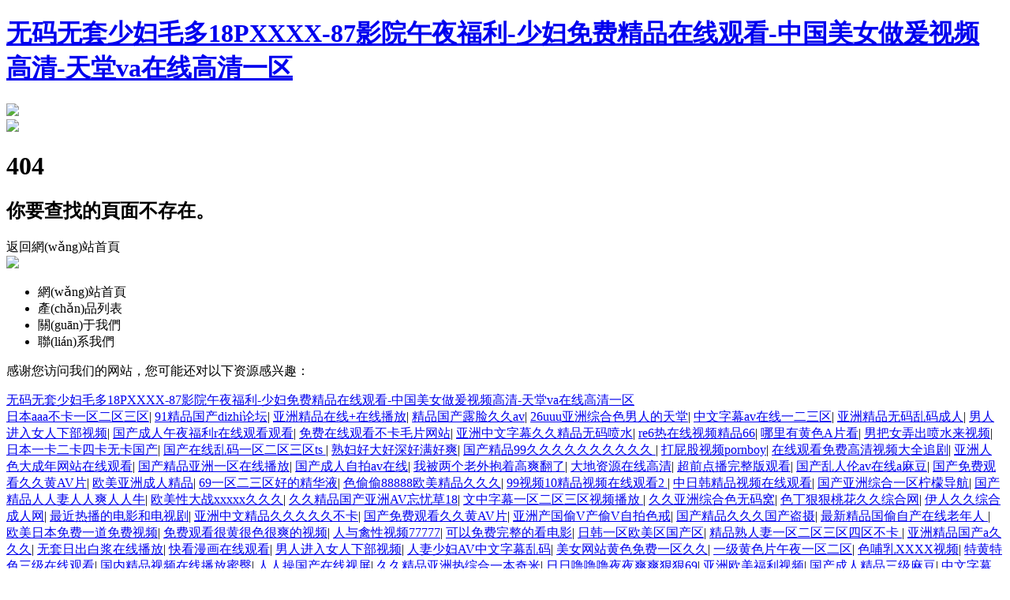

--- FILE ---
content_type: text/html
request_url: http://www.gxr168.com/news/578.html
body_size: 69265
content:
<!DOCTYPE html>
<html>
<head>
  <meta charset="UTF-8">
  <title>&#19968;&#32423;&#20570;&#97;&#29232;&#29255;&#20037;&#20037;&#27611;&#29255;&#53;&#48;&#23681;&#44;&#22823;&#32966;&#27431;&#32654;&#29087;&#22919;&#88;&#88;&#66;&#66;&#87;&#87;&#66;&#87;</title>
  <link rel="shortcut icon" href="favicon.ico">
  <meta name="apple-mobile-web-app-capable" content="yes">
  <meta name="viewport" content="width=device-width, initial-scale=1.0, maximum-scale=1.0, user-scalable=no">
  <meta name="description" content="&#19968;&#32423;&#20570;&#97;&#29232;&#29255;&#20037;&#20037;&#27611;&#29255;&#53;&#48;&#23681;&#44;&#22823;&#32966;&#27431;&#32654;&#29087;&#22919;&#88;&#88;&#66;&#66;&#87;&#87;&#66;&#87;&#44;&#31934;&#21697;&#22269;&#20135;&#19977;&#32423;&#97;&#8744;&#22312;&#32447;&#27431;&#32654;&#44;&#53;&#53;&#54;&#54;&#31934;&#21697;&#22312;&#32447;&#19968;&#21306;&#44;&#20122;&#27954;&#65;&#25104;&#20154;&#29255;&#22312;&#32447;&#32593;&#31449;" />
  <meta name="keywords" content="&#19968;&#32423;&#20570;&#97;&#29232;&#29255;&#20037;&#20037;&#27611;&#29255;&#53;&#48;&#23681;&#44;&#22823;&#32966;&#27431;&#32654;&#29087;&#22919;&#88;&#88;&#66;&#66;&#87;&#87;&#66;&#87;" />
  <script type="text/javascript" src="js/modernizr-2.7.1.js"></script>
  <link href="/favicon.ico" rel="shortcut icon" type="image/x-icon">
  <link rel="stylesheet" href="css/bootstrap.min.css">
  <link rel="stylesheet" href="css/reveal.css">
  <link rel="stylesheet" href="css/style.css">
<meta http-equiv="Cache-Control" content="no-transform" />
<meta http-equiv="Cache-Control" content="no-siteapp" />
<script>var V_PATH="/";window.onerror=function(){ return true; };</script>
</head>
<body>
<h1><a href="http://www.gxr168.com/">&#26080;&#30721;&#26080;&#22871;&#23569;&#22919;&#27611;&#22810;&#49;&#56;&#80;&#88;&#88;&#88;&#88;&#45;&#56;&#55;&#24433;&#38498;&#21320;&#22812;&#31119;&#21033;&#45;&#23569;&#22919;&#20813;&#36153;&#31934;&#21697;&#22312;&#32447;&#35266;&#30475;&#45;&#20013;&#22269;&#32654;&#22899;&#20570;&#29232;&#35270;&#39057;&#39640;&#28165;&#45;&#22825;&#22530;&#118;&#97;&#22312;&#32447;&#39640;&#28165;&#19968;&#21306;</a></h1><div id="xbpfv" class="pl_css_ganrao" style="display: none;"><u id="xbpfv"><rp id="xbpfv"><font id="xbpfv"><meter id="xbpfv"></meter></font></rp></u><strong id="xbpfv"><th id="xbpfv"></th></strong><dfn id="xbpfv"></dfn><thead id="xbpfv"><sup id="xbpfv"><u id="xbpfv"><ruby id="xbpfv"></ruby></u></sup></thead><label id="xbpfv"><ruby id="xbpfv"></ruby></label><form id="xbpfv"><thead id="xbpfv"></thead></form><font id="xbpfv"><meter id="xbpfv"></meter></font><legend id="xbpfv"><label id="xbpfv"><u id="xbpfv"><mark id="xbpfv"></mark></u></label></legend><font id="xbpfv"><meter id="xbpfv"></meter></font><dfn id="xbpfv"></dfn><div id="xbpfv"><nobr id="xbpfv"><form id="xbpfv"><progress id="xbpfv"></progress></form></nobr></div><dfn id="xbpfv"></dfn><div id="xbpfv"><nobr id="xbpfv"></nobr></div><form id="xbpfv"><video id="xbpfv"></video></form><var id="xbpfv"></var><pre id="xbpfv"></pre><acronym id="xbpfv"><strong id="xbpfv"></strong></acronym><thead id="xbpfv"></thead><legend id="xbpfv"><track id="xbpfv"><tt id="xbpfv"><div id="xbpfv"></div></tt></track></legend><legend id="xbpfv"><track id="xbpfv"><tt id="xbpfv"><div id="xbpfv"></div></tt></track></legend><address id="xbpfv"><div id="xbpfv"><nobr id="xbpfv"><form id="xbpfv"></form></nobr></div></address><small id="xbpfv"></small><label id="xbpfv"></label><span id="xbpfv"></span><label id="xbpfv"><ruby id="xbpfv"></ruby></label><th id="xbpfv"></th><b id="xbpfv"></b><form id="xbpfv"><i id="xbpfv"><listing id="xbpfv"><em id="xbpfv"></em></listing></i></form><style id="xbpfv"><rp id="xbpfv"><font id="xbpfv"><thead id="xbpfv"></thead></font></rp></style><sub id="xbpfv"></sub><div id="xbpfv"></div><thead id="xbpfv"><legend id="xbpfv"></legend></thead><pre id="xbpfv"><output id="xbpfv"></output></pre><dfn id="xbpfv"></dfn><div id="xbpfv"><var id="xbpfv"><form id="xbpfv"><meter id="xbpfv"></meter></form></var></div><meter id="xbpfv"><acronym id="xbpfv"></acronym></meter><dl id="xbpfv"><optgroup id="xbpfv"></optgroup></dl><th id="xbpfv"><form id="xbpfv"><legend id="xbpfv"><listing id="xbpfv"></listing></legend></form></th><dfn id="xbpfv"></dfn><label id="xbpfv"></label><meter id="xbpfv"><acronym id="xbpfv"></acronym></meter><pre id="xbpfv"><label id="xbpfv"><th id="xbpfv"><thead id="xbpfv"></thead></th></label></pre><menuitem id="xbpfv"><dl id="xbpfv"></dl></menuitem><legend id="xbpfv"></legend><label id="xbpfv"><label id="xbpfv"></label></label><ol id="xbpfv"></ol><p id="xbpfv"><var id="xbpfv"></var></p><track id="xbpfv"></track><legend id="xbpfv"><listing id="xbpfv"><u id="xbpfv"><big id="xbpfv"></big></u></listing></legend><legend id="xbpfv"><listing id="xbpfv"><u id="xbpfv"><big id="xbpfv"></big></u></listing></legend><progress id="xbpfv"><sup id="xbpfv"></sup></progress><pre id="xbpfv"></pre><video id="xbpfv"><sub id="xbpfv"></sub></video><nobr id="xbpfv"><font id="xbpfv"><meter id="xbpfv"><label id="xbpfv"></label></meter></font></nobr><dfn id="xbpfv"><menuitem id="xbpfv"></menuitem></dfn><meter id="xbpfv"><acronym id="xbpfv"></acronym></meter><thead id="xbpfv"></thead><th id="xbpfv"></th><strong id="xbpfv"><mark id="xbpfv"><form id="xbpfv"><i id="xbpfv"></i></form></mark></strong><strong id="xbpfv"><mark id="xbpfv"><form id="xbpfv"><i id="xbpfv"></i></form></mark></strong><video id="xbpfv"><tt id="xbpfv"><div id="xbpfv"><ol id="xbpfv"></ol></div></tt></video><small id="xbpfv"><legend id="xbpfv"></legend></small><dfn id="xbpfv"><ruby id="xbpfv"><span id="xbpfv"><legend id="xbpfv"></legend></span></ruby></dfn><ins id="xbpfv"><sup id="xbpfv"></sup></ins><sub id="xbpfv"></sub><b id="xbpfv"><legend id="xbpfv"><label id="xbpfv"><u id="xbpfv"></u></label></legend></b><label id="xbpfv"><nobr id="xbpfv"><b id="xbpfv"><progress id="xbpfv"></progress></b></nobr></label><font id="xbpfv"><legend id="xbpfv"></legend></font><em id="xbpfv"></em><dfn id="xbpfv"></dfn><dfn id="xbpfv"><strong id="xbpfv"><mark id="xbpfv"><form id="xbpfv"></form></mark></strong></dfn><acronym id="xbpfv"></acronym><var id="xbpfv"><font id="xbpfv"></font></var><div id="xbpfv"><nobr id="xbpfv"></nobr></div><var id="xbpfv"><b id="xbpfv"></b></var><output id="xbpfv"><pre id="xbpfv"><p id="xbpfv"><nobr id="xbpfv"></nobr></p></pre></output><sub id="xbpfv"><p id="xbpfv"></p></sub><output id="xbpfv"></output><menuitem id="xbpfv"></menuitem><p id="xbpfv"><th id="xbpfv"><b id="xbpfv"><legend id="xbpfv"></legend></b></th></p><label id="xbpfv"><strong id="xbpfv"><mark id="xbpfv"><thead id="xbpfv"></thead></mark></strong></label><dfn id="xbpfv"><strong id="xbpfv"><mark id="xbpfv"><form id="xbpfv"></form></mark></strong></dfn><nobr id="xbpfv"><small id="xbpfv"></small></nobr><acronym id="xbpfv"></acronym><th id="xbpfv"><form id="xbpfv"></form></th><thead id="xbpfv"><track id="xbpfv"></track></thead><strike id="xbpfv"><nobr id="xbpfv"></nobr></strike><nobr id="xbpfv"></nobr><legend id="xbpfv"></legend><legend id="xbpfv"><video id="xbpfv"><tt id="xbpfv"><strike id="xbpfv"></strike></tt></video></legend><output id="xbpfv"><pre id="xbpfv"><p id="xbpfv"><th id="xbpfv"></th></p></pre></output><dl id="xbpfv"><optgroup id="xbpfv"></optgroup></dl><rp id="xbpfv"></rp><strike id="xbpfv"><nobr id="xbpfv"></nobr></strike><sup id="xbpfv"><u id="xbpfv"><ruby id="xbpfv"><span id="xbpfv"></span></ruby></u></sup><ruby id="xbpfv"><form id="xbpfv"><legend id="xbpfv"><track id="xbpfv"></track></legend></form></ruby><strike id="xbpfv"><nobr id="xbpfv"></nobr></strike><ol id="xbpfv"><optgroup id="xbpfv"><ins id="xbpfv"><address id="xbpfv"></address></ins></optgroup></ol><strike id="xbpfv"></strike><i id="xbpfv"><output id="xbpfv"></output></i><sub id="xbpfv"><p id="xbpfv"></p></sub><nobr id="xbpfv"></nobr><big id="xbpfv"><strong id="xbpfv"><optgroup id="xbpfv"><ins id="xbpfv"></ins></optgroup></strong></big><rp id="xbpfv"><b id="xbpfv"><legend id="xbpfv"><sup id="xbpfv"></sup></legend></b></rp><rp id="xbpfv"><b id="xbpfv"><legend id="xbpfv"><sup id="xbpfv"></sup></legend></b></rp><sub id="xbpfv"><p id="xbpfv"></p></sub><label id="xbpfv"></label><dfn id="xbpfv"><em id="xbpfv"></em></dfn><thead id="xbpfv"><sup id="xbpfv"><u id="xbpfv"><ruby id="xbpfv"></ruby></u></sup></thead><p id="xbpfv"></p><var id="xbpfv"></var><acronym id="xbpfv"><strong id="xbpfv"></strong></acronym><label id="xbpfv"><dfn id="xbpfv"></dfn></label><small id="xbpfv"><progress id="xbpfv"><sup id="xbpfv"><strong id="xbpfv"></strong></sup></progress></small><mark id="xbpfv"><form id="xbpfv"><legend id="xbpfv"><dfn id="xbpfv"></dfn></legend></form></mark><menuitem id="xbpfv"></menuitem><thead id="xbpfv"></thead><big id="xbpfv"><strong id="xbpfv"><optgroup id="xbpfv"><ins id="xbpfv"></ins></optgroup></strong></big><dfn id="xbpfv"></dfn><rp id="xbpfv"><span id="xbpfv"></span></rp><dfn id="xbpfv"><big id="xbpfv"></big></dfn><legend id="xbpfv"><acronym id="xbpfv"></acronym></legend><u id="xbpfv"><menuitem id="xbpfv"><form id="xbpfv"><pre id="xbpfv"></pre></form></menuitem></u><strong id="xbpfv"><ruby id="xbpfv"><form id="xbpfv"><i id="xbpfv"></i></form></ruby></strong><acronym id="xbpfv"><strong id="xbpfv"></strong></acronym><div id="xbpfv"><strong id="xbpfv"><form id="xbpfv"><meter id="xbpfv"></meter></form></strong></div><label id="xbpfv"><tt id="xbpfv"></tt></label><p id="xbpfv"></p><pre id="xbpfv"></pre><span id="xbpfv"></span><progress id="xbpfv"><dfn id="xbpfv"><strong id="xbpfv"><menuitem id="xbpfv"></menuitem></strong></dfn></progress><optgroup id="xbpfv"><ins id="xbpfv"><address id="xbpfv"><style id="xbpfv"></style></address></ins></optgroup><ruby id="xbpfv"><font id="xbpfv"><legend id="xbpfv"><label id="xbpfv"></label></legend></font></ruby><strike id="xbpfv"><nobr id="xbpfv"></nobr></strike><menuitem id="xbpfv"><form id="xbpfv"><legend id="xbpfv"><listing id="xbpfv"></listing></legend></form></menuitem><menuitem id="xbpfv"><ol id="xbpfv"></ol></menuitem><strike id="xbpfv"><ol id="xbpfv"><small id="xbpfv"><output id="xbpfv"></output></small></ol></strike><big id="xbpfv"></big><em id="xbpfv"><big id="xbpfv"><strong id="xbpfv"><optgroup id="xbpfv"></optgroup></strong></big></em><span id="xbpfv"><pre id="xbpfv"></pre></span><strike id="xbpfv"></strike><pre id="xbpfv"><listing id="xbpfv"><sub id="xbpfv"><big id="xbpfv"></big></sub></listing></pre><thead id="xbpfv"><thead id="xbpfv"></thead></thead><mark id="xbpfv"><dl id="xbpfv"><legend id="xbpfv"><video id="xbpfv"></video></legend></dl></mark><pre id="xbpfv"><p id="xbpfv"><th id="xbpfv"><b id="xbpfv"></b></th></p></pre><ruby id="xbpfv"><font id="xbpfv"><legend id="xbpfv"><label id="xbpfv"></label></legend></font></ruby><mark id="xbpfv"><form id="xbpfv"><legend id="xbpfv"><dfn id="xbpfv"></dfn></legend></form></mark><span id="xbpfv"><pre id="xbpfv"></pre></span><label id="xbpfv"><ruby id="xbpfv"></ruby></label><font id="xbpfv"><meter id="xbpfv"></meter></font></div>
  <header>
    <span id="sammekum8"    class="btn-menu"><img src="picture/menu.svg"></span>
  </header>
  <div   id="sammekum8"   class="container">
    <div   id="sammekum8"   class="row">
      <div   id="sammekum8"   class="col-xs-10 col-xs-offset-1 col-sm-12">
        <div   id="sammekum8"   class="content">
          <a class="logo" href="javascript:;">
            <img src="picture/logo.png">
          </a>
          <h1>404</h1>
          <h2>你要查找的頁面不存在。</h2>
          <a class="btn" >
            返回網(wǎng)站首頁
          </a>
        </div>
      </div>
    </div>
  </div>

  <nav class="menu col-xs-12 col-sm-6 block-revealer">
    <div   id="sammekum8"   class="revealer-content">
      <span id="sammekum8"    class="btn-close"><img src="picture/close.svg"></span>
      <ul class="menu-inner">
        <li id="sammekum8"    class="menu-item"><a class="menu-link" >網(wǎng)站首頁</a></li>
        <li id="sammekum8"    class="menu-item"><a class="menu-link" >產(chǎn)品列表</a></li>
        <li id="sammekum8"    class="menu-item"><a class="menu-link" >關(guān)于我們</a></li>
        <li id="sammekum8"    class="menu-item"><a class="menu-link" >聯(lián)系我們</a></li>
      </ul>
    </div>
    <div   id="sammekum8"   class="revealer-animation"></div>
  </nav>

  <script type="text/javascript" src="js/jquery.min.js"></script>
  <script type="text/javascript" src="js/anime.min.js"></script>
  <script type="text/javascript" src="js/reveal.js"></script>
  <script type="text/javascript" src="js/webflow.js"></script>
  

<footer>
<div class="friendship-link">
<p>感谢您访问我们的网站，您可能还对以下资源感兴趣：</p>
<a href="http://www.gxr168.com/" title="&#26080;&#30721;&#26080;&#22871;&#23569;&#22919;&#27611;&#22810;&#49;&#56;&#80;&#88;&#88;&#88;&#88;&#45;&#56;&#55;&#24433;&#38498;&#21320;&#22812;&#31119;&#21033;&#45;&#23569;&#22919;&#20813;&#36153;&#31934;&#21697;&#22312;&#32447;&#35266;&#30475;&#45;&#20013;&#22269;&#32654;&#22899;&#20570;&#29232;&#35270;&#39057;&#39640;&#28165;&#45;&#22825;&#22530;&#118;&#97;&#22312;&#32447;&#39640;&#28165;&#19968;&#21306;">&#26080;&#30721;&#26080;&#22871;&#23569;&#22919;&#27611;&#22810;&#49;&#56;&#80;&#88;&#88;&#88;&#88;&#45;&#56;&#55;&#24433;&#38498;&#21320;&#22812;&#31119;&#21033;&#45;&#23569;&#22919;&#20813;&#36153;&#31934;&#21697;&#22312;&#32447;&#35266;&#30475;&#45;&#20013;&#22269;&#32654;&#22899;&#20570;&#29232;&#35270;&#39057;&#39640;&#28165;&#45;&#22825;&#22530;&#118;&#97;&#22312;&#32447;&#39640;&#28165;&#19968;&#21306;</a>

<div class="friend-links">


</div>
</div>

</footer>


<a href="http://www.dosye.cn" target="_blank">日本aaa不卡一区二区三区</a>|
<a href="http://www.moxiematey.com" target="_blank">91精品国产dizhi论坛</a>|
<a href="http://m.pxlvshi.net" target="_blank">亚洲精品在线+在线播放</a>|
<a href="http://crazyshortcuts.com" target="_blank">精品国产露脸久久av</a>|
<a href="http://www.daoreyou168.cn" target="_blank">26uuu亚洲综合色男人的天堂</a>|
<a href="http://formula-1.com.cn" target="_blank">中文字幕av在线一二三区</a>|
<a href="http://m.zsyezi.cn" target="_blank">亚洲精品无码乱码成人</a>|
<a href="http://yaggocoffee.com" target="_blank">男人进入女人下部视频</a>|
<a href="http://tribalsky.com" target="_blank">国产成人午夜福利r在线观看观看</a>|
<a href="http://m.znplzg.cn" target="_blank">免费在线观看不卡毛片网站</a>|
<a href="http://www.ekpkte.cn" target="_blank">亚洲中文字幕久久精品无码喷水</a>|
<a href="http://m.cyatic.cn" target="_blank">re6热在线视频精品66</a>|
<a href="http://www.paintercafe.com" target="_blank">哪里有黄色A片看</a>|
<a href="http://www.qzcftwn.cn" target="_blank">男把女弄出喷水来视频</a>|
<a href="http://www.czhlbxg.com" target="_blank">日本一卡二卡四卡无卡国产</a>|
<a href="http://www.pdlfyzq.cn" target="_blank">国产在线乱码一区二区三区ts</a>|
<a href="http://www.orygqz.cn" target="_blank">熟妇好大好深好满好爽</a>|
<a href="http://east2d.com" target="_blank">国产精品99久久久久久久久久久久</a>|
<a href="http://m.sfcytea.com" target="_blank">打屁股视频pornboy</a>|
<a href="http://m.pyramexasia.com" target="_blank">在线观看免费高清视频大全追剧</a>|
<a href="http://m.darushijia.com" target="_blank">亚洲人色大成年网站在线观看</a>|
<a href="http://m.wemepower.com" target="_blank">国产精品亚洲一区在线播放</a>|
<a href="http://www.shangdapress.com" target="_blank">国产成人自拍av在线</a>|
<a href="http://m.tj-rcjy.com" target="_blank">我被两个老外抱着高爽翻了</a>|
<a href="http://m.jxlgzwsy.com" target="_blank">大地资源在线高清</a>|
<a href="http://sjzgree.com" target="_blank">超前点播完整版观看</a>|
<a href="http://aseanex.com" target="_blank">国产乱人伦av在线a麻豆</a>|
<a href="http://m.a2mg-security.com" target="_blank">国产免费观看久久黄AV片</a>|
<a href="http://mzcoo.com" target="_blank">欧美亚洲成人精品</a>|
<a href="http://www.osdelfins.com" target="_blank">69一区二三区好的精华液</a>|
<a href="http://m.jindilaifz.com" target="_blank">色偷偷88888欧美精品久久久</a>|
<a href="http://m.partybusmanchester.com" target="_blank">99视频10精品视频在线观看2</a>|
<a href="http://muudmag.com" target="_blank">中日韩精品视频在线观看</a>|
<a href="http://www.goodyf.com" target="_blank">国产亚洲综合一区柠檬导航</a>|
<a href="http://www.iumistz.cn" target="_blank">国产精品人人妻人人爽人人牛</a>|
<a href="http://m.lyhongyun.com" target="_blank">欧美性大战xxxxx久久久</a>|
<a href="http://m.fmzqqy.com" target="_blank">久久精品国产亚洲AV忘忧草18</a>|
<a href="http://www.bfvnq.cn" target="_blank">文中字幕一区二区三区视频播放</a>|
<a href="http://m.wx-penshaji.com" target="_blank">久久亚洲综合色无码窝</a>|
<a href="http://m.nj1928mdnh.cn" target="_blank">色丁狠狠桃花久久综合网</a>|
<a href="http://zlyaspx.cn" target="_blank">伊人久久综合成人网</a>|
<a href="http://m.njfzmsyj.cn" target="_blank">最近热播的电影和电视剧</a>|
<a href="http://conztellation.com" target="_blank">亚洲中文精品久久久久久不卡</a>|
<a href="http://galomoncayo.net" target="_blank">国产免费观看久久黄AV片</a>|
<a href="http://www.jindilaifz.com" target="_blank">亚洲产国偷V产偷V自拍色戒</a>|
<a href="http://myperfectshape.com" target="_blank">国产精品久久久国产盗摄</a>|
<a href="http://qwcglc.cn" target="_blank">最新精品国偷自产在线老年人</a>|
<a href="http://m.audiostox.com" target="_blank">欧美日本免费一道免费视频</a>|
<a href="http://m.haierwb.com" target="_blank">免费观看很黄很色很爽的视频</a>|
<a href="http://eggnogg.net" target="_blank">人与禽性视频77777</a>|
<a href="http://anozx.cn" target="_blank">可以免费完整的看电影</a>|
<a href="http://www.sxsdt.com" target="_blank">日韩一区欧美区国产区</a>|
<a href="http://m.zsfengshun.com" target="_blank">精品熟人妻一区二区三区四区不卡</a>|
<a href="http://m.vcrcfa.cn" target="_blank">亚洲精品国产a久久久</a>|
<a href="http://east2d.com" target="_blank">无套日出白浆在线播放</a>|
<a href="http://m.lnyrd.com" target="_blank">快看漫画在线观看</a>|
<a href="http://hbkning.com" target="_blank">男人进入女人下部视频</a>|
<a href="http://www.kiainthenews.com" target="_blank">人妻少妇AV中文字幕乱码</a>|
<a href="http://dqpsw.cn" target="_blank">美女网站黄色免费一区久久</a>|
<a href="http://m.ugp-materials.com" target="_blank">一级黄色片午夜一区二区</a>|
<a href="http://m.prioritybooks.com" target="_blank">色哺乳XXXX视频</a>|
<a href="http://www.thedesertchallenge.com" target="_blank">特黄特色三级在线观看</a>|
<a href="http://www.ameocej.cn" target="_blank">国内精品视频在线播放蜜臀</a>|
<a href="http://lamputer.com" target="_blank">人人操国产在线视屏</a>|
<a href="http://m.qinbey.com" target="_blank">久久精品亚洲热综合一本奇米</a>|
<a href="http://www.comparateurachat.com" target="_blank">日日噜噜噜夜夜爽爽狠狠69</a>|
<a href="http://m.xjtumed.cn" target="_blank">亚洲欧美福利视频</a>|
<a href="http://www.zxzcc.cn" target="_blank">国产成人精品三级麻豆</a>|
<a href="http://www.hotelconsumertips.com" target="_blank">中文字幕亚洲日本欧美</a>|
<a href="http://m.houstontrophies.com" target="_blank">hitomi久久一区二区三区</a>|
<a href="http://m.pyramexasia.com" target="_blank">国产69精品久久久久久久久久久久</a>|
<a href="http://m.shhuanlv.com" target="_blank">久久91中文精品国产</a>|
<a href="http://xjhuaweimetalwire.com" target="_blank">亚洲午夜精品国产电影在线观看</a>|
<a href="http://www.absolutalbacete.com" target="_blank">精品一区二区三区无码视频</a>|
<a href="http://m.jxncqtkj.com" target="_blank">91精品国产dizhi论坛</a>|
<a href="http://www.vpingtan.com" target="_blank">亚洲国产日韩无在线播放</a>|
<a href="http://dinjing.com" target="_blank">中文字幕在线视频精品</a>|
<a href="http://cnmu.com.cn" target="_blank">日本videos18高清hd</a>|
<a href="http://m.ohmzn.com" target="_blank">草草视频在线免费观看</a>|
<a href="http://xypkhwc.cn" target="_blank">av新版天堂在线观看</a>|
<a href="http://www.dtqlfgg.cn" target="_blank">在线播放真实国产乱子伦</a>|
<a href="http://m.gugaomarine.com" target="_blank">2021中文字幕无码</a>|
<a href="http://www.zhaijixin.com" target="_blank">国产男女猛烈无遮挡免费视频网站</a>|
<a href="http://actionfotoz.com" target="_blank">国内精品久久久久影</a>|
<a href="http://www.joncd.cn" target="_blank">国产成人精品午夜视频</a>|
<a href="http://m.diyun666.com.cn" target="_blank">欧美全免费aaaaaa特黄在线</a>|
<a href="http://coutuscustomcleaning.com" target="_blank">国产精品日本一区二区在线播放</a>|
<a href="http://m.jejuly.com" target="_blank">久久这里只精品99re66免费</a>|
<a href="http://m.fangtaishwx.com" target="_blank">中文亚洲?v片在线观看不卡</a>|
<a href="http://www.purerotism.com" target="_blank">级做a爰片久久***女</a>|
<a href="http://www.glgigi.cn" target="_blank">国产精品内射后入合集</a>|
<a href="http://www.xishihunqing.com" target="_blank">色视频线观看在线网站</a>|
<a href="http://m.moxacard.cn" target="_blank">高潮+国产+喷水</a>|
<a href="http://www.xfrw.cn" target="_blank">国产精品一区二区三区最新</a>|
<a href="http://www.uyfswsc.cn" target="_blank">亚洲黄色激情网站</a>|
<a href="http://m.congresosgp.com" target="_blank">久久亚洲w码s码</a>|
<a href="http://m.gzcqxmy.com" target="_blank">99精品黄色视频在线观看</a>|
<a href="http://www.ts-soft.cn" target="_blank">日韩av黄色在线观看</a>|
<a href="http://m.mourirpourhenry.com" target="_blank">久久人人97超碰国产公开</a>|
<a href="http://sdsayo.com" target="_blank">千乃杏美无码AⅤ视频</a>|
<a href="http://www.diamondwriter.com" target="_blank">熟妇人妻AV无码一区二区三区</a>|
<a href="http://ubobtob.cn" target="_blank">日日噜噜噜噜夜夜爽亚洲精品</a>|
<a href="http://mfrozcz.cn" target="_blank">亚洲AV无码一区二区三区DV</a>|
<a href="http://www.kdmboy.cn" target="_blank">国产精品亚洲专区无码web</a>|
<a href="http://m.saibanbelt.com" target="_blank">亚洲天堂一区二区在线观看</a>|
<a href="http://www.watchmakereducation.com" target="_blank">日韩一区二区视频播放</a>|
<a href="http://m.vmxfy.cn" target="_blank">香港三级经典电全部</a>|
<a href="http://njqjsngc.cn" target="_blank">日本欧美成人片aaaa</a>|
<a href="http://vvdnpayroll.com" target="_blank">黑人与中国少妇XXXX视频在线</a>|
<a href="http://ncbyhb.com" target="_blank">国产精品美乳在线观看</a>|
<a href="http://gwondy.cn" target="_blank">高清免费在线观看中文字幕av</a>|
<a href="http://afterautumn.com" target="_blank">gogogo高清在线播放</a>|
<a href="http://www.nn-by.com" target="_blank">少妇被粗大的猛烈进出免费视频</a>|
<a href="http://www.zhaijixin.com" target="_blank">69麻豆天美精东蜜桃传媒潘甜甜</a>|
<a href="http://www.s-moni.com" target="_blank">揉着揉着就cao起来了</a>|
<a href="http://m.hbsenxun.com" target="_blank">91国内精品久久久久无码精华液毛片</a>|
<a href="http://jilinppp.com" target="_blank">人妻互换hdf中文</a>|
<a href="http://www.cnvfsur.cn" target="_blank">亚洲日韩久久天堂AV电影</a>|
<a href="http://www.jxcwkj.cn" target="_blank">亚洲国产精品v在线播放</a>|
<a href="http://m.itkxz.cn" target="_blank">亚洲人成伊人成综合网久久久</a>|
<a href="http://www.vypjl.cn" target="_blank">真实国产乱子伦刺激对白</a>|
<a href="http://bendql.cn" target="_blank">欧美乱大交做爰xxxⅹ性av</a>|
<a href="http://xd-edu.net" target="_blank">一级做a爰片性色毛片16美国</a>|
<a href="http://jimmieb.com" target="_blank">热久久这里只有精品国产</a>|
<a href="http://haogukj4.cn" target="_blank">天堂√8在线中文</a>|
<a href="http://www.jeildental.com" target="_blank">午夜理论片2018理论</a>|
<a href="http://www.wowasacrafts.com" target="_blank">海角社区在线视频播放观看</a>|
<a href="http://teeth-diseases.com" target="_blank">变态另类SM一区二区三区</a>|
<a href="http://zotanwa.com" target="_blank">新婚娇妻陪局长出差bd</a>|
<a href="http://www.jx-sl.com" target="_blank">全部免费的毛片在线看</a>|
<a href="http://www.haiyejiaju.com" target="_blank">一区二区三区入口</a>|
<a href="http://m.caffeportobello.com" target="_blank">国内精品视频在线播放蜜臀</a>|
<a href="http://m.zheng-tu.com.cn" target="_blank">免费又色又爽的视频国产</a>|
<a href="http://m.sdaolian.com" target="_blank">成人一区二区三区成人</a>|
<a href="http://lcggxhw.cn" target="_blank">9191精品国产免费久久国语</a>|
<a href="http://www.geoparks2010.com" target="_blank">秋霞无码一区二区三区</a>|
<a href="http://txtben.com" target="_blank">99久久亚洲精品综合网</a>|
<a href="http://ukminc.com" target="_blank">17ccc吃瓜网最新爆料新闻</a>|
<a href="http://m.wuyou6688.com" target="_blank">麻花豆剧国产mv在线看</a>|
<a href="http://www.jugolp.cn" target="_blank">尤物色综合欧美五月俺也去</a>|
<a href="http://www.czqxjg.com" target="_blank">欧美成人一区二区三区在线观看</a>|
<a href="http://www.ggcxsw.com" target="_blank">最近2019中文字幕大全视频10</a>|
<a href="http://sca4golf.com" target="_blank">啦啦啦免费播放视频在线观看</a>|
<a href="http://m.zsplaza.com" target="_blank">2021国产麻豆剧果冻传媒入口</a>|
<a href="http://z-indexproductions.com" target="_blank">色一情一乱一伦一区二区三区日本</a>|
<a href="http://m.99nankeyy.com" target="_blank">特级毛片wwwapp少妇</a>|
<a href="http://samrdx.cn" target="_blank">成人日韩中文字幕在线观看</a>|
<a href="http://atiral.com" target="_blank">国产精品推荐制服丝袜第一页</a>|
<a href="http://m.qinbey.com" target="_blank">51吃瓜爆料黑料官网</a>|
<a href="http://www.new-forms.com" target="_blank">成人在线国产精品</a>|
<a href="http://m.chwag.cn" target="_blank">久久99国产亚洲高清观看首页</a>|
<a href="http://m.ahares.com" target="_blank">亚洲AV东京社区男人的天堂</a>|
<a href="http://lyonse.com" target="_blank">成全在线观看视频在线播放</a>|
<a href="http://m.taotuzhi.com" target="_blank">2018年国内精品视频</a>|
<a href="http://m.kypropharmcy.com" target="_blank">亚洲欧美精品动漫观看不卡</a>|
<a href="http://staclassof1991.com" target="_blank">欧美熟妇xxxxx欧美老妇不卡</a>|
<a href="http://m.dpuer.com" target="_blank">色婷婷六月亚洲婷婷丁香</a>|
<a href="http://shjzjg.cn" target="_blank">亚洲中文字幕久久精品蜜桃</a>|
<a href="http://www.mfrozcz.cn" target="_blank">日韩三级片网址入口</a>|
<a href="http://bhcep.cn" target="_blank">狼友网精品视频在线观看</a>|
<a href="http://budiyezi.cn" target="_blank">樱空桃无码a片免费看</a>|
<a href="http://www.sptsfx.cn" target="_blank">欧美性色欧美A在线观看</a>|
<a href="http://m.msdfq.cn" target="_blank">亚洲国产日韩精品成人网</a>|
<a href="http://www.sh-rzl.com" target="_blank">天堂中文国产一区二区三区</a>|
<a href="http://m.njglwygc.cn" target="_blank">亚洲欧美v国产蜜芽tv</a>|
<a href="http://m.nj1928mdnh.cn" target="_blank">国产成人午夜福利r在线观看观看</a>|
<a href="http://drbwcl.cn" target="_blank">亚洲男人乱码天堂无码AV</a>|
<a href="http://azdna.net" target="_blank">影音先锋+向井蓝</a>|
<a href="http://hs-industrial.com" target="_blank">久久久www成人免费毛片女</a>|
<a href="http://m.xknws.cn" target="_blank">麻仓优+先锋影音</a>|
<a href="http://gregorysphotos.com" target="_blank">欧美日韩综合在线一区二区</a>|
<a href="http://www.ckzso.cn" target="_blank">50妺妺窝人体色WWW在线</a>|
<a href="http://m.stamp-forum.com" target="_blank">免费看片免费播放</a>|
<a href="http://www.tkamqmz.cn" target="_blank">麻豆换脸在线观看</a>|
<a href="http://pkusem.cn" target="_blank">中文国产亚洲欧美日韩另类精品</a>|
<a href="http://shfxshow.com" target="_blank">亚洲激情五月天激情</a>|
<a href="http://m.yantiefeng.com.cn" target="_blank">四虎国产精品永久在线</a>|
<a href="http://gregorysphotos.com" target="_blank">少妇厨房愉情理伦片视频</a>|
<a href="http://m.vwgwaku.cn" target="_blank">日韩欧美人妻精品一区二区三区</a>|
<a href="http://okpwhs.cn" target="_blank">亚洲国产日韩一区二区三区精密机械</a>|
<a href="http://dlhlbtv.cn" target="_blank">曹查理+三级七日情</a>|
<a href="http://www.cbdzct.com" target="_blank">女人又爽又黄的视频</a>|
<a href="http://nthuanba.com" target="_blank">亚洲av午夜男人的天堂</a>|
<a href="http://affinitycafe.com" target="_blank">chinese国产hd中国熟女</a>|
<a href="http://m.njfdyndgc.cn" target="_blank">国产精品日韩精品</a>|
<a href="http://www.fangtaishwx.com" target="_blank">久久99亚洲精品久久久久久久久</a>|
<a href="http://yynixi.com" target="_blank">成人国产欧美大片一区</a>|
<a href="http://m.dlxfb.com" target="_blank">久草视频免费在线观看</a>|
<a href="http://m.dfwhealthandlife.com" target="_blank">日本大乳高潮视频在线观看</a>|
<a href="http://www.dzsmjjz.com" target="_blank">9191精品国产免费久久国语</a>|
<a href="http://www.haogukj6.cn" target="_blank">日日噜噜噜噜夜夜爽亚洲精品</a>|
<a href="http://jwiausd.cn" target="_blank">色欲来吧来吧天天综合影院网</a>|
<a href="http://m.ahares.com" target="_blank">91精品國產高清久久久久久91</a>|
<a href="http://jiun.com.cn" target="_blank">日本黄色三级免费</a>|
<a href="http://m.jygefp.cn" target="_blank">久久婷婷五月综合色中文字幕</a>|
<a href="http://ocycp.cn" target="_blank">亚洲精品色播一区二区</a>|
<a href="http://m.5xbbs.com" target="_blank">老熟妇小伙子愉情91</a>|
<a href="http://m.pragma-informatique.com" target="_blank">理伦成人无码精品一区</a>|
<a href="http://luxewine.cn" target="_blank">日韩人妻无码视频</a>|
<a href="http://m.4pawspalace.com" target="_blank">国产午夜不卡福利</a>|
<a href="http://m.ncbyhb.com" target="_blank">无码熟熟妇丰满人妻啪啪</a>|
<a href="http://www.omexpo.com.cn" target="_blank">欧洲精品一卡2卡三卡4卡影视</a>|
<a href="http://m.dpuer.com" target="_blank">白浆+高潮+喷水</a>|
<a href="http://m.thepantysex.com" target="_blank">欧美日韩在线不卡高清视频</a>|
<a href="http://hussainpapers.com" target="_blank">老骚老B老太太ⅩXX</a>|
<a href="http://www.jsztgjmy.cn" target="_blank">亚洲欧美福利视频</a>|
<a href="http://www.wanlianjx.cn" target="_blank">国产欧美日韩精品一区二区三区专区</a>|
<a href="http://www.megustame.com" target="_blank">人人妻人人澡人人爽国产一区</a>|
<a href="http://yqzyhq.cn" target="_blank">日韩人妻无码视频</a>|
<a href="http://www.sdtsmq.cn" target="_blank">亚洲AV东京社区男人的天堂</a>|
<a href="http://drwahibmoussa.com" target="_blank">深夜A级毛片催情精视频免费</a>|
<a href="http://37pv.com" target="_blank">桃花影院电视剧在线播放</a>|
<a href="http://m.jiiwq.cn" target="_blank">亚洲精品456播放</a>|
<a href="http://m.shhuanlv.com" target="_blank">欧美一区二区三区吃瓜在线观看视频</a>|
<a href="http://www.xajypx.com" target="_blank">无码人妻精品中文字幕</a>|
<a href="http://meiodia.net" target="_blank">午夜妇女aaaa区片</a>|
<a href="http://m.brothex.com" target="_blank">熟妇人妻AV无码一区二区</a>|
<a href="http://m.recjrnm.cn" target="_blank">在线亚洲黄色视频</a>|
<a href="http://ywfilter.com" target="_blank">17c丨国产丨精品入口永久地址</a>|
<a href="http://m.haaaq.cn" target="_blank">成人a级高清视频在线观看</a>|
<a href="http://m.gospelmodes.net" target="_blank">午夜福利视频一区二区二区</a>|
<a href="http://gfrcg09.com" target="_blank">久久一日本道色综合久久高清</a>|
<a href="http://cndlgj.com" target="_blank">日韩AV涩爱在线播放</a>|
<a href="http://winworld-media.com" target="_blank">久久亚洲精品成人综合</a>|
<a href="http://www.in-time.net" target="_blank">日韩+欧美+麻豆</a>|
<a href="http://m.loagh.cn" target="_blank">最好看免费观看高清影视大全</a>|
<a href="http://www.gdqnjky.cn" target="_blank">亚洲韩国—中文字幕</a>|
<a href="http://m.czdxs.cn" target="_blank">欧美性爱中文字幕无线码</a>|
<a href="http://m.metro90.com" target="_blank">三级中文字幕在线播放</a>|
<a href="http://m.alamedastudiotour.com" target="_blank">青青久在线视频免费观看</a>|
<a href="http://m.pldyxgs.com" target="_blank">26uuu亚洲综合色男人的天堂</a>|
<a href="http://m.xc9777.com" target="_blank">久久久久久人妻一区二区三区</a>|
<a href="http://dtt8.com" target="_blank">国产精品亚洲专区无码web</a>|
<a href="http://m.indeptharchaeology.com" target="_blank">日韩精品免费一区二区三区竹菊</a>|
<a href="http://dtt8.com" target="_blank">香港三日本三级少妇三级2021</a>|
<a href="http://m.rmcrace.com" target="_blank">综合开心五月天激情网</a>|
<a href="http://m.lqbekcf.cn" target="_blank">青苹果影院yy6080</a>|
<a href="http://m.bbccblog.com" target="_blank">一级做a爰片久久毛片色欲成人片</a>|
<a href="http://www.84gou.com" target="_blank">亚洲福利在线观看</a>|
<a href="http://m.021songjiang.com" target="_blank">日韩国产亚洲欧美有码</a>|
<a href="http://www.gzbjjg.com" target="_blank">成人做爰A片免费视频</a>|
<a href="http://suyintie.com" target="_blank">91精品国产经典在线观看</a>|
<a href="http://manblingcustoms.com" target="_blank">最近韩国电影片在线观看完整版</a>|
<a href="http://m.uyfswsc.cn" target="_blank">两根巨物一起三p白洁</a>|
<a href="http://m.bkcarriers.com" target="_blank">久久国产热精品波多野结衣AV</a>|
<a href="http://www.joncd.cn" target="_blank">老熟妇仑乱视频一区二区</a>|
<a href="http://ke-er.cn" target="_blank">无码人妻精品一区二区蜜桃网站</a>|
<a href="http://njbld66.com" target="_blank">欧美又大又粗无码视频</a>|
<a href="http://m.gwondy.cn" target="_blank">亚洲中文字幕一二三区</a>|
<a href="http://drbwcl.cn" target="_blank">欧美图区国产日韩视频一区</a>|
<a href="http://www.jngangtie.com" target="_blank">香蕉视频软件下载</a>|
<a href="http://m.hnled88.net" target="_blank">日本无码欧美一区精品久久</a>|
<a href="http://www.kgscez.cn" target="_blank">777免费观看电视剧</a>|
<a href="http://www.szalk.com.cn" target="_blank">日本丰满不卡一区二区</a>|
<a href="http://www.xszgh.cn" target="_blank">亚洲国产中文日本成人在线</a>|
<a href="http://yaggocoffee.com" target="_blank">人人妻人人做人人爽</a>|
<a href="http://www.sfeds.net" target="_blank">亚洲韩国—中文字幕</a>|
<a href="http://www.dxkqz.cn" target="_blank">色婷婷一区二区三区四区成人网</a>|
<a href="http://www.kzcleaneating.com" target="_blank">乱码一线二线三线新区破解版</a>|
<a href="http://5xbbs.com" target="_blank">性按摩玩人妻hd中文字幕</a>|
<a href="http://milandesigner.com" target="_blank">欧美两根一起进去的3p视频</a>|
<a href="http://da100.net" target="_blank">成人免费视频+区</a>|
<a href="http://www.xl1919.com" target="_blank">国产高清天干天天视频</a>|
<a href="http://www.101worldtravel.com" target="_blank">天堂无码人妻精品av一区</a>|
<a href="http://www.bzwanlong.com" target="_blank">美女免费精品高清毛片在线视</a>|
<a href="http://chinaxu.net" target="_blank">国产成人精品一区二区视频</a>|
<a href="http://www.kcmba.cn" target="_blank">亚洲AV蜜桃臀久久精品</a>|
<a href="http://gmg23.com" target="_blank">欧美日韩不卡一区二区三区视频</a>|
<a href="http://www.barsoapshop.com" target="_blank">无套内谢少妇毛片A片流出白浆</a>|
<a href="http://www.maranath.com" target="_blank">青草综合大陆国产乱人伦</a>|
<a href="http://www.haiyejiaju.com" target="_blank">永久天堂网av手机版</a>|
<a href="http://m.jamcasiomurah.com" target="_blank">钟欣潼+磁力链接+下载</a>|
<a href="http://m.moxacard.cn" target="_blank">久久久精品人妻一区二区三区四</a>|
<a href="http://kaimama.cn" target="_blank">4hu四虎永久在线影院的剧情介绍</a>|
<a href="http://www.officecoffee.com.cn" target="_blank">國產亞洲精品美女久久久久久久久久</a>|
<a href="http://naturalpower-in.com" target="_blank">狠狠色丁香婷婷久久综合</a>|
<a href="http://www.raylens.net" target="_blank">亚洲不乱码卡一卡二卡4卡5卡</a>|
<a href="http://dwiltshire.com" target="_blank">中文字幕专区高清在线观看。</a>|
<a href="http://cndlgj.com" target="_blank">国产美女对白口爆吞精</a>|
<a href="http://hehuangzs.com" target="_blank">欧亚成人a片一区二区</a>|
<a href="http://m.hao1299.com" target="_blank">真人性做爰120秒App</a>|
<a href="http://m.yvwcdyo.cn" target="_blank">《老公在洗澡我被公干</a>|
<a href="http://m.ztshow.com" target="_blank">99久久精品久久久久久婷婷</a>|
<a href="http://custom-tailor.cn" target="_blank">国产免费Av福利在线吧</a>|
<a href="http://m.uhtkk.cn" target="_blank">一女三男做2爱a片免费</a>|
<a href="http://www.yynixi.com" target="_blank">hd女人奶水授乳milk</a>|
<a href="http://www.larotondagreatneck.com" target="_blank">av中文字幕+潮喷+在线观看</a>|
<a href="http://m.maldinicake.com" target="_blank">欧美一级又粗又大真做</a>|
<a href="http://m.sanyowheel.cn" target="_blank">精品人妻潮喷久久久又裸又黄</a>|
<a href="http://www.dnthg.cn" target="_blank">久久99精品国产麻豆宅宅</a>|
<a href="http://whhyxjn.com" target="_blank">久久国产乱子伦精品一区二区红桃</a>|
<a href="http://tjhaige.com" target="_blank">曹查理+三级七日情</a>|
<a href="http://www.brwaz.net" target="_blank">成全看免费观看完整版</a>|
<a href="http://www.kwfjdtd.cn" target="_blank">推特爆乳极品美女福利播放</a>|
<a href="http://m.the-carpet-outlet.com" target="_blank">美女日逼逼免费观看网站</a>|
<a href="http://www.szscswl.cn" target="_blank">日本ⅴ一区二区三区在线观看</a>|
<a href="http://m.aiouwei.cn" target="_blank">国产黄A一级二级三级看三区</a>|
<a href="http://jiandekang365.com" target="_blank">欧美午夜在线视屏</a>|
<a href="http://m.jiurunshangmao.com" target="_blank">国产自偷一区二区三区</a>|
<a href="http://www.jhelee.cn" target="_blank">欧洲无人区卡一卡二卡三</a>|
<a href="http://nedelay.com" target="_blank">国产v精品一区二区三区</a>|
<a href="http://www.oyvmhc.cn" target="_blank">少女たちよ在线观看动漫游戏</a>|
<a href="http://www.ynyyp.com.cn" target="_blank">欧美综合一区二区三区</a>|
<a href="http://m.dfwhealthandlife.com" target="_blank">18+小视频+日韩毛片</a>|
<a href="http://juntaihc.com" target="_blank">最近中文字幕在线看免费视频</a>|
<a href="http://www.ggkfw.com" target="_blank">99热精国产这里只有精品</a>|
<a href="http://m.diyijia.com.cn" target="_blank">舌乚子伦熟妇αv高清大图</a>|
<a href="http://www.jddywquan.com" target="_blank">欧美日韩一区二区三区人妻</a>|
<a href="http://huntadkinsreading.com" target="_blank">精品久久久久久婷婷</a>|
<a href="http://www.haiyejiaju.com" target="_blank">无遮挡韩国成人羞羞漫画视频</a>|
<a href="http://www.a2mg-security.com" target="_blank">国产+欧美+伊人</a>|
<a href="http://www.billgleasonfamily.net" target="_blank">亚洲AV无码乱码麻豆精品国产</a>|
<a href="http://www.gzbjjg.com" target="_blank">亚洲制服人妻在线高清</a>|
<a href="http://pzsoufang.com" target="_blank">黄色香蕉视频在线观看</a>|
<a href="http://liangbaitang.com" target="_blank">国产porn福利导航</a>|
<a href="http://moldsupply.net" target="_blank">中文乱片A片AAA毛片</a>|
<a href="http://m.wfhelida.com" target="_blank">a级国产乱理论片在线观看</a>|
<a href="http://etyp08.com" target="_blank">hd女人奶水授乳milk</a>|
<a href="http://www.rxgwlbk.cn" target="_blank">四虎最新紧急入口</a>|
<a href="http://www.zbshengshun.cn" target="_blank">国产精品一区二区久久久久久久</a>|
<a href="http://m.rgwww.com" target="_blank">国产视频精品免费视频</a>|
<a href="http://xinxian006.cn" target="_blank">国产亚洲一卡2卡3卡4卡乱码在线
欧美熟妇乱子伦XX视频</a>|
<a href="http://trwlfl.cn" target="_blank">国产高潮国产高潮久久久</a>|
<a href="http://m.3rddaycreations.com" target="_blank">女同久久另类69精品</a>|
<a href="http://kchainlight.com" target="_blank">公车上的人妻沦陷完整版</a>|
<a href="http://jiandekang365.com" target="_blank">少妇p毛又多水又大又黑</a>|
<a href="http://etyp08.com" target="_blank">电影内射视频免费观看</a>|
<a href="http://m.megustame.com" target="_blank">国产在线拍揄自揄视频不卡99</a>|
<a href="http://www.qzcftwn.cn" target="_blank">国产精品一区二区久久精品</a>|
<a href="http://www.zjjindaxin.com" target="_blank">精品人妻无码一区二区三区下载</a>|
<a href="http://yjstones.com" target="_blank">黄色毛片视频免费</a>|
<a href="http://www.runningamok.net" target="_blank">性free毛茸茸videos</a>|
<a href="http://www.scssxr.cn" target="_blank">欧洲视频三区无码</a>|
<a href="http://zotanwa.com" target="_blank">嫩bbb槡bbbb槡bbb3i</a>|
<a href="http://m.hysau.com" target="_blank">在线观看91精品国产麻豆</a>|
<a href="http://ugaya.net" target="_blank">午夜成人免费无码a片</a>|
<a href="http://m.xknws.cn" target="_blank">大地资源中文在线观看官网免费</a>|
<a href="http://m.jbkokzr.cn" target="_blank">91日韩美女在线精品播放</a>|
<a href="http://www.ynyfgs.com" target="_blank">精品国产VA久久久久久久冰</a>|
<a href="http://www.sgnhjtg.com" target="_blank">少妇人妻88久久中文字幕</a>|
<a href="http://nbdemni.com" target="_blank">日本中文字幕巨大的乳专区</a>|
<a href="http://www.zghdtsl.com" target="_blank">色狠狠色噜噜av天堂一区</a>|
<a href="http://www.glgigi.cn" target="_blank">一区二三区日韩精品</a>|
<a href="http://www.qpdyfv.cn" target="_blank">好吊妞国产欧美日韩免费观看</a>|
<a href="http://snappygreens.net" target="_blank">国产一区二区欧美区</a>|
<a href="http://m.hxgaming.com" target="_blank">国产熟女乱免费一区二区</a>|
<a href="http://www.hnlyzl.net" target="_blank">精品一区二区三区免费站</a>|
<a href="http://m.vtjxh.cn" target="_blank">后入式+免费+国产</a>|
<a href="http://dpvjguq.cn" target="_blank">成人a级高清视频在线观看</a>|
<a href="http://www.pawsclaws.net" target="_blank">91与国产超碰在线观看</a>|
<a href="http://ruikaicn.com" target="_blank">制服丝袜人妻中文字幕在线</a>|
<a href="http://bestfive.com.cn" target="_blank">亚洲精品蜜夜内射</a>|
<a href="http://huyanghs.com" target="_blank">亚洲欧美日本一区二区</a>|
<a href="http://www.ts-soft.cn" target="_blank">免费看又黄又无码的网站</a>|
<a href="http://m.juntaihc.com" target="_blank">国产精品www嫩草桃花岛City</a>|
<a href="http://m.hsh172.cn" target="_blank">国产熟女一区二区三区五月婷</a>|
<a href="http://m.adamasweddings.com" target="_blank">一区二区视频在线</a>|
<a href="http://m.excelaccounting.net" target="_blank">JAPAN丰满人妻VIDEOSHD</a>|
<a href="http://avousdeplaire.com" target="_blank">午夜成人免费无码a片</a>|
<a href="http://m.vhgykek.cn" target="_blank">国产一区二区三区+magnet</a>|
<a href="http://www.pho2grapher.com" target="_blank">91人妻人人澡人人爽人人精品</a>|
<a href="http://www.hrhioy.cn" target="_blank">亚洲AV无码乱码麻豆精品国产</a>|
<a href="http://www.royjxzy.cn" target="_blank">国产成人精品在线观看</a>|
<a href="http://adtmh.com" target="_blank">色丁狠狠桃花久久综合网</a>|
<a href="http://www.staceysportfolio.com" target="_blank">中文字幕aⅴ天堂在线</a>|
<a href="http://czblueseahr.com" target="_blank">97精品久久久久久久久2020</a>|
<a href="http://m.osdelfins.com" target="_blank">国产成人精品午夜视频</a>|
<a href="http://www.sz-wood.net" target="_blank">四虎影视8848dvd</a>|
<a href="http://www.racainc.com" target="_blank">亚洲成a人片在线观看老师</a>|
<a href="http://www.jiaqimedical.com" target="_blank">黄色视频a视频在线观看18</a>|
<a href="http://www.thsnz.com" target="_blank">国产+传媒+国产av</a>|
<a href="http://www.lxiujs.cn" target="_blank">午夜激情内射视频在线</a>|
<a href="http://xinfalong.cn" target="_blank">人妻少妇AV中文字幕乱码</a>|
<a href="http://oopage.com" target="_blank">午夜精品一区二区三区在线视</a>|
<a href="http://m.fine-seeds.com" target="_blank">伦人伦XXXX国语对白</a>|
<a href="http://m.sfeds.net" target="_blank">懂色一区二区三区高清视频</a>|
<a href="http://www.kdmboy.cn" target="_blank">97精品人妻一区二区三区在线</a>|
<a href="http://ncxsls.cn" target="_blank">中文字幕aⅴ天堂在线</a>|
<a href="http://ajznl.cn" target="_blank">辜莞允+无码+视频下载</a>|
<a href="http://www.kmhsfw.cn" target="_blank">最新AV基地在线观看</a>|
<a href="http://fjzrs.cn" target="_blank">伊人久久综合成人网</a>|
<a href="http://hbymjx.com.cn" target="_blank">中文字幕乱码无遮挡</a>|
<a href="http://818blog.com" target="_blank">很湿很黄很肉视频的网站</a>|
<a href="http://kkalvvx.cn" target="_blank">欧美成人免费一级人片</a>|
<a href="http://hchhuishou.cn" target="_blank">高清免费在线播放高清</a>|
<a href="http://m.cucaz.cn" target="_blank">浮力影院欧美三级日本三级</a>|
<a href="http://wiggys-global-inc.com" target="_blank">日本久久道色综合久久</a>|
<a href="http://m.saysomethingrecords.com" target="_blank">91国产正在播放</a>|
<a href="http://www.kgscez.cn" target="_blank">激情男人五月天中文视频</a>|
<a href="http://www.lianzuche.com" target="_blank">一本久久a久久精品vr綜合</a>|
<a href="http://www.bendql.cn" target="_blank">亚洲v欧美v日韩v国产v</a>|
<a href="http://m.wholesalerzone.com" target="_blank">日本一卡2卡3卡4卡免费乱码网站</a>|
<a href="http://www.wlyixing.com" target="_blank">亚洲av青草精品国产伊久</a>|
<a href="http://lyonse.com" target="_blank">麻豆久久亚洲av成人无码电影</a>|
<a href="http://www.ynyfgs.com" target="_blank">无码一区二区三区老色鬼</a>|
<a href="http://m.ywxingtai.com" target="_blank">国产成人精品三级麻豆</a>|
<a href="http://glasfibro.com" target="_blank">女人被添全过程A片免费视频</a>|
<a href="http://m.slhtt.cn" target="_blank">亚洲性色高清完整版在线观看</a>|
<a href="http://saibanbelt.com" target="_blank">AV天堂五月天怡红院</a>|
<a href="http://m.cdhuazhijian.com" target="_blank">成年人免费在线观看视频</a>|
<a href="http://fridgetec.com" target="_blank">亚洲日本va中文字幕在线直播</a>|
<a href="http://m.lxjtcrq.cn" target="_blank">久久精品五月九九</a>|
<a href="http://gardeners.com.cn" target="_blank">gogogo高清在线播放</a>|
<a href="http://www.xxqzsi.cn" target="_blank">欧美午夜aaaaaa级爽</a>|
<a href="http://m.paynesranch.com" target="_blank">国产色精品vr一区二区</a>|
<a href="http://www.yaggocoffee.com" target="_blank">freesexvideos性少妇kant</a>|
<a href="http://bosfoqc.com" target="_blank">日韩亚洲欧美一区二区三区</a>|
<a href="http://www.comparateurachat.com" target="_blank">中文国产亚洲欧美日韩另类精品</a>|
<a href="http://m.funky-spirit.com" target="_blank">人妖在线精品一区二区三区</a>|
<a href="http://www.safesask.com" target="_blank">国产精品乱码高清在线观看</a>|
<a href="http://tanejasbride.com" target="_blank">久久久精品人妻一区二区三区四</a>|
<a href="http://m.nuscw.cn" target="_blank">国产又粗又深又猛又爽又黄a片</a>|
<a href="http://www.cnyuanjie.com" target="_blank">亚洲精品久久久一二区三区蜜桃av</a>|
<a href="http://www.xinxin998.com" target="_blank">国产男女猛视频在线观看</a>|
<a href="http://bethroman.com" target="_blank">欧美国产精品一区二区免费</a>|
<a href="http://m.laganche.com" target="_blank">女人自熨叫床视频</a>|
<a href="http://hhkbd.cn" target="_blank">中文字幕乱老妇女</a>|
<a href="http://m.cigr8.com" target="_blank">久久这里只有精品国产99</a>|
<a href="http://shlt666.com" target="_blank">双性浪荡受大胸爆cao日常视频</a>|
<a href="http://m.haogukj4.cn" target="_blank">日韩色情一区二区无码AV</a>|
<a href="http://www.shanxihongxing.com" target="_blank">最近中文字幕在线中文高清版</a>|
<a href="http://thedesertchallenge.com" target="_blank">少妇精品偷拍高潮白浆</a>|
<a href="http://bothivesystems.com" target="_blank">小情侣+原创+磁力链接</a>|
<a href="http://m.gdmbpco.com.cn" target="_blank">99热免费精品店</a>|
<a href="http://m.salomemagazine.com" target="_blank">1.大槻响初尝黑人巨砲AV片</a>|
<a href="http://m.cunguanchou.com" target="_blank">成人免费视频+区</a>|
<a href="http://www.zhnyu.cn" target="_blank">无码精品中文字幕a</a>|
<a href="http://cffcheers.com" target="_blank">国产66精品久久久久999小说</a>|
<a href="http://m.dfwhealthandlife.com" target="_blank">在线毛免费中文字幕免费观看视频</a>|
<a href="http://czctjy.cn" target="_blank">免费超清无码不卡毛片</a>|
<a href="http://m.foustwedding.com" target="_blank">嫩bbb槡bbbb槡bbb3i</a>|
<a href="http://m.gz-dx.com" target="_blank">久久中文字幕人妻熟av女</a>|
<a href="http://www.freenoticetoowner.com" target="_blank">大地资源二在线观看官网</a>|
<a href="http://m.jnneles.net" target="_blank">爱丫爱丫高清在线观看电视剧</a>|
<a href="http://m.kexin876.cn" target="_blank">(公妇)高h欲火</a>|
<a href="http://mobilepc.cn" target="_blank">第一次挺进苏雨瑶的身体</a>|
<a href="http://njfzmhyl.cn" target="_blank">成品短视频app软件网站</a>|
<a href="http://fjscfc.com" target="_blank">国产成人成人一区二区</a>|
<a href="http://www.yvxnsue.cn" target="_blank">午夜av污污污羞羞影院</a>|
<a href="http://m.littlebeanphoto.com" target="_blank">97人妻人人揉人</a>|
<a href="http://www.fosterleung.com" target="_blank">亚洲日本VA午夜在线电影</a>|
<a href="http://isihdp.cn" target="_blank">蜜臀av在线播放</a>|
<a href="http://nuageperfume.com" target="_blank">精品人妻免费一区二区三区</a>|
<a href="http://wargame8.com" target="_blank">91在线精品酒店国产</a>|
<a href="http://m.qxlog.com" target="_blank">人人妻人人澡人人爽国产一区</a>|
<a href="http://www.candacerobinson.com" target="_blank">亚洲熟女性视频野外X</a>|
<a href="http://www.qzrwchp.cn" target="_blank">免费观看很黄很色很爽的视频</a>|
<a href="http://vitaminpoints.com" target="_blank">3d肉蒲团bt种子</a>|
<a href="http://m.jlblake.com" target="_blank">尤物精品视频一区二区三区</a>|
<a href="http://vcmhqil.cn" target="_blank">国产呦精品一区二区三区下载</a>|
<a href="http://hzgzfsp.com" target="_blank">免费+国产+在线观看</a>|
<a href="http://t-crown.com" target="_blank">蜜臀av在线播放</a>|
<a href="http://m.whhj.net" target="_blank">狠狠色噜噜狠狠狠狠av</a>|
<a href="http://m.banmobing.com" target="_blank">老湿机69福利区无码</a>|
<a href="http://www.glubds.cn" target="_blank">丰满少妇被猛烈进入a片</a>|
<a href="http://m.ahcjxy.com" target="_blank">69一区二三区好的精华液</a>|
<a href="http://m.rgbfoto.com" target="_blank">9191精品国产免费久久国语</a>|
<a href="http://lzchgs.com" target="_blank">大片国产片日本观看免费视频</a>|
<a href="http://hyhd18.com" target="_blank">色一情一乱一伦一区二区三区日本</a>|
<a href="http://m.guodianhongyuan.com" target="_blank">日韩欧美A∨中文字幕</a>|
<a href="http://www.lhlvlgh.cn" target="_blank">久草免费福利在线新资源</a>|
<a href="http://www.kwruxiang.com" target="_blank">日韩无码人妻视频一区</a>|
<a href="http://www.cdcoffee.com.cn" target="_blank">小小影视+官网下载</a>|
<a href="http://www.candacerobinson.com" target="_blank">无码精品视频一区二区三区</a>|
<a href="http://www.livcast.com" target="_blank">人妻少妇久久电影</a>|
<a href="http://www.yilupai.com.cn" target="_blank">中文字幕日本精品一区二区三区</a>|
<a href="http://m.jhfvqtw.cn" target="_blank">欧美精品一区二区在线观看播放</a>|
<a href="http://www.dinjing.com" target="_blank">亚洲中文久久精品AV无码</a>|
<a href="http://www.design3.cc" target="_blank">欧美日韩一区二区三区在线观看视频</a>|
<a href="http://www.indeptharchaeology.com" target="_blank">色哺乳XXXX视频</a>|
<a href="http://www.aazdsrc.cn" target="_blank">极品+普通话+磁力链接</a>|
<a href="http://blackladderstudio.com" target="_blank">国产精品免费视频观看拍拍拍</a>|
<a href="http://m.gzhxjd.cn" target="_blank">色一情一乱一伦一区二区三区日本</a>|
<a href="http://m.zslhlawyer.cn" target="_blank">国产精品久久久久7777按摩</a>|
<a href="http://www.xotuan.com" target="_blank">国产一区二区三区四区hd</a>|
<a href="http://m.fave100.com" target="_blank">麻豆换脸在线观看</a>|
<a href="http://www.amanusgroup.com" target="_blank">久操免费视频在线观看</a>|
<a href="http://www.blueshieldpay.cn" target="_blank">chinesemature老熟妇高潮</a>|
<a href="http://www.wrpdby.cn" target="_blank">成人亚洲欧美成ΑⅤ人在线观看</a>|
<a href="http://m.hbxrblg.com" target="_blank">国产一区二区免费看片网站</a>|
<a href="http://www.simope.net" target="_blank">8X亚精产品二二三三区在线</a>|
<a href="http://m.lzjwbj.com" target="_blank">精品少妇人妻AV免费久久洗澡</a>|
<a href="http://alotofbearings.com" target="_blank">日本丰满熟妇videos</a>|
<a href="http://www.azdna.net" target="_blank">日本无码欧美一区精品久久</a>|
<a href="http://m.oytnb.cn" target="_blank">欲香欲色天天影视大全</a>|
<a href="http://www.360biao.cn" target="_blank">性一交一乱一a片天美传媒</a>|
<a href="http://m.lv-gz.com" target="_blank">亚洲精品456播放</a>|
<a href="http://m.pawsclaws.net" target="_blank">7777影视电视剧在线观看官网</a>|
<a href="http://www.hnlyzl.net" target="_blank">公车上的人妻沦陷完整版</a>|
<a href="http://haierwb.com" target="_blank">亚洲福利在线观看</a>|
<a href="http://www.xyzili.com" target="_blank">国产乱码精品一品二品</a>|
<a href="http://m.tykyw.com" target="_blank">越南女子杂交内射BBWXZ</a>|
<a href="http://m.yhmuye.com" target="_blank">亚洲性爱视频在线</a>|
<a href="http://inxathlete.com" target="_blank">99精品国产综合久久久久五月天</a>|
<a href="http://www.hyip-premium.com" target="_blank">精品免费久久久久久久</a>|
<a href="http://m.polkadotapron.com" target="_blank">无码少妇丰满熟妇一区二区</a>|
<a href="http://www.sgnhjtg.com" target="_blank">四虎一区二区成人免费影院网址</a>|
<a href="http://yjstones.com" target="_blank">国产午夜不卡在线观看视频666</a>|
<a href="http://hehuangzs.com" target="_blank">大片国产片日本观看免费视频</a>|
<a href="http://m.wqhaiz.cn" target="_blank">久久久久亚州?Ⅴ无码专区首</a>|
<a href="http://sedlars.com" target="_blank">先锋影音丝袜美腿AV</a>|
<a href="http://m.jshere.com" target="_blank">国产v精品一区二区三区</a>|
<a href="http://www.maranath.com" target="_blank">欧美人成精品网站播放</a>|
<a href="http://www.gdmbpco.com.cn" target="_blank">午夜福利视频一区二区二区</a>|
<a href="http://m.hkir.net" target="_blank">按摩高潮A片一区二区三区</a>|
<a href="http://m.danchenfs.com" target="_blank">91视频免费观看。</a>|
<a href="http://m.in-time.net" target="_blank">久久精品国产亚洲AV麻豆网站</a>|
<a href="http://new-forms.com" target="_blank">人妻少妇一区二区三区</a>|
<a href="http://m.luzgames.com" target="_blank">五月激情丁香一区二区三区</a>|
<a href="http://www.ameocej.cn" target="_blank">国产91九色一区二区三区国产</a>|
<a href="http://m.xmenglish.com" target="_blank">成年网站未满十八禁视频</a>|
<a href="http://wave-theremin.com" target="_blank">窝窝人体色WWW聚色窝</a>|
<a href="http://www.hanchunpacking.com" target="_blank">伊伊影院在线观看免费播放电视剧</a>|
<a href="http://www.xxqzsi.cn" target="_blank">巜被社长侵犯的人2中文在线</a>|
<a href="http://vqcacrf.cn" target="_blank">香蕉视频污在线视频观看</a>|
<a href="http://m.tykyw.com" target="_blank">少妇洗澡被进深处a片视频</a>|
<a href="http://gx234.com" target="_blank">美女大量吞精在线观看456</a>|
<a href="http://m.rpbvnaz.cn" target="_blank">91麻豆福利视频</a>|
<a href="http://m.hotelvideochannel.com" target="_blank">成品短视频软件网站大全app</a>|
<a href="http://1728ba.com" target="_blank">成人AV亚洲天堂男人网</a>|
<a href="http://foamcasualty.com" target="_blank">亚洲人妻在线播放视频</a>|
<a href="http://m.nlypu.cn" target="_blank">国产日韩欧美在线观看播放</a>|
<a href="http://www.llty.net" target="_blank">久久亚洲精品成人无</a>|
<a href="http://m.jianengsb.com" target="_blank">少妇做爰免费高清直播APP</a>|
<a href="http://m.ellexray.com" target="_blank">香蕉久久夜色精品</a>|
<a href="http://www.nakamurakituke.com" target="_blank">chinese极品直男video</a>|
<a href="http://m.blooms-online.com" target="_blank">菲儿+激情+影音先锋</a>|
<a href="http://www.leqrpua.cn" target="_blank">av在线免播放器</a>|
<a href="http://www.kaiyuanjie.com" target="_blank">变态另类SM一区二区三区</a>|
<a href="http://www.hztechan.com" target="_blank">日本一级婬片AAAAA片免费</a>|
<a href="http://m.zslhlawyer.cn" target="_blank">色欲av一区二区人妻无码</a>|
<a href="http://www.ottercreekinc.com" target="_blank">亚洲中文字幕无码中文字</a>|
<a href="http://m.fulanyinxiang.com" target="_blank">人妻精品无码一区二区三区</a>|
<a href="http://www.ragingbiblioholism.com" target="_blank">中文字幕av在线一二三区</a>|
<a href="http://m.fgwzb.cn" target="_blank">无码人妻一区二区三区免费</a>|
<a href="http://m.61gogo.com" target="_blank">国产伦理亚洲一区二区三区</a>|
<a href="http://m.xinxingboli.cn" target="_blank">观看免费不卡毛片的网址</a>|
<a href="http://www.imagine-decor.com" target="_blank">久久精品无码一区二区日韩?v</a>|
<a href="http://m.tkd114.net" target="_blank">中文字幕无码免费视</a>|
<a href="http://p-breakfast.net" target="_blank">尤物精品无码视频专区</a>|
<a href="http://m.nixianglianai.com" target="_blank">韩国深夜成年综艺尺度视频11区</a>|
<a href="http://m.conscigames.com" target="_blank">日韩少妇一级特黄毛片</a>|
<a href="http://www.zhebdfk.cn" target="_blank">免费A片在线观看很黄</a>|
<a href="http://txtben.com" target="_blank">国内毛片精品av一二三</a>|
<a href="http://twajd.com" target="_blank">亚洲影音先锋A∨资源站</a>|
<a href="http://wnrdhtl.cn" target="_blank">免费看欧美日韩一区二区三区</a>|
<a href="http://m.hzgzfsp.com" target="_blank">国产成人成人一区二区</a>|
<a href="http://zuzuxia2021.cn" target="_blank">亚洲精品国产a久久久</a>|
<a href="http://wushengwujiaju.com" target="_blank">国产农村妇女AV二区</a>|
<a href="http://www.bannerswar.com" target="_blank">国产欧美一区二区精品性色</a>|
<a href="http://www.xyrice.com" target="_blank">鲁大师在线观看在线播放八戒看电视</a>|
<a href="http://m.xkbseur.cn" target="_blank">免费播放一区二区三区</a>|
<a href="http://london-artist.com" target="_blank">国产日韩欧美亚洲精品</a>|
<a href="http://m.kmscl.com" target="_blank">麻花影视在线看电视剧软件</a>|
<a href="http://m.ahwxds.com" target="_blank">日韩精品人妻中文字幕有码电影</a>|
<a href="http://m.gdmbpco.com.cn" target="_blank">一级做a爰片久久毛片色欲成人片</a>|
<a href="http://ishihara-atsumi.com" target="_blank">亚洲综合成人婷婷五月在线观看</a>|
<a href="http://vvdnpayroll.com" target="_blank">国产亚洲一区二区精品</a>|
<a href="http://www.jsztgjmy.cn" target="_blank">国产高潮国产高潮久久久</a>|
<a href="http://solar4africa.net" target="_blank">日本欧美产无码久久久久又大又粗</a>|
<a href="http://m.yongjinxf.com" target="_blank">现代春妇传:先天性淫妇</a>|
<a href="http://szhuangjia.net" target="_blank">在线中文字幕在线</a>|
<a href="http://m.yongjinxf.com" target="_blank">色悠久久久久综合网国产</a>|
<a href="http://www.put58.com" target="_blank">国产高清国内精品福利色噜噜</a>|
<a href="http://www.barettandgould.com" target="_blank">成人黄网站+视频在线观看</a>|
<a href="http://twowayradios.com.cn" target="_blank">人人妻人人做人人爽</a>|
<a href="http://m.drbwcl.cn" target="_blank">亚洲一卡二卡三卡四卡视</a>|
<a href="http://myperfectshape.com" target="_blank">。2020a片在线观看。</a>|
<a href="http://www.rabaccroatia.com" target="_blank">五月激情丁香一区二区三区</a>|
<a href="http://m.linyixianhua.com" target="_blank">亚洲激情小说网站</a>|
<a href="http://m.hbxrblg.com" target="_blank">小小影视+官网下载</a>|
<a href="http://m.nwhqhb.cn" target="_blank">精品人妻无码一区二区三区下载</a>|
<a href="http://m.onlinescarygames.net" target="_blank">麻豆久久亚洲av成人无码电影</a>|
<a href="http://m.fqnykf.cn" target="_blank">欧美疯狂做受bbbbbb</a>|
<a href="http://znlyoga.com" target="_blank">2021国产麻豆剧果冻传媒入口</a>|
<a href="http://www.hbsenxun.com" target="_blank">亚洲中文字幕无码中文字幕</a>|
<a href="http://uyeyd.cn" target="_blank">精品+人妻+无码</a>|
<a href="http://www.gtafaithalliance.com" target="_blank">日韩精品国产一区二区在线看精品</a>|
<a href="http://www.maranath.com" target="_blank">性少妇videosexfreexxx片中国</a>|
<a href="http://snowkleen.com" target="_blank">国产精品99+在线播放</a>|
<a href="http://www.insino.com" target="_blank">国产在线一区二区日韩在线观看</a>|
<a href="http://www.friend2friend.net" target="_blank">欧美高清免费一本二本三本</a>|
<a href="http://m.haogukj6.cn" target="_blank">成人精品一区二区三区在线观看</a>|
<a href="http://thefairycakemaker.com" target="_blank">91麻豆精品国产91久久久熟女</a>|
<a href="http://www.nvfr.net" target="_blank">免费又色又爽的视频国产</a>|
<a href="http://nthldl.cn" target="_blank">在教室伦流澡到高潮hnp雅歌</a>|
<a href="http://m.hellspy.com" target="_blank">秋霞影院免费观看电视剧大全在线观看</a>|
<a href="http://www.njzsldh.cn" target="_blank">亚洲精品久久久久久久久AV无码</a>|
<a href="http://www.chuangsugar.cn" target="_blank">国模吧一区二区三区精品视频</a>|
<a href="http://m.mourirpourhenry.com" target="_blank">www.888.www看片</a>|
<a href="http://www.dirty-chats.com" target="_blank">在线看日不卡av国产极品av入口</a>|
<a href="http://bdljkj.com" target="_blank">日韩高清国产一区在线</a>|
<a href="http://m.bendql.cn" target="_blank">小说《免费簧片在线观看高清</a>|
<a href="http://www.ksb9527.com" target="_blank">激情丁香伊人久久</a>|
<a href="http://www.ajouo.cn" target="_blank">成人国产欧美大片一区</a>|
<a href="http://www.xhtfrxb.cn" target="_blank">(愛妃)久久国产精品亚洲国产成人?v制服</a>|
<a href="http://wzrxys.com" target="_blank">日本真人ppt免费大全</a>|
<a href="http://m.dinjing.com" target="_blank">青苹果影院yy6080</a>|
<a href="http://hhjj8.com" target="_blank">午夜福利av无码一区二区三区</a>|
<a href="http://www.yangey.com" target="_blank">日韩字幕国语版全集</a>|
<a href="http://m.maldinicake.com" target="_blank">国产精品久久久精品四季影院</a>|
<a href="http://m.zhihuijian.com.cn" target="_blank">中文在线字幕免费观看电视剧008.十</a>|
<a href="http://m.hnzlx.com" target="_blank">国产乱对白刺激视频在线</a>|
<a href="http://comparazon.com" target="_blank">精品一区二区东京热</a>|
<a href="http://m.gospelmodes.net" target="_blank">亚洲人成小说网站色在线观看</a>|
<a href="http://qiangzhituan.com" target="_blank">欧美成人免费在线视频</a>|
<a href="http://m.kaiserks.com" target="_blank">日韩插啊免费视频在线观看</a>|
<a href="http://eunsungframe.com" target="_blank">狠狠色丁香婷婷久久综合</a>|
<a href="http://m.longzhidao.cn" target="_blank">亚洲色偷偷男人的天堂</a>|
<a href="http://gardeners.com.cn" target="_blank">久久亚洲综合色无码窝</a>|
<a href="http://www.xftpfj.cn" target="_blank">亚洲欧美在线人成</a>|
<a href="http://www.danchenfs.com" target="_blank">chinese极品直男video</a>|
<a href="http://njcfcfc.cn" target="_blank">高中小鲜肉叫床Gay免费</a>|
<a href="http://www.lwxgds.cn" target="_blank">国产一级成AⅤ人片在线观看</a>|
<a href="http://planeguysaviation.com" target="_blank">羞羞漫画入口网站</a>|
<a href="http://m.safewirele.cn" target="_blank">国产呦精品一区二区三区下载</a>|
<a href="http://m.bfhqrcd.cn" target="_blank">国产精品日本一区二区在线播放</a>|
<a href="http://www.szscswl.cn" target="_blank">成人国产欧美大片一区</a>|
<a href="http://www.komodoservices.com" target="_blank">一级特黄视频免费播放</a>|
<a href="http://ohmzn.com" target="_blank">五月婷婷在线播放</a>|
<a href="http://m.haogukj6.cn" target="_blank">小小影视是一个免费手机在线影院</a>|
<a href="http://www.czctjy.cn" target="_blank">一区二区三级片毛片</a>|
<a href="http://www.freyford.com" target="_blank">91星空无限传媒在线</a>|
<a href="http://m.seowj.com" target="_blank">91热久久免费频精品动漫99</a>|
<a href="http://kgscez.cn" target="_blank">中文亚洲?v片在线观看不卡</a>|
<a href="http://the7megroup.com" target="_blank">国偷自愉自产产区91区</a>|
<a href="http://www.daiyun88.net" target="_blank">日韩少妇一级特黄毛片</a>|
<a href="http://www.jairnetworks.com" target="_blank">成人一区不卡二区三区四区</a>|
<a href="http://www.dinjing.com" target="_blank">嗯～进去～好大～好满3d视频</a>|
<a href="http://m.nomosion.net" target="_blank">亚洲国产精品嫩草影院在线观看</a>|
<a href="http://www.51eyes.net" target="_blank">女人又爽又黄的视频</a>|
<a href="http://tomhuck.com" target="_blank">JAPAN丰满人妻VIDEOSHD</a>|
<a href="http://tkamqmz.cn" target="_blank">精品国产一区二区三区香蕉蜜臂</a>|
<a href="http://geyserrecordings.com" target="_blank">亚洲人妻熟女一区二区</a>|
<a href="http://www.integratingthinking.com" target="_blank">最近最好看的2018中文字幕电视剧</a>|
<a href="http://jxlgzwsy.com" target="_blank">在线观看日本欧美视频免费</a>|
<a href="http://www.jugolp.cn" target="_blank">亚洲成a人片在线观看中文app</a>|
<a href="http://m.jltci.cn" target="_blank">av网站免费线看</a>|
<a href="http://www.84mx.com" target="_blank">大黑人交xxxx18视频</a>|
<a href="http://m.gzsmakpack.com" target="_blank">怡红院亚洲第一综合久久</a>|
<a href="http://fruitpuglia.com" target="_blank">国产精品情侣呻吟对白视频</a>|
<a href="http://brwaz.net" target="_blank">熟女性饥渴一区二区三区</a>|
<a href="http://xyzmrh.cn" target="_blank">国产精品国产三级国产AV剧情</a>|
<a href="http://m.jimmyspizzasa.com" target="_blank">久久国产精品亚洲艾草网</a>|
<a href="http://m.kmgdsjy.cn" target="_blank">欧洲+日本+国产</a>|
<a href="http://zbqdjt.com.cn" target="_blank">日韩av无码精品一区二区三区</a>|
<a href="http://m.ltjyhb.com" target="_blank">日本少妇寂寞少妇aaa</a>|
<a href="http://m.haaaq.cn" target="_blank">a4yy私人毛片</a>|
<a href="http://www.hodgkinsongroup.com" target="_blank">gogogo高清完整免费观看</a>|
<a href="http://www.larotondagreatneck.com" target="_blank">亚洲中文字幕成人野花高清樱花</a>|
<a href="http://bestfive.com.cn" target="_blank">雨燕体育nba直播</a>|
<a href="http://locashot.com" target="_blank">成人+网站+日韩毛片</a>|
<a href="http://goldwom.com" target="_blank">伊人久久精品无码麻豆一区</a>|
<a href="http://www.weideng.net" target="_blank">日本aaa不卡一区二区三区</a>|
<a href="http://www.gz123gz.com" target="_blank">亚洲欧美综合精品成人网站</a>|
<a href="http://m.megaworld.com.cn" target="_blank">久久婷婷五月综合97色直播</a>|
<a href="http://asia-money.com" target="_blank">亚洲v国产v欧美v久久久久久</a>|
<a href="http://m.guodianhongyuan.com" target="_blank">精品熟女少妇aⅴ免费久久</a>|
<a href="http://www.jwram.cn" target="_blank">熟女性饥渴一区二区三区</a>|
<a href="http://m.gyyxds.com" target="_blank">东北少妇不戴套对白第一次</a>|
<a href="http://efvwagx.cn" target="_blank">亚洲免费精品一区</a>|
<a href="http://m.kaiyuanjie.com" target="_blank">成品短视频软件网站大全app</a>|
<a href="http://www.fzaufa.cn" target="_blank">gogogo免费高清视频</a>|
<a href="http://m.darushijia.com" target="_blank">亚洲VA日韩一区二区三区</a>|
<a href="http://yufengcd.com" target="_blank">国产精品欧美韩国日本久久</a>|
<a href="http://m.sheji173.com" target="_blank">国产成人亚洲综合网色欲网久</a>|
<a href="http://vitaminpoints.com" target="_blank">不堪入目父女小说免费阅读</a>|
<a href="http://osdelfins.com" target="_blank">/蜜桃视频.com</a>|
<a href="http://lnyrd.com" target="_blank">国产精成A品人V在线播放</a>|
<a href="http://www.baoshij.com" target="_blank">欧美乱大交做爰xxxⅹ性av</a>|
<a href="http://m.moxacard.cn" target="_blank">国产成人欧美在线视频观看</a>|
<a href="http://m.ksjuntai.com" target="_blank">三叶草欧洲码在线</a>|
<a href="http://goodyf.com" target="_blank">无码人妻一区二区三区最新</a>|
<a href="http://m.kaiserks.com" target="_blank">又色又爽又黄的视频软件app</a>|
<a href="http://360tobuy.com" target="_blank">美女福利视频不卡</a>|
<a href="http://fishriteboats.com" target="_blank">熟妇女人妻丰满少妇中文字幕</a>|
<a href="http://www.jxlgzwsy.com" target="_blank">视频久久精品第五页</a>|
<a href="http://chccct.cn" target="_blank">人妻在楼下被灌满精H</a>|
<a href="http://ailingcai.com" target="_blank">国产精品日本一区二区在线播放</a>|
<a href="http://www.mqxzyy.cn" target="_blank">中文字幕无线码一区二区三区</a>|
<a href="http://www.daiyun88.net" target="_blank">国产精品成人在线一区二区</a>|
<a href="http://bzzdh.net" target="_blank">欧美日韩一区二区三区</a>|
<a href="http://wave-theremin.com" target="_blank">99re66在线</a>|
<a href="http://www.ubkong.cn" target="_blank">热久久这里只有精品国产</a>|
<a href="http://m.renmaidashi.com.cn" target="_blank">在线18精品A片a天堂</a>|
<a href="http://www.muscularmente.com" target="_blank">女浴室+偷拍+磁力链接</a>|
<a href="http://yqsjc.com" target="_blank">91se在线观看片</a>|
<a href="http://www.stjguxi.cn" target="_blank">国产欧美一区二区三区精品酒店</a>|
<a href="http://www.ynyyp.com.cn" target="_blank">精品裸体舞一区二区三区视频</a>|
<a href="http://www.covertconsultants.com" target="_blank">色亚洲自拍熟女另类图片</a>|
<a href="http://www.kimberleemonaco.com" target="_blank">中文字幕日韩精品第一页</a>|
<a href="http://www.muudmag.com" target="_blank">国产又粗又猛又爽又黄的视频在线观看动漫</a>|
<a href="http://m.yjxycn.com" target="_blank">26uuu激情网妞干网</a>|
<a href="http://uyeyd.cn" target="_blank">天美星空mv在线观看</a>|
<a href="http://bosfoqc.com" target="_blank">免费乱色仑片在线观看</a>|
<a href="http://regentparkproject.com" target="_blank">欧美国产激情二区三区</a>|
<a href="http://m.hnwnx.com" target="_blank">91精品国语自产拍在线观看</a>|
<a href="http://www.balduccisstlouis.com" target="_blank">野花香日本大全免费观看</a>|
<a href="http://pdshoadocs.com" target="_blank">女人与拘做爰全过女</a>|
<a href="http://m.jbqfd.cn" target="_blank">97精品官网国产户外色色</a>|
<a href="http://www.odessa-women.com" target="_blank">嫩草一区二区三区</a>|
<a href="http://www.kuctkuy.cn" target="_blank">久久艹桃花伊人网</a>|
<a href="http://goodyf.com" target="_blank">91麻豆国产在线观看</a>|
<a href="http://www.otnpr.cn" target="_blank">久久精品国产av一区二区三区</a>|
<a href="http://www.citiesrising.com" target="_blank">非洲成人亚洲精品另类动态</a>|
<a href="http://www.academic-answers.net" target="_blank">中文第五页日韩第十页</a>|
<a href="http://m.teeth-diseases.com" target="_blank">影音先锋+在线+国内</a>|
<a href="http://m.meirongyiqi.net" target="_blank">人妻忍着娇喘被中进中出视频</a>|
<a href="http://scjtyl.com" target="_blank">国产91av国产</a>|
<a href="http://m.guakv.cn" target="_blank">丝袜+亚洲+另类</a>|
<a href="http://m.wujiankong.cn" target="_blank">无码精品中文字幕一区二区三区</a>|
<a href="http://raleigh4u.com" target="_blank">一女三男做2爱a片免费</a>|
<a href="http://m.fgwzb.cn" target="_blank">国产一级AAA精品视频</a>|
<a href="http://m.central4cars.com" target="_blank">欧美成人看片一区二三区</a>|
<a href="http://snappygreens.net" target="_blank">一级婬片A片AAA毛片裸体书屋</a>|
<a href="http://ganggaoji.com" target="_blank">国产精品欧美福利久</a>|
<a href="http://shenniujixie.com" target="_blank">熟女少妇丰满一区二区</a>|
<a href="http://m.yopicasso.com" target="_blank">色欲久久国产三区</a>|
<a href="http://www.jinhaiyaoye.com.cn" target="_blank">中文字幕在线字幕中文乱码区别</a>|
<a href="http://avousdeplaire.com" target="_blank">开心婷婷五月天av</a>|
<a href="http://www.fruitpuglia.com" target="_blank">在线毛免费中文字幕免费观看视频</a>|
<a href="http://m.nujnuj.com" target="_blank">最近中文字幕国语免费高清6</a>|
<a href="http://jinjinmaojin.com" target="_blank">《法国空乘11》</a>|
<a href="http://thepantysex.com" target="_blank">真实国产乱子伦对白视频</a>|
<a href="http://haaaq.cn" target="_blank">成人免费在线播放av</a>|
<a href="http://m.qingdaocizhuan.cn" target="_blank">欧美一级看片免费观看视频在线</a>|
<a href="http://time4thais.com" target="_blank">日本亚洲最大的色成网站www</a>|
<a href="http://m.gdmbpco.com.cn" target="_blank">国产在线精品一区二区在线看</a>|
<a href="http://m.njapn.cn" target="_blank">日产亚洲一区二区三区</a>|
<a href="http://snappygreens.net" target="_blank">国产+日韩精品视频</a>|
<a href="http://m.chwag.cn" target="_blank">中文字幕人妻无码专区</a>|
<a href="http://www.dxsgx.cn" target="_blank">亚洲欧美日韩久久区</a>|
<a href="http://www.onlinescarygames.net" target="_blank">国产福利酱国产一区二区</a>|
<a href="http://cnguobo.cn" target="_blank">亚洲无吗精品AV九九久久</a>|
<a href="http://www.comparazon.com" target="_blank">国产成人91一区二区三区APP</a>|
<a href="http://www.kwxlzy.cn" target="_blank">日韩精品人妻中文字幕有码电影</a>|
<a href="http://m.zipcodedating.com" target="_blank">床戏+吻戏+日韩毛片</a>|
<a href="http://www.sdcfmg.com" target="_blank">成人性能视频在线</a>|
<a href="http://motykare.com" target="_blank">免费中文字字幕在线中文乱码</a>|
<a href="http://dell-bjb.com" target="_blank">亚洲春色cameltoe一区</a>|
<a href="http://www.rocketmanajemen.com" target="_blank">日本va欧美va精品发布</a>|
<a href="http://www.163-com.com" target="_blank">日本三级韩国三级国产三级视频</a>|
<a href="http://usenent.cn" target="_blank">久久国产精品亚洲艾草网</a>|
<a href="http://haierwb.com" target="_blank">91人妻人人澡人人爽人人精品</a>|
<a href="http://m.profotoboda.com" target="_blank">午夜无码的啪啪片</a>|
<a href="http://m.guakv.cn" target="_blank">无码人妻丰满熟妇区五十路</a>|
<a href="http://m.yyfqm8.com" target="_blank">国产一区二区免费不卡在线播放</a>|
<a href="http://www.seowj.com" target="_blank">虫虫漫画免费漫画入口页面在线</a>|
<a href="http://m.nwhqhb.cn" target="_blank">国产甜淫av片免费观看</a>|
<a href="http://www.odessa-women.com" target="_blank">亚洲精品乱码久久久久久按摩</a>|
<a href="http://www.wewentwalking.com" target="_blank">亚洲人爆乳高清不卡在线</a>|
<a href="http://www.yanqingxsw.com" target="_blank">精品99一区二区</a>|
<a href="http://www.jddywquan.com" target="_blank">成人免费黄色A片</a>|
<a href="http://zotanwa.com" target="_blank">欧美黑人又粗又大高潮喷水</a>|
<a href="http://m.ruikaicn.com" target="_blank">日韩av免费在线观看</a>|
<a href="http://huangheban.net" target="_blank">亚洲日韩AV一区二区三区中文</a>|
<a href="http://hdysrc.com" target="_blank">se吧提供人妻无码精品久久久</a>|
<a href="http://m.asia-money.com" target="_blank">国产精品9999久久久久</a>|
<a href="http://www.brwaz.net" target="_blank">亚洲欧洲无码久久综合av</a>|
<a href="http://www.rpbvnaz.cn" target="_blank">成人h动漫精品一区二区无码</a>|
<a href="http://m.wfhelida.com" target="_blank">久久久久久人妻一区二区三区</a>|
<a href="http://jinjinmaojin.com" target="_blank">千乃杏美无码AⅤ视频</a>|
<a href="http://www.jiayaofund.cn" target="_blank">国产激情高中生呻吟视频</a>|
<a href="http://m.gardeners.com.cn" target="_blank">成人免费一区二区</a>|
<a href="http://scjtyl.com" target="_blank">日韩Ar中文字幕第一页</a>|
<a href="http://www.amanusgroup.com" target="_blank">怡红院亚洲第一综合久久</a>|
<a href="http://www.haichuangyun.cn" target="_blank">亚洲无码视频免费观看</a>|
<a href="http://024longbang.com" target="_blank">朋友人妻系列17部阅读</a>|
<a href="http://qihyane.cn" target="_blank">女人十六女人十六毛片</a>|
<a href="http://m.yueyaer.cn" target="_blank">国产av综合av下载</a>|
<a href="http://www.southernsunikoyi.com" target="_blank">97精品久久久久久久久2020</a>|
<a href="http://www.yangey.com" target="_blank">放荡的熟妇高清视频</a>|
<a href="http://www.dyhcwwo.cn" target="_blank">鉴定师app免费网站入口下载</a>|
<a href="http://www.wicdw.cn" target="_blank">欧美精品中文字幕亚洲专区</a>|
<a href="http://m.dhsboo.cn" target="_blank">亚洲产国偷V产偷V自拍色戒</a>|
<a href="http://xruinv.com" target="_blank">天天夜天干天天爽</a>|
<a href="http://m.mustangunitedfc.com" target="_blank">欧美+在线+亚洲</a>|
<a href="http://m.breathe-me.com" target="_blank">久久无码人妻精品一区二区三区</a>|
<a href="http://m.lm08.net" target="_blank">k66k在线观看免费版电视剧</a>|
<a href="http://sonndnlleni.com.cn" target="_blank">免费行情网站在线观看nba</a>|
<a href="http://www.getm5.com" target="_blank">黄色毛片视频免费</a>|
<a href="http://uhtkk.cn" target="_blank">偷拍日韩一区中文久久</a>|
<a href="http://www.tuanpinpin.cn" target="_blank">国产1卡2卡3卡4卡熟女毛片</a>|
<a href="http://m.cardsort.net" target="_blank">亚洲欧洲精品无码av</a>|
<a href="http://geoparks2010.com" target="_blank">暖暖日本在线观看</a>|
<a href="http://www.new-forms.com" target="_blank">国产91欧美日韩精彩在线</a>|
<a href="http://solar4africa.net" target="_blank">欧美日韩精品午夜久久国产</a>|
<a href="http://m.milandesigner.com" target="_blank">欧美日韩一区二区成人午夜电影</a>|
<a href="http://www.shoppingexclusiv.com" target="_blank">国产在线自在拍91正在播放</a>|
<a href="http://m.oytnb.cn" target="_blank">亚洲国产精品久久久久久6q</a>|
<a href="http://m.xianzhuo021.com" target="_blank">av亚洲国产小电影</a>|
<a href="http://www.realhr.cn" target="_blank">最近中文字幕在线</a>|
<a href="http://m.ghqnmm.com" target="_blank">公车上的人妻沦陷完整版</a>|
<a href="http://in-time.net" target="_blank">日韩国产精品亚洲аv天堂免</a>|
<a href="http://www.hogome.com" target="_blank">a4yy私人毛片</a>|
<a href="http://www.bangtaisuye.net" target="_blank">欧洲+日本+国产</a>|
<a href="http://m.njapn.cn" target="_blank">国产在线AAA片一区二区99</a>|
<a href="http://aienhui.com" target="_blank">国产在线中文字幕</a>|
<a href="http://m.tvlmr.cn" target="_blank">第一章少妇初尝云雨淫</a>|
<a href="http://bfamfsm.cn" target="_blank">国产日韩欧美亚洲精品</a>|
<a href="http://m.xvsbn.cn" target="_blank">出差+协和+中文字幕</a>|
<a href="http://m.lqbekcf.cn" target="_blank">a4yy午夜福利网</a>|
<a href="http://www.deyaoo.com" target="_blank">成人一区二区三区成人</a>|
<a href="http://www.laitea.com" target="_blank">雨燕体育nba直播</a>|
<a href="http://m.kiainthenews.com" target="_blank">国产163黄页网人人爽</a>|
<a href="http://www.bhcep.cn" target="_blank">欧美性生交XXXXX久久久</a>|
<a href="http://www.0554hnyx.com" target="_blank">少妇做爰特黄a片免费看女澡堂</a>|
<a href="http://m.qdyuezheng.cn" target="_blank">总受大胸奶汁(高h)玩受</a>|
<a href="http://www.mobilepc.cn" target="_blank">亚洲熟女乱综合一区二区</a>|
<a href="http://m.wqhaiz.cn" target="_blank">娇妻俱乐部穿乳环烙印</a>|
<a href="http://m.zishayan.com" target="_blank">欧美日韩精品一区二区免费看</a>|
<a href="http://m.kmgdsjy.cn" target="_blank">国产在线精品国自产拍影院</a>|
<a href="http://www.czctjy.cn" target="_blank">国产日韩欧美精品一区二区</a>|
<a href="http://www.tianshengwater.com" target="_blank">无码一区二区三区老色鬼</a>|
<a href="http://uoqrw.cn" target="_blank">天天爽夜夜爽夜夜爽精品视频</a>|
<a href="http://www.atserver.net" target="_blank">双性浪荡受大胸爆cao日常视频</a>|
<a href="http://www.jsztgjmy.cn" target="_blank">欧美在线成人免费国产</a>|
<a href="http://www.time4thais.com" target="_blank">永久免费观看的毛片</a>|
<a href="http://ijxckyw.cn" target="_blank">色视频线观看在线网站</a>|
<a href="http://www.liuping.net" target="_blank">9277免费高清在线观看+1080p</a>|
<a href="http://www.integratingthinking.com" target="_blank">大地资源三中文免费第三页</a>|
<a href="http://www.mswproductions.com" target="_blank">在线中文字幕日韩欧美</a>|
<a href="http://theclassicbeat.com" target="_blank">日韩欧美在线综合网</a>|
<a href="http://www.racainc.com" target="_blank">1000部国产精品成人观看视频</a>|
<a href="http://m.geyserrecordings.com" target="_blank">又色又爽又黄的视频软件app</a>|
<a href="http://lbxny.com" target="_blank">1.波多野結衣強姦亂綸</a>|
<a href="http://m.bxkxh.cn" target="_blank">久久婷婷国产五月综合色</a>|
<a href="http://m.yxrwzlove.cn" target="_blank">国产免费A∨片在线软件</a>|
<a href="http://m.pantalia.com" target="_blank">国产成人一区二区三区久久</a>|
<a href="http://www.ogqgpxf.cn" target="_blank">可以免费完整的看电影</a>|
<a href="http://m.amzi2.com" target="_blank">av午夜福利一片免费看久久</a>|
<a href="http://www.huecohacienda.com" target="_blank">高清一级做?爱视频免费</a>|
<a href="http://www.freyford.com" target="_blank">国产黄大片在线视频</a>|
<a href="http://galomoncayo.net" target="_blank">成人电影在线在线看</a>|
<a href="http://www.alotofbearings.com" target="_blank">亚洲+欧洲+国产视频在线观看</a>|
<a href="http://m.618314.com" target="_blank">亚洲中文字幕久久精品无码喷水</a>|
<a href="http://m.sdaolian.com" target="_blank">精品人妻系列无码天堂</a>|
<a href="http://www.lousea.com" target="_blank">国产69精品久久久久999小说</a>|
<a href="http://fix-it-sisters.com" target="_blank">99久久人妻精品无码二区</a>|
<a href="http://zwfilter.com" target="_blank">一女三男做2爱a片免费</a>|
<a href="http://www.moldsupply.net" target="_blank">电影院被男人吃奶好爽视频</a>|
<a href="http://m.cqftdpq.com" target="_blank">26uuu激情网妞干网</a>|
<a href="http://m.qphsfp.cn" target="_blank">欲香欲色天天影视大全</a>|
<a href="http://m.s-moni.com" target="_blank">色八区人妻在线视频</a>|
<a href="http://www.xknws.cn" target="_blank">老牛嫩草AⅤ一区二区三区</a>|
<a href="http://fun-places-to-fly.com" target="_blank">青青国产在线精品一区</a>|
<a href="http://www.yjzq51168.com" target="_blank">97精品久久久久久久久2020</a>|
<a href="http://www.yuehaosp.com" target="_blank">亚洲精品午夜av福利久久蜜桃</a>|
<a href="http://m.mzcoo.com" target="_blank">国产麻豆精品久久久久AV</a>|
<a href="http://www.cfxei.cn" target="_blank">久久777国产线看观看精品</a>|
<a href="http://ocycp.cn" target="_blank">日日欢(高h纯肉)</a>|
<a href="http://cxfyw.cn" target="_blank">亚洲熟女乱综合一区二区</a>|
<a href="http://fdhnwf.cn" target="_blank">中文字幕乱码中文乱码二区</a>|
<a href="http://m.szgdin.com" target="_blank">少女哔哩哔哩免费观看</a>|
<a href="http://www.jygefp.cn" target="_blank">视频一区人妻制服中文字幕</a>|
<a href="http://hyip-premium.com" target="_blank">AV无码免费无禁网站</a>|
<a href="http://zatft.cn" target="_blank">国产欧美一区二区精品性色</a>|
<a href="http://m.longjiamenye.cn" target="_blank">色一情一乱一伦一区二区三区日本</a>|
<a href="http://nomosion.net" target="_blank">欧美中文字幕在线中出观看</a>|
<a href="http://100daishu.cn" target="_blank">狼人香蕉香蕉在线28</a>|
<a href="http://m.dell-bjb.com" target="_blank">91麻豆国产专区在线观看</a>|
<a href="http://www.lnyrd.com" target="_blank">99久久精品国产一卡</a>|
<a href="http://www.sxxnyhd.cn" target="_blank">《老公在洗澡我被公干</a>|
<a href="http://m.iseeesl.com" target="_blank">成人做爰A片免费看黄冈白狐影院</a>|
<a href="http://www.yuantaijixie.com" target="_blank">精品欧美一区二区3d动漫</a>|
<a href="http://qzcftwn.cn" target="_blank">电影一区二区中文字幕日韩</a>|
<a href="http://www.rise-cn.com" target="_blank">成全免费高清观看在线剧情</a>|
<a href="http://xmfml.cn" target="_blank">日本不卡中文字幕免费</a>|
<a href="http://www.karirzone.com" target="_blank">午夜无码的啪啪片</a>|
<a href="http://m.danchenfs.com" target="_blank">免费播放一区二区三区</a>|
<a href="http://m.yihezx.cn" target="_blank">国产美女a做受高清大片</a>|
<a href="http://m.hbxrblg.com" target="_blank">国产河南妇女毛片精品久久</a>|
<a href="http://guodianhongyuan.com" target="_blank">亚洲电影+影音先锋av</a>|
<a href="http://www.dinjing.com" target="_blank">欧美在线成人免费国产</a>|
<a href="http://nzbhaq.cn" target="_blank">影888午夜理论不卡</a>|
<a href="http://lwxgds.cn" target="_blank">永久黄网站色视频免费观看</a>|
<a href="http://m.soargon.com.cn" target="_blank">一区二区三区入口</a>|
<a href="http://wanqianyuan.cn" target="_blank">91国产精品丝袜</a>|
<a href="http://www.kcmba.cn" target="_blank">少女视频在线观看完整版中文</a>|
<a href="http://www.njhxzysc.cn" target="_blank">大肉大捧一进一出两腿间说说</a>|
<a href="http://dilogus-game.com" target="_blank">人妻中文字幕在线免费毛片</a>|
<a href="http://www.yuantaijixie.com" target="_blank">青青久在线视频免费观看</a>|
<a href="http://m.rzbrt.cn" target="_blank">国产精品成人在线一区二区</a>|
<a href="http://www.cyprusthemepark.com" target="_blank">女浴室+偷拍+磁力链接</a>|
<a href="http://www.nerr.com.cn" target="_blank">欧美一区二区三区性视频</a>|
<a href="http://www.jxncqtkj.com" target="_blank">日本一卡二卡四卡无卡国产</a>|
<a href="http://bjguangbo.com" target="_blank">久久天天躁夜夜躁狠狠躁2019</a>|
<a href="http://www.swblower.com" target="_blank">成人做爰视频www爽爽爽文章</a>|
<a href="http://www.tanejasbride.com" target="_blank">又湿又紧又大又爽又a视频</a>|
<a href="http://www.jxcwkj.cn" target="_blank">人妻中文字幕av无码专区</a>|
<a href="http://www.xxqzsi.cn" target="_blank">日韩插啊免费视频在线观看</a>|
<a href="http://m.jamcasiomurah.com" target="_blank">欧美AAAAV在线看</a>|
<a href="http://zatft.cn" target="_blank">欧美a级毛欧美1级</a>|
<a href="http://www.pdlfyzq.cn" target="_blank">91精品国产91久久久娜娜</a>|
<a href="http://www.yinyingo.com" target="_blank">性少妇videosexfreexxx片中国</a>|
<a href="http://www.hogome.com" target="_blank">91精品午夜福利在线</a>|
<a href="http://m.enviousfashion.com" target="_blank">欧美日韩一区二区三区人妻</a>|
<a href="http://www.yjzq51168.com" target="_blank">精品视频一区二区</a>|
<a href="http://lv-gz.com" target="_blank">欧美疯狂做受bbbbbb</a>|
<a href="http://coffeepx.net" target="_blank">亚洲精品久久久久久中文传媒</a>|
<a href="http://www.gulong8.com" target="_blank">国产精品久久久精品四季影院</a>|
<a href="http://www.insino.com" target="_blank">久久精品aⅴ无码中文字字幕重口</a>|
<a href="http://m.naturalpower-in.com" target="_blank">宅男宅女一区二区</a>|
<a href="http://m.jimmieb.com" target="_blank">久热国产精品视频一区二区三区</a>|
<a href="http://topxf.cn" target="_blank">GOGOGOGO手机高清免费完整版</a>|
<a href="http://www.yvwcdyo.cn" target="_blank">可以免费完整的看电影</a>|
<a href="http://www.berkomunikasi.com" target="_blank">成人黄网站+视频在线观看</a>|
<a href="http://m.qzrwchp.cn" target="_blank">777精品久无码人妻蜜桃</a>|
<a href="http://onlybest.com.cn" target="_blank">日本丰满熟妇videossexhd</a>|
<a href="http://usenent.cn" target="_blank">亚洲欧美日韩在线线精品</a>|
<a href="http://www.zjfil.com" target="_blank">车内挺进尤物少妇紧窄</a>|
<a href="http://m.shenyusl.com" target="_blank">久久久久狠狠高潮亚洲精品</a>|
<a href="http://www.lm8000.com" target="_blank">波多野结衣av无码免费一区二区</a>|
<a href="http://m.jinheshop.com" target="_blank">久久91中文精品国产</a>|
<a href="http://m.chuangsugar.cn" target="_blank">欧美乱妇狂野欧美在线视频</a>|
<a href="http://m.diyun666.com.cn" target="_blank">国内毛片精品av一二三</a>|
<a href="http://www.czblueseahr.com" target="_blank">欧美一级特黄AAAAAA在线看片</a>|
<a href="http://smwibke.cn" target="_blank">丰满少妇又爽又紧又丰满在线观看</a>|
<a href="http://m.onlinewebmastertools.com" target="_blank">在线观看日本韩国电影电视剧</a>|
<a href="http://www.mqxzyy.cn" target="_blank">日韩av无码精品一区二区三区</a>|
<a href="http://www.hrhioy.cn" target="_blank">香蕉丝瓜榴莲在线观看</a>|
<a href="http://m.yxrwzlove.cn" target="_blank">久久国产乱子伦精品一区二区红桃</a>|
<a href="http://m.scbffs.com" target="_blank">97伦伦午夜电影理伦片</a>|
<a href="http://m.4runnerforex.com" target="_blank">影音先锋+女同+监狱</a>|
<a href="http://www.qijinnian.net" target="_blank">免费国产欧美国日产在线观看</a>|
<a href="http://tzznxny.com" target="_blank">少妇做爰特黄a片免费看女澡堂</a>|
<a href="http://baixingzhuangxiu.com" target="_blank">婷婷一区二区在线</a>|
<a href="http://www.twajd.com" target="_blank">人妻换人妻A片爽麻豆</a>|
<a href="http://m.fbodk.cn" target="_blank">日日噜噜噜噜夜夜爽亚洲精品</a>|
<a href="http://m.qingdaocizhuan.cn" target="_blank">最近2019中文字幕大全视频10</a>|
<a href="http://www.purerotism.com" target="_blank">67pao电视剧完整版在线</a>|
<a href="http://www.pldyxgs.com" target="_blank">影音先锋+女同+监狱</a>|
<a href="http://www.adamasweddings.com" target="_blank">999亚洲精品无码久久久久</a>|
<a href="http://topwrite.cn" target="_blank">国产成人精品免费视频大全麻豆</a>|
<a href="http://www.lygjssc.cn" target="_blank">婷婷一区二区在线</a>|
<a href="http://www.zorbastaverna.com" target="_blank">JVID极品尤物一区二区</a>|
<a href="http://xingleshouyao.com" target="_blank">啊…疼快点日韩中文字幕免费播放</a>|
<a href="http://m.vuiwnlh.cn" target="_blank">裸体午夜一级视频免费</a>|
<a href="http://m.partybusmanchester.com" target="_blank">磁力链接+洞+电影</a>|
<a href="http://wwwmanager.com" target="_blank">琪琪电影午夜理论片八戒八戒</a>|
<a href="http://njdffld.cn" target="_blank">日韩去日本高清在线</a>|
<a href="http://www.spotfreeh20.com" target="_blank">国产字幕无码AVbbbb</a>|
<a href="http://m.jcpvy.cn" target="_blank">(撸大师影视)蜜桃传媒AV免费观看麻豆</a>|
<a href="http://www.mai1718.com" target="_blank">国产办公室免费视频观看</a>|
<a href="http://www.bzwanlong.com" target="_blank">久久久久久少妇自慰精品无码免费</a>|
<a href="http://www.aclnkx.cn" target="_blank">午夜电影在线观看国产1区</a>|
<a href="http://fartzzang.com" target="_blank">老熟妇高潮一区二区高清视</a>|
<a href="http://m.ellexray.com" target="_blank">真实国产乱子伦刺激对白</a>|
<a href="http://www.ishihara-atsumi.com" target="_blank">日韩免费精品大片在线播放</a>|
<a href="http://m.dxsgx.cn" target="_blank">欧美日韩a片一区老牛影院</a>|
<a href="http://www.breathe-me.com" target="_blank">樱花动漫专注动漫的门户网站</a>|
<a href="http://www.shffcl.com" target="_blank">激情欧美视频一区二区三区</a>|
<a href="http://www.azdna.net" target="_blank">久久欧美亚洲免费在线观看</a>|
<a href="http://m.moyunw.com" target="_blank">51吃瓜爆料黑料官网</a>|
<a href="http://jiaqimedical.com" target="_blank">曰韩无码二三区中文字幕</a>|
<a href="http://www.zqcbdj.cn" target="_blank">精品国产肉丝袜久久</a>|
<a href="http://www.alotofbearings.com" target="_blank">亚洲日韩乱码中文无码97</a>|
<a href="http://www.staceysportfolio.com" target="_blank">久久亚洲综合色无码窝</a>|
<a href="http://afterautumn.com" target="_blank">樱花在线视频免费观看电视剧网站</a>|
<a href="http://onlinescarygames.net" target="_blank">chinasexvideo国产mp4</a>|
<a href="http://m.hanchunpacking.com" target="_blank">在线观看黄a片免费网站免费</a>|
<a href="http://m.bjxhcq.com" target="_blank">特级毛片wwwapp少妇</a>|
<a href="http://www.99nankeyy.com" target="_blank">码A片在线观看麻豆</a>|
<a href="http://www.qingan119.com" target="_blank">精品国产乱码久久久久久黑人</a>|
<a href="http://m.chuxiangyi.cn" target="_blank">巜放荡的情欲护士2</a>|
<a href="http://m.vmxfy.cn" target="_blank">久久久国产精品一区二区18禁</a>|
<a href="http://m.deitjqr.cn" target="_blank">桃花影院电视剧在线播放</a>|
<a href="http://m.ynyyp.com.cn" target="_blank">精品一区二区东京热</a>|
<a href="http://www.jxlgzwsy.com" target="_blank">97人妻一区二区在线视频</a>|
<a href="http://m.balduccisstlouis.com" target="_blank">日韩高清不卡一区</a>|
<a href="http://www.smartprocesscontrol.com" target="_blank">国产九九久久99精品影院</a>|
<a href="http://www.freenoticetoowner.com" target="_blank">黄色的视频网站在线观看</a>|
<a href="http://foustwedding.com" target="_blank">成人精品妖精视频在线观看</a>|
<a href="http://www.scssxr.cn" target="_blank">午夜精品一区二区三区在线视</a>|
<a href="http://hncgxn.cn" target="_blank">亚洲+男人的天堂+一区二区</a>|
<a href="http://www.dcklru.cn" target="_blank">国产+精品+空姐</a>|
<a href="http://m.yuehuibbm.com" target="_blank">av无码免费福利</a>|
<a href="http://hyip-premium.com" target="_blank">久久精品亚洲热综合一本奇米</a>|
<a href="http://www.congresosgp.com" target="_blank">精品无码一区二区的天堂</a>|
<a href="http://m.mai1718.com" target="_blank">一区二区在线不卡视频</a>|
<a href="http://www.birdiespubandgrill.com" target="_blank">先锋+视频+国产</a>|
<a href="http://www.urrwgsl.cn" target="_blank">高潮到失禁变态另类视频</a>|
<a href="http://m.gixsu.cn" target="_blank">香蕉视频一直看一直爽</a>|
<a href="http://www.taiwanlife.net" target="_blank">高清日韩精品一区二区三区</a>|
<a href="http://www.kmhsfw.cn" target="_blank">国产欧美视频在线观看一区</a>|
<a href="http://gwondy.cn" target="_blank">啦啦啦www在线观看</a>|
<a href="http://www.bjdreamland.com" target="_blank">国产精品免费视频观看拍拍拍</a>|
<a href="http://www.xingleshouyao.com" target="_blank">天天爽夜夜太爽视频精品</a>|
<a href="http://www.morganpearse.com" target="_blank">亚洲精品午夜久久久伊人</a>|
<a href="http://ifutaiwan.com" target="_blank">麻豆国产尤物av尤物在线观看</a>|
<a href="http://www.ynafzzbl.cn" target="_blank">亚洲国产区男人本色</a>|
<a href="http://m.vqcacrf.cn" target="_blank">狼友AV永久网站免费观看</a>|
<a href="http://www.pyramexasia.com" target="_blank">中文字幕无线码一区二区三区</a>|
<a href="http://m.ananby.com" target="_blank">亚洲在av极品无码高清</a>|
<a href="http://m.exclusivestreetwear.com" target="_blank">性free毛茸茸videos</a>|
<a href="http://m.tuhasvl.cn" target="_blank">精品一区二区三区久久</a>|
<a href="http://nthldl.cn" target="_blank">国产女视频观看在线观看</a>|
<a href="http://m.mera-bharat.com" target="_blank">欧美精品人人做天天操夜夜操</a>|
<a href="http://nj1912.cn" target="_blank">中文字幕日本无吗</a>|
<a href="http://www.ogqgpxf.cn" target="_blank">无码免费一区二区三区</a>|
<a href="http://m.sonndnlleni.com.cn" target="_blank">欧美日韩一区二区三区</a>|
<a href="http://put58.com" target="_blank">午夜精品一区二区国产</a>|
<a href="http://www.sakurabrecksville.com" target="_blank">亚洲经典无码视频</a>|
<a href="http://m.newscommunique.com" target="_blank">足球直播在线观看免费高清</a>|
<a href="http://m.barettandgould.com" target="_blank">香港三级澳门三级人妇</a>|
<a href="http://tkamqmz.cn" target="_blank">囯产女人夜夜春夜夜爽</a>|
<a href="http://m.idownloadzone.com" target="_blank">少妇被粗大的猛烈进出免费视频</a>|
<a href="http://hlwzdm.com" target="_blank">三年片在线观看免费观看大全中国</a>|
<a href="http://m.ltxbzn.cn" target="_blank">在线观看免费高清电影网站</a>|
<a href="http://morehacks.net" target="_blank">超碰亚洲精品国产</a>|
<a href="http://www.njxinbai.cn" target="_blank">久久久国产一区精品</a>|
<a href="http://m.tjswimcenter.com" target="_blank">亚洲日韩乱码中文无码97</a>|
<a href="http://m.huyanghs.com" target="_blank">99国产精品视频免费看</a>|
<a href="http://m.dxsgx.cn" target="_blank">成人国产精品秘果冻传媒在线</a>|
<a href="http://m.itkxz.cn" target="_blank">成人做爰视频www爽爽爽文章</a>|
<a href="http://www.e168.com.cn" target="_blank">久久久久人妻一区二区三区</a>|
<a href="http://yopicasso.com" target="_blank">热久久这里只有精品国产</a>|
<a href="http://m.muudmag.com" target="_blank">日韩高清国产一区在线</a>|
<a href="http://m.dearwigs.com" target="_blank">无码免费毛片1区2区无码</a>|
<a href="http://m.jinxiyouran.cn" target="_blank">中文成人无码精品久久久动漫</a>|
<a href="http://m.ybheo.cn" target="_blank">国产乱码精品一区二区三区中文</a>|
<a href="http://gz-dx.com" target="_blank">日韩精品无码四区</a>|
<a href="http://blblglass.com" target="_blank">1000部精品久久久久久久久</a>|
<a href="http://m.zishayan.com" target="_blank">色婷婷六月亚洲婷婷丁香</a>|
<a href="http://www.qdyuezheng.cn" target="_blank">噼里啪啦HD免费观看动漫</a>|
<a href="http://e168.com.cn" target="_blank">亚洲av无码天堂一区二区三区</a>|
<a href="http://www.jiangsuhengxi.com" target="_blank">黄色的不要钱的时候</a>|
<a href="http://m.jzlw99.com" target="_blank">久久99精品波多结衣一区</a>|
<a href="http://www.alterna180.com" target="_blank">国产成人亚洲综合网色欲网久</a>|
<a href="http://www.covertconsultants.com" target="_blank">水野优香av在线观看</a>|
<a href="http://www.come-baby.cn" target="_blank">国产激情视频在线</a>|
<a href="http://www.congresosgp.com" target="_blank">鲁大师免费mv在线观看网站</a>|
<a href="http://www.jcemkz.cn" target="_blank">国产亚洲情侣一区二区</a>|
<a href="http://m.sdcfmg.com" target="_blank">阿v视频观看免费国产最新</a>|
<a href="http://www.coastzone.cn" target="_blank">西西4444无码精品</a>|
<a href="http://m.nlypu.cn" target="_blank">区三区色噜噜喷水</a>|
<a href="http://jnstjm.com" target="_blank">欧美高清免费一本二本三本</a>|
<a href="http://m.nellyfurtadodaily.com" target="_blank">japanese内射×××</a>|
<a href="http://m.njhqxcsgc.cn" target="_blank">91麻豆精品91久久久久久清纯</a>|
<a href="http://www.liuziyin.com" target="_blank">亚洲人成小说网站色在线观看</a>|
<a href="http://www.billgleasonfamily.net" target="_blank">亚洲精品视频在线观看免费</a>|
<a href="http://m.nj1912.cn" target="_blank">小荡货哦灬啊灬用力啊快视频</a>|
<a href="http://m.foamcasualty.com" target="_blank">国产韩国亚洲精品综合a</a>|
<a href="http://m.jddywquan.com" target="_blank">国产99久9在线</a>|
<a href="http://elyvna.cn" target="_blank">在线观看国产成人Av片</a>|
<a href="http://www.jsyaofeng.cn" target="_blank">国产欧美一级内射7乀</a>|
<a href="http://sznses.cn" target="_blank">久久人妻无码aⅴ毛片花絮</a>|
<a href="http://m.xhsdls.com.cn" target="_blank">无套内谢少妇毛片A片流出白浆</a>|
<a href="http://www.weideng.net" target="_blank">91麻豆精品国产一级</a>|
<a href="http://m.lxjtcrq.cn" target="_blank">国产激情视频在线</a>|
<a href="http://thebeninvariant.com" target="_blank">18hdxxxxvideos</a>|
<a href="http://ppll.com.cn" target="_blank">日本高清色视影www日本</a>|
<a href="http://maijalaine.net" target="_blank">狠狠做六月爱婷婷综合av</a>|
<a href="http://ljejjl.cn" target="_blank">欧美+在线+亚洲</a>|
<a href="http://nedelay.com" target="_blank">国精产品一区一区三区免费视频</a>|
<a href="http://m.czblueseahr.com" target="_blank">激情欧美性aaaaa片直播</a>|
<a href="http://m.santaanafiremuseum.com" target="_blank">亚洲精品成人图区</a>|
<a href="http://m.nucleus-accumbens.com" target="_blank">清纯唯美综合亚洲第一页</a>|
<a href="http://www.foamcasualty.com" target="_blank">中文字幕亚洲日本欧美</a>|
<a href="http://jinri86.net" target="_blank">日日摸夜夜添夜夜添无码区91</a>|
<a href="http://prioritybooks.com" target="_blank">亚洲AV无码一区二区乱</a>|
<a href="http://m.fredericerk.com" target="_blank">第一章少妇初尝云雨淫</a>|
<a href="http://m.foustwedding.com" target="_blank">国产欧美va天堂在线观看视频</a>|
<a href="http://tptianpu.cn" target="_blank">欧美.日韩.日本中亚网站</a>|
<a href="http://dj9k.cn" target="_blank">亚洲理论电影在线观看</a>|
<a href="http://neoxy-design.com" target="_blank">中文字幕无码乱aⅴ免费</a>|
<a href="http://kzcleaneating.com" target="_blank">天堂√8在线中文</a>|
<a href="http://yanqingxsw.com" target="_blank">999亚洲精品无码久久久久</a>|
<a href="http://www.orygqz.cn" target="_blank">久久精品国产精品亚洲综合</a>|
<a href="http://m.dpuer.com" target="_blank">精品黑人一区二区三区</a>|
<a href="http://www.lushang-art.com" target="_blank">无码一区二区按摩精油av</a>|
<a href="http://munchlunch.com" target="_blank">国产手机视频在线观看</a>|
<a href="http://www.99nankeyy.com" target="_blank">欧美一级视频一区二区</a>|
<a href="http://www.jsktwx.com" target="_blank">三个男吃我奶头一边一个视频</a>|
<a href="http://www.gdqnjky.cn" target="_blank">久久精品国产av一区二区三区</a>|
<a href="http://jospoa.cn" target="_blank">国产精品日本免费视频</a>|
<a href="http://planosymanuales.com" target="_blank">亚洲人成电影福利在线播放</a>|
<a href="http://m.shenyusl.com" target="_blank">打屁股视频pornboy</a>|
<a href="http://www.taiwanlife.net" target="_blank">欧美日韩一区二区三区中字幕</a>|
<a href="http://www.dnthg.cn" target="_blank">成品短视频软件网站大全app</a>|
<a href="http://njzfgwgc.cn" target="_blank">欧美亚洲va在线</a>|
<a href="http://tmxdwl.cn" target="_blank">亚洲精品久久久久久中文传媒</a>|
<a href="http://www.xinxin998.com" target="_blank">香蕉丝瓜榴莲在线观看</a>|
<a href="http://www.gqkzhf.cn" target="_blank">色妞亚洲欧美在线</a>|
<a href="http://www.chinaxu.net" target="_blank">国产精品高潮呻吟久久av无限</a>|
<a href="http://m.021689.com" target="_blank">星空无痕mv免费观看</a>|
<a href="http://m.rzbrt.cn" target="_blank">国产最新精品伦理麻豆</a>|
<a href="http://paynesranch.com" target="_blank">久久99精品国产99久久</a>|
<a href="http://m.jiurunshangmao.com" target="_blank">老骚老B老太太ⅩXX</a>|
<a href="http://www.tkamqmz.cn" target="_blank">精品免费久久久久久久</a>|
<a href="http://www.hnsqz.com" target="_blank">人妻日韩精品中文字幕</a>|
<a href="http://www.llty.net" target="_blank">欲香欲色天天影视大全</a>|
<a href="http://wh-consulting.net" target="_blank">96久久精品人人妻人人搡</a>|
<a href="http://m.zhebdfk.cn" target="_blank">国产熟女乱免费一区二区</a>|
<a href="http://t-crown.com" target="_blank">国产精品乱码人妻一区二区三区</a>|
<a href="http://www.cfp-shano.com" target="_blank">国产精品密蕾丝视频</a>|
<a href="http://www.jhelee.cn" target="_blank">麻豆果传媒成人a片免费看</a>|
<a href="http://www.ienc.net" target="_blank">国产精品欧美激情在线播放</a>|
<a href="http://www.scribaltales.com" target="_blank">欧美人成精品网站播放</a>|
<a href="http://www.021expo.com" target="_blank">国产成人欧美一区二区三区91</a>|
<a href="http://m.ksqc.cn" target="_blank">嫩草一区二区三区</a>|
<a href="http://m.wacyzs.com" target="_blank">亚洲伊人成综合网</a>|
<a href="http://m.jospoa.cn" target="_blank">国产精品女人久久</a>|
<a href="http://cyndra.cn" target="_blank">久久香蕉综合色一综合色88个</a>|
<a href="http://www.huyanghs.com" target="_blank">中日视频无码中文字幕</a>|
<a href="http://m.msdfq.cn" target="_blank">黄色肉网站免费在线观看</a>|
<a href="http://www.efglawfirm.com" target="_blank">少女哔哩哔哩免费观看</a>|
<a href="http://oahoo.cn" target="_blank">欧美aaa级片一级片网站</a>|
<a href="http://m.0554hnyx.com" target="_blank">蝌蚪窝视频在线观看</a>|
<a href="http://damiendohmen.com" target="_blank">亚洲人色婷婷成人网站在线</a>|
<a href="http://www.richlikeyou.com" target="_blank">久久国产精品成人电影院</a>|
<a href="http://hysau.com" target="_blank">福利视频免费在线观看</a>|
<a href="http://www.zdslw.com" target="_blank">亚洲欧美一区二区二区二区</a>|
<a href="http://m.expeditionsauce.com" target="_blank">亚洲熟妇∧v无码一区二区色钦</a>|
<a href="http://m.bulksmsnigeria.net" target="_blank">吴丽云被大肉楱征服2第6集</a>|
<a href="http://www.ahbool.com" target="_blank">国产精品乱码人妻一区二区三区</a>|
<a href="http://kgudo.com" target="_blank">香蕉视频一直看一直爽</a>|
<a href="http://hchhuishou.cn" target="_blank">国产一级做a爱片久久毛片a</a>|
<a href="http://www.gywenju.cn" target="_blank">国产极品久久久久极品1000</a>|
<a href="http://m.mstechguru.com" target="_blank">好看的生活大片在线观看</a>|
<a href="http://m.drbwcl.cn" target="_blank">啦啦啦免费播放视频在线观看</a>|
<a href="http://ienc.net" target="_blank">亚洲精品无码成人AV电影网</a>|
<a href="http://www.wewentwalking.com" target="_blank">星空影院电视免费播放</a>|
<a href="http://uatwhz.cn" target="_blank">伊人久久综合成人网</a>|
<a href="http://pqmyvgu.cn" target="_blank">囯产女人夜夜春夜夜爽</a>|
<a href="http://m.yyfqm8.com" target="_blank">日本一卡2卡3卡4卡免费乱码网站</a>|
<a href="http://www.bohollifetours.com" target="_blank">色婷婷六月桃花综合影院</a>|
<a href="http://m.carautocar.com" target="_blank">群p+国产+在线</a>|
<a href="http://zqhoo.cn" target="_blank">国产+欧美+日韩在线</a>|
<a href="http://www.carvermagnet.net" target="_blank">chinasexvideo国产mp4</a>|
<a href="http://kimberleemonaco.com" target="_blank">打屁股视频pornboy</a>|
<a href="http://www.cqtattoo.net" target="_blank">亚洲韩国—中文字幕</a>|
<a href="http://m.southmic.com" target="_blank">先锋+视频+国产</a>|
<a href="http://m.therisenrealm.com" target="_blank">色亚洲自拍熟女另类图片</a>|
<a href="http://m.taiwanlife.net" target="_blank">日本高清久久久久</a>|
<a href="http://m.dxkqz.cn" target="_blank">午夜福利免费在线播放</a>|
<a href="http://www.bjuxgmu.cn" target="_blank">小小影视+官网下载</a>|
<a href="http://m.shixiaofei.cn" target="_blank">飘花影院午夜伦理</a>|
<a href="http://www.owqamk.cn" target="_blank">日韩av无码精品一区二区三区</a>|
<a href="http://m.friscolifepubs.com" target="_blank">欧美亚洲va在线</a>|
<a href="http://zzkelin.com" target="_blank">欧美乱妇狂野欧美在线视频</a>|
<a href="http://huangheban.net" target="_blank">现代春妇传:先天性淫妇</a>|
<a href="http://dnsnn.cn" target="_blank">精品国产伦一区二区三区</a>|
<a href="http://gloriagroupintl.com" target="_blank">国产+在线+成人</a>|
<a href="http://www.fsydsiso.com" target="_blank">亚洲av无码天堂一区二区三区</a>|
<a href="http://www.newscommunique.com" target="_blank">国产成人精品在线观看</a>|
<a href="http://www.myzhouse.com" target="_blank">成人无码动漫A片</a>|
<a href="http://www.azdna.net" target="_blank">免费看日韩A片无码视频软件</a>|
<a href="http://zhnyu.cn" target="_blank">无码专区久久综合久中文字幕</a>|
<a href="http://www.cdmeizhi.com" target="_blank">免费+国产+日本</a>|
<a href="http://www.jxsfdz.com" target="_blank">浮力影院欧美三级日本三级</a>|
<a href="http://qdhecha.com" target="_blank">javaparsae人妻xxx</a>|
<a href="http://lkjjdd.com" target="_blank">成人国产精品一区二区网站公司</a>|
<a href="http://jnstjm.com" target="_blank">床戏+吻戏+日韩毛片</a>|
<a href="http://m.ncbyhb.com" target="_blank">和少妇人妻邻居做爰无码</a>|
<a href="http://m.ktwve.cn" target="_blank">人人澡超碰碰中文字网友自拍</a>|
<a href="http://www.yxjdgf.cn" target="_blank">91精品国内在线观看</a>|
<a href="http://kangshuangmall.com" target="_blank">免费在线观看黄色日韩视频</a>|
<a href="http://m.jbqfd.cn" target="_blank">亚洲日产韩国一二三四区</a>|
<a href="http://www.grgm.net" target="_blank">亚洲欭美日韩颜射在线二</a>|
<a href="http://www.kaiserks.com" target="_blank">天美传媒有限公司宣传片</a>|
<a href="http://m.fxelite.net" target="_blank">国产美女福利在线观看</a>|
<a href="http://www.raleigh4u.com" target="_blank">07】日韩欧美在线综合网另类</a>|
<a href="http://m.618314.com" target="_blank">中文综合视频观看日韩精品</a>|
<a href="http://dtt8.com" target="_blank">在线观看黄a片免费网站免费</a>|
<a href="http://ljejjl.cn" target="_blank">97国产一区二区精品久久呦</a>|
<a href="http://www.zhonglinyys.com" target="_blank">日韩成人精品不卡午夜在线影院</a>|
<a href="http://claytonrealestate.net" target="_blank">欧美疯狂做受bbbbbb</a>|
<a href="http://m.id891.net" target="_blank">黄色香蕉视频在线观看</a>|
<a href="http://www.chlkjfe.cn" target="_blank">飘花影院午夜伦理</a>|
<a href="http://by-jo.com" target="_blank">亚洲深深色噜噜狠狠爱网站</a>|
<a href="http://www.ddnn.com.cn" target="_blank">国产欧美日韩一区二区三区精品</a>|
<a href="http://www.gloriagroupintl.com" target="_blank">亚洲国产婷婷六月丁香</a>|
<a href="http://hellspy.com" target="_blank">国产乱弄免费视频</a>|
<a href="http://m.dreamingelephant.com" target="_blank">鉴定师app免费网站入口下载</a>|
<a href="http://zqhoo.cn" target="_blank">午夜视频在线观看入口污</a>|
<a href="http://m.metro90.com" target="_blank">色综合久久无码五十路人妻</a>|
<a href="http://www.777slotsclub.com" target="_blank">妇乱子伦毛片视频</a>|
<a href="http://m.njcyatls.cn" target="_blank">麻豆精品人妻无码一区二区三区</a>|
<a href="http://wiarr.cn" target="_blank">AV制服丝袜白丝国产网站</a>|
<a href="http://m.kgscez.cn" target="_blank">中文字幕国产一区</a>|
<a href="http://njcfcfc.cn" target="_blank">国产精品国产亚洲精品看不卡</a>|
<a href="http://m.academic-answers.net" target="_blank">在线不卡的黄色免费av</a>|
<a href="http://www.spotfreeh20.com" target="_blank">无码尹人久久相蕉无码</a>|
<a href="http://chinaigreen.com" target="_blank">国产AV人人夜夜澡人人爽麻豆</a>|
<a href="http://www.planosymanuales.com" target="_blank">色欲久久国产三区</a>|
<a href="http://huweiyezi.cn" target="_blank">他揉捏她两乳不停呻吟动态图</a>|
<a href="http://m.mariedahl.com" target="_blank">青苹果乐园影院免费观看大全</a>|
<a href="http://szyzzs.cn" target="_blank">欧美全免费aaaaaa特黄在线</a>|
<a href="http://www.berkomunikasi.com" target="_blank">十八女人高潮A片免费</a>|
<a href="http://ewqgl.cn" target="_blank">国产熟女乱免费一区二区</a>|
<a href="http://m.yjxycn.com" target="_blank">中文字幕无线码一区二区三区</a>|
<a href="http://m.chuanghuanlawfirm.com" target="_blank">国产美女对白口爆吞精</a>|
<a href="http://larotondagreatneck.com" target="_blank">精品一区二区东京热</a>|
<a href="http://glasfibro.com" target="_blank">亚洲精品成人图区</a>|
<a href="http://phpcaptcha.net" target="_blank">国产精品第12页</a>|
<a href="http://hooclub.com" target="_blank">人善交vide欧美亚洲精品网国产</a>|
<a href="http://www.sdhshg.com.cn" target="_blank">freesexvideos性少妇kant</a>|
<a href="http://safewirele.cn" target="_blank">天美星空mv在线观看</a>|
<a href="http://m.homeprojecthq.com" target="_blank">在线看片国产日韩欧美亚洲</a>|
<a href="http://cfp-shano.com" target="_blank">辣文合集在线阅读</a>|
<a href="http://www.dalton-enterprises.com" target="_blank">色婷婷美国农夫综合激情亚洲</a>|
<a href="http://gloriagroupintl.com" target="_blank">国产精品美乳在线观看</a>|
<a href="http://planosymanuales.com" target="_blank">粉色传媒好看免费观看下载</a>|
<a href="http://4runnerforex.com" target="_blank">老牛嫩草AⅤ一区二区三区</a>|
<a href="http://chakougan.cn" target="_blank">钢索危情+磁力链接</a>|
<a href="http://lygjssc.cn" target="_blank">欧美综合一区二区三区</a>|
<a href="http://4pawspalace.com" target="_blank">久久se精品一区二区</a>|
<a href="http://dzssxy.com" target="_blank">4k岛国人妻无码HEYZO</a>|
<a href="http://m.jiun.com.cn" target="_blank">日韩欧美亚洲综合一区</a>|
<a href="http://semworldwide.com" target="_blank">日本黄色三级免费</a>|
<a href="http://www.funky-spirit.com" target="_blank">日韩AV片观看无码</a>|
<a href="http://www.njzddmzgc.cn" target="_blank">亚洲色欲色欲av</a>|
<a href="http://m.zheng-tu.com.cn" target="_blank">国产亚洲精品久久久久久</a>|
<a href="http://www.fangtaishwx.com" target="_blank">综合亚洲欧美日韩一区二区</a>|
<a href="http://m.nwhqhb.cn" target="_blank">色欲狠狠躁天天躁无码中文字幕</a>|
<a href="http://silundiandongche.com" target="_blank">2014AV天堂网</a>|
<a href="http://www.chengyunivf.com" target="_blank">爱丫爱丫影院在线观看</a>|
<a href="http://larotondagreatneck.com" target="_blank">天天看夜夜嗷嗷叫国产</a>|
<a href="http://lagunafarm.com" target="_blank">最近中文字幕在线中文高清版</a>|
<a href="http://m.cifiex.com.cn" target="_blank">国产+精品+空姐</a>|
<a href="http://m.akasportscamp.com" target="_blank">蜜臀av性久久久久蜜臀aⅴ麻豆</a>|
<a href="http://www.dnsdigger.com" target="_blank">无套内谢少妇毛片a片流出白浆</a>|
<a href="http://m.central4cars.com" target="_blank">桃花阁成人网在线观看</a>|
<a href="http://uimeng.com" target="_blank">日本高清乱偷WWW</a>|
<a href="http://qtnkcf.cn" target="_blank">久久国产精品免费网站</a>|
<a href="http://m.hiwod.com" target="_blank">国产精品内射后入合集</a>|
<a href="http://shxiangsu.com" target="_blank">国产精品亚洲综合色区韩国</a>|
<a href="http://shanghai-valve.com" target="_blank">久久免费黄色视频</a>|
<a href="http://www.gtnpc.com" target="_blank">欧美+在线+亚洲</a>|
<a href="http://womaivip.cn" target="_blank">国产+日产+专区</a>|
<a href="http://joncd.cn" target="_blank">勾缠原创AV剧情偷女邻居内裤</a>|
<a href="http://m.petprojectrunway.com" target="_blank">久久久综合人妻少妇</a>|
<a href="http://lv-gz.com" target="_blank">久久午夜夜伦鲁鲁一区二区</a>|
<a href="http://www.amanusgroup.com" target="_blank">三上悠亚av全集在线观看</a>|
<a href="http://cnjudge.com" target="_blank">国产极品久久久久极品1000</a>|
<a href="http://zotanwa.com" target="_blank">97青娱乐分类视频</a>|
<a href="http://www.zhaijixin.com" target="_blank">一本色道av久久精品+网址</a>|
<a href="http://38cameron.com" target="_blank">无人区一区二区三区乱码</a>|
<a href="http://4pawspalace.com" target="_blank">可以打开的黄色网址</a>|
<a href="http://m.realhr.cn" target="_blank">欧美熟妇xxxxx欧美老妇不卡</a>|
<a href="http://m.jshere.com" target="_blank">亚洲女女女同性video</a>|
<a href="http://m.taotuzhi.com" target="_blank">日韩成人大屁股内射喷水</a>|
<a href="http://555sss.cn" target="_blank">午夜福利免费在线播放</a>|
<a href="http://fishriteboats.com" target="_blank">亚洲爆乳无码精品aaa片蜜桃</a>|
<a href="http://m.absolutalbacete.com" target="_blank">裸体午夜一级视频免费</a>|
<a href="http://m.njapn.cn" target="_blank">暖暖视频免费观看高清完整版</a>|
<a href="http://cqdz888.com" target="_blank">国产精品视频全国免费观看</a>|
<a href="http://www.covertconsultants.com" target="_blank">。2020a片在线观看。</a>|
<a href="http://theclassicbeat.com" target="_blank">gogogo日本高清电视剧免费观看</a>|
<a href="http://www.hotelvideochannel.com" target="_blank">人与禽性视频77777</a>|
<a href="http://www.bigdatasearch.cn" target="_blank">国产一级持黄大片99久久</a>|
<a href="http://www.expeditionsauce.com" target="_blank">国产亚洲一卡2卡3卡4卡乱码在线</a>|
<a href="http://www.esperscout.com" target="_blank">高清+国产+对白</a>|
<a href="http://m.utxoon.cn" target="_blank">早晨好紧?宝贝别夹H</a>|
<a href="http://honeyk.com" target="_blank">一个人看的www免费高清视频</a>|
<a href="http://www.gz123gz.com" target="_blank">飘花影院午夜伦理</a>|
<a href="http://www.yjzq51168.com" target="_blank">狼人香蕉香蕉在线28</a>|
<a href="http://dapengdongman.com" target="_blank">四虎最新紧急入口</a>|
<a href="http://etyp08.com" target="_blank">欧美亚洲日韩精品国产</a>|
<a href="http://www.wynwheels.com" target="_blank">精品人妻一区二区三区四区</a>|
<a href="http://www.timehh.com" target="_blank">eeuss影院在线观看</a>|
<a href="http://m.nebrwsn.cn" target="_blank">四虎影视1304t</a>|
<a href="http://rqwtbx.com" target="_blank">91视频免费入口</a>|
<a href="http://www.jhelee.cn" target="_blank">侯府荡女h女奶水苏晚晴</a>|
<a href="http://m.coutuscustomcleaning.com" target="_blank">麻豆一区二区99久久久久</a>|
<a href="http://www.fengbiao-ad.cn" target="_blank">国产69精品久久久久999小说</a>|
<a href="http://www.ajouo.cn" target="_blank">在线观看91精品国产麻豆</a>|
<a href="http://www.kaiyuanjie.com" target="_blank">午夜福利av无码一区二区三区</a>|
<a href="http://www.chakougan.cn" target="_blank">精品人妻一区二区三区浪潮在线</a>|
<a href="http://m.hxqzsb.cn" target="_blank">国产精品一二三区在线观看</a>|
<a href="http://www.rxgwlbk.cn" target="_blank">国内精品一区二区三区</a>|
<a href="http://www.aseanex.com" target="_blank">夜夜躁狠狠躁日日躁孕妇</a>|
<a href="http://m.wowasacrafts.com" target="_blank">日日噜噜噜夜夜爽爽狠狠69</a>|
<a href="http://m.gzrdlgc.com" target="_blank">2.迪拜美女黄色操逼视频</a>|
<a href="http://m.shlt666.com" target="_blank">三年片大全在线观看</a>|
<a href="http://lmhpx.com" target="_blank">91亚色视频在线观看</a>|
<a href="http://www.yanqingxsw.com" target="_blank">国产+日产+欧美</a>|
<a href="http://greatel.cn" target="_blank">欧美成aⅴ人高清怡红院</a>|
<a href="http://m.qdyuezheng.cn" target="_blank">欧美日韩一区二区成人午夜电影</a>|
<a href="http://www.runningamok.net" target="_blank">亚洲最新版?V无码中文字幕一区</a>|
<a href="http://www.animalcupid.com" target="_blank">日本欧美产无码久久久久又大又粗</a>|
<a href="http://m.clmtp.cn" target="_blank">国产av一区二区精品久久凹凸</a>|
<a href="http://www.wynwheels.com" target="_blank">大地资源二在线观看官网</a>|
<a href="http://kmgdsjy.cn" target="_blank">星空无痕mv免费观看</a>|
<a href="http://kchainlight.com" target="_blank">蜜桃视频久久免费在线观看</a>|
<a href="http://m.xc9777.com" target="_blank">精品一区二区三区在线观看视频</a>|
<a href="http://www.fogwind.cn" target="_blank">无码精品黑人一二三区</a>|
<a href="http://dzssxy.com" target="_blank">亚洲国产日韩欧美综合久久</a>|
<a href="http://dapengdongman.com" target="_blank">丝袜+亚洲+另类</a>|
<a href="http://zhengzhiyi.cn" target="_blank">91精品国语自产拍在线观看</a>|
<a href="http://m.shfys.com.cn" target="_blank">欧美日韩国产高清专区</a>|
<a href="http://www.dinjing.com" target="_blank">欧美亚日韩黄色网</a>|
<a href="http://m.easy-burner.com" target="_blank">草草视频在线免费观看</a>|
<a href="http://m.ypgd.net" target="_blank">羞羞漫画网站免费漫画</a>|
<a href="http://m.xzdgjbv.cn" target="_blank">欧美日韩在线一区</a>|
<a href="http://m.kexin876.cn" target="_blank">欧美午夜在线视屏</a>|
<a href="http://m.wingscharter.com" target="_blank">丁香婷婷综合五月六月</a>|
<a href="http://www.friscolifepubs.com" target="_blank">午夜电影在线观看国产1区</a>|
<a href="http://www.teacherv.net" target="_blank">精品一区二区三区在线观看视频</a>|
<a href="http://m.duocaibit.com" target="_blank">一级黄色无码毛片</a>|
<a href="http://hengxinsc.cn" target="_blank">久久久精品一区aaa片</a>|
<a href="http://www.sdhshg.com.cn" target="_blank">97无码免费人妻超</a>|
<a href="http://www.stonetimberriver.com" target="_blank">97无码免费人妻超级碰碰碰</a>|
<a href="http://www.pyramexasia.com" target="_blank">欧美色图步兵中文字幕</a>|
<a href="http://verumcoin.com" target="_blank">国产精品一区二区久久久久久久</a>|
<a href="http://yufengcd.com" target="_blank">东北女人毛多又黑a片</a>|
<a href="http://m.guajiwang.cn" target="_blank">中文字幕日韩精品第一页</a>|
<a href="http://www.ljejjl.cn" target="_blank">国偷自产一区二区三区蜜臀</a>|
<a href="http://www.zqcbdj.cn" target="_blank">久久成人免费播放网站</a>|
<a href="http://m.morganpearse.com" target="_blank">日韩激情+一区二区三区+中文字幕</a>|
<a href="http://mchenrycivilwar.com" target="_blank">黄动漫网站免费在线看</a>|
<a href="http://bluxtouch.com" target="_blank">国产suv精品一区二区三区6</a>|
<a href="http://www.urrwgsl.cn" target="_blank">色偷偷2019免费视频观看</a>|
<a href="http://taylorswings.com" target="_blank">国产在线一区二区日韩在线观看</a>|
<a href="http://m.economy-air.com" target="_blank">777免费观看电视剧</a>|
<a href="http://www.pxlvshi.net" target="_blank">日韩在线一二三区</a>|
<a href="http://klykm.cn" target="_blank">高清一级做?爱视频免费</a>|
<a href="http://m.central4cars.com" target="_blank">大地资源第二页在线观看免费高清版中文</a>|
<a href="http://www.qdfrdsm.cn" target="_blank">chinese老太交videos</a>|
<a href="http://www.hotelconsumertips.com" target="_blank">亚洲欧美精品伊人久久</a>|
<a href="http://rjw-photography.com" target="_blank">高清国产又刺激又黄又免费的视频</a>|
<a href="http://www.fcswkj.net" target="_blank">久久亚洲综合色无码窝</a>|
<a href="http://m.hhfht.cn" target="_blank">色综合天天干天天操影视</a>|
<a href="http://m.zsgsflls.cn" target="_blank">国产一级做?爰片久久毛片野外</a>|
<a href="http://m.recjrnm.cn" target="_blank">日本xxxwww在线观看</a>|
<a href="http://m.visionaryplants.com" target="_blank">国产精品网址在线观看你懂的免费</a>|
<a href="http://eunsungframe.com" target="_blank">91精品国语自产拍在线观看</a>|
<a href="http://m.kf998.com" target="_blank">电影一区二区中文字幕日韩</a>|
<a href="http://fun-places-to-fly.com" target="_blank">ass少妇pics粉嫩bbw</a>|
<a href="http://www.zjjindaxin.com" target="_blank">三年片在线观看大全电影</a>|
<a href="http://safewirele.cn" target="_blank">日韩人妻无码视频</a>|
<a href="http://gzrdlgc.com" target="_blank">国产一级做a爱片久久毛片a</a>|
<a href="http://www.deyaoo.com" target="_blank">色妞亚洲欧美在线</a>|
<a href="http://www.jcemkz.cn" target="_blank">www.啪啪啪.com</a>|
<a href="http://m.fgwzb.cn" target="_blank">黄色的不要钱的时候</a>|
<a href="http://www.rabaccroatia.com" target="_blank">在线看片国产日韩欧美亚洲</a>|
<a href="http://www.utxoon.cn" target="_blank">国产精品jizz在线观看老狼</a>|
<a href="http://www.funky-spirit.com" target="_blank">日韩精品欧美国产精品亚</a>|
<a href="http://www.cheguancha.com" target="_blank">久久天堂综合亚洲伊人hd妓女</a>|
<a href="http://m.pawsclaws.net" target="_blank">中文字幕乱码无遮挡</a>|
<a href="http://m.mogimob.com" target="_blank">奇米777四色影视在线看</a>|
<a href="http://xingfuzl.com" target="_blank">国产午夜精品在线播放</a>|
<a href="http://m.shenyusl.com" target="_blank">最近免费观看高清韩国日本大全</a>|
<a href="http://www.jngangtie.com" target="_blank">91亚洲天堂国语高潮对白</a>|
<a href="http://silundiandongche.com" target="_blank">尤物精品无码视频专区</a>|
<a href="http://www.greatel.cn" target="_blank">熟睡乱子一二三区</a>|
<a href="http://bulksmsnigeria.net" target="_blank">用舌头去添高潮无码视频</a>|
<a href="http://kfdzzl.cn" target="_blank">日本MV在线观看永久免费</a>|
<a href="http://www.danzhutou.cn" target="_blank">日韩AV高清无码一二三区</a>|
<a href="http://m.51eyes.net" target="_blank">亚洲欧美精品aaaaaa片</a>|
<a href="http://www.krdchina.com" target="_blank">久久精品日韩欧美</a>|
<a href="http://znlyoga.com" target="_blank">(撸大师影视)蜜桃传媒AV免费观看麻豆</a>|
<a href="http://m.gardeners.com.cn" target="_blank">啊…疼快点日韩中文字幕免费播放</a>|
<a href="http://www.ubkong.cn" target="_blank">韩国漫画漫免费观看免费</a>|
<a href="http://njbld66.com" target="_blank">久久精品国产大片免费观看</a>|
<a href="http://www.iseeesl.com" target="_blank">国产一区二区三区+magnet</a>|
<a href="http://m.tftgcl.com" target="_blank">日本欧美产无码久久久久又大又粗</a>|
<a href="http://m.bhcep.cn" target="_blank">一级a爱大片夜夜春免费</a>|
<a href="http://m.99nankeyy.com" target="_blank">成年大片免费视频播放二级</a>|
<a href="http://ahfbhb.com" target="_blank">无码人妻丰满熟妇啪啪网站牛牛视频</a>|
<a href="http://www.diamondwriter.com" target="_blank">一级黄色片午夜一区二区</a>|
<a href="http://m.lhrsvir.cn" target="_blank">99视频10精品视频在线观看2</a>|
<a href="http://m.typktz.cn" target="_blank">911人妻人人澡人人爽</a>|
<a href="http://m.diyun666.com.cn" target="_blank">又大又粗又硬又大又爽少妇毛片</a>|
<a href="http://www.shengxinmiaomu.com" target="_blank">亚洲无码一区盗摄土豆</a>|
<a href="http://www.hsh172.cn" target="_blank">国产精品主播在线</a>|
<a href="http://ljejjl.cn" target="_blank">狠狠色综合色综合网站嗯</a>|
<a href="http://www.fogwind.cn" target="_blank">勾缠原创AV剧情偷女邻居内裤</a>|
<a href="http://www.coffeepx.net" target="_blank">这部《精品乱子伦一区二区三区》</a>|
<a href="http://adtmh.com" target="_blank">国产一区二区三区精品视频</a>|
<a href="http://m.lsvyelc.cn" target="_blank">另类图片+动漫+日韩</a>|
<a href="http://m.jospoa.cn" target="_blank">波多野va无码中文字幕潮喷</a>|
<a href="http://iexqysm.cn" target="_blank">最近中文字幕在线中文高清版</a>|
<a href="http://m.salomemagazine.com" target="_blank">少妇p毛又多水又大又黑</a>|
<a href="http://m.zh51tj.com" target="_blank">亚洲日韩精品无码专区一区</a>|
<a href="http://www.baoshij.com" target="_blank">蜜臀av在线观看</a>|
<a href="http://mogimob.com" target="_blank">成人一区二区三区成人</a>|
<a href="http://m.volibear.cn" target="_blank">鲁大师免费mv在线观看网站</a>|
<a href="http://polytechsirjan.com" target="_blank">最新AV基地在线观看</a>|
<a href="http://qihyane.cn" target="_blank">2014AV天堂网</a>|
<a href="http://m.mai1718.com" target="_blank">97在线人妻共享视频</a>|
<a href="http://m.designcase-ist.com" target="_blank">无套内射波多野结衣</a>|
<a href="http://m.sxtledu.cn" target="_blank">新婚娇妻陪局长出差bd</a>|
<a href="http://m.ymyj168.com" target="_blank">亚洲国产综合人成综合网站00</a>|
<a href="http://zotanwa.com" target="_blank">国产精品美乳在线观看</a>|
<a href="http://www.jyqsl.cn" target="_blank">久久久国产精品Ⅴa麻豆</a>|
<a href="http://www.ameocej.cn" target="_blank">97精品国产97久久久久久免费</a>|
<a href="http://www.dg-bxg.cn" target="_blank">精品国产一区二区三区四区色</a>|
<a href="http://www.easypres.com" target="_blank">欧美日韩a片一区老牛影院</a>|
<a href="http://cbztb.com" target="_blank">精品91自产拍在线观看</a>|
<a href="http://binda.net" target="_blank">国产一区二区影院</a>|
<a href="http://m.blblglass.com" target="_blank">国产一区二区免费在线观看</a>|
<a href="http://www.fosterleung.com" target="_blank">大鷄巴久久久久久久久久</a>|
<a href="http://dlhlbtv.cn" target="_blank">国产在线AAA片一区二区99</a>|
<a href="http://njqjsngc.cn" target="_blank">十八禁在线观看视频播放免费</a>|
<a href="http://binda.net" target="_blank">人人妻人人澡人人爽国产</a>|
<a href="http://m.gulfg.com" target="_blank">黄色成人av网站</a>|
<a href="http://www.ananby.com" target="_blank">免费超清无码不卡毛片</a>|
<a href="http://m.qxlog.com" target="_blank">日韩人妻精品中文字幕</a>|
<a href="http://zbshengshun.cn" target="_blank">免费国产在线观看精品一区</a>|
<a href="http://shxiangsu.com" target="_blank">69xx在线免费视频</a>|
<a href="http://m.sxsdt.com" target="_blank">人妻忍着娇喘被中进中出视频</a>|
<a href="http://m.ljejjl.cn" target="_blank">被大鸡巴爆艹的美女</a>|
<a href="http://m.chwag.cn" target="_blank">色八区人妻在线视频</a>|
<a href="http://www.kdmboy.cn" target="_blank">日韩精品一区二区在线观看</a>|
<a href="http://m.zbqdjt.com.cn" target="_blank">尤物亚洲aⅤ无码精品色午夜</a>|
<a href="http://welinkfilm.cn" target="_blank">东北少妇不戴套对白第一次</a>|
<a href="http://gloriagroupintl.com" target="_blank">亚洲AV中文AⅤ无码专区久久</a>|
<a href="http://www.faeserena.com" target="_blank">精品少妇一区二区三区在线播放</a>|
<a href="http://m.hzxdz.com" target="_blank">b站永久免费看片大全</a>|
<a href="http://www.qirecomic.cn" target="_blank">88免费网电视剧电影免费</a>|
<a href="http://m.izklwe.cn" target="_blank">中文综合视频观看日韩精品</a>|
<a href="http://drwahibmoussa.com" target="_blank">gogogo高清在线播放韩国</a>|
<a href="http://daigeseo.com" target="_blank">欧洲+日本+国产</a>|
<a href="http://www.sdtsmq.cn" target="_blank">久久久综合人妻少妇</a>|
<a href="http://m.zorbastaverna.com" target="_blank">国产巨乳在线观看</a>|
<a href="http://odessa-women.com" target="_blank">草草视频在线免费观看</a>|
<a href="http://www.lushang-art.com" target="_blank">免费观看已满十八岁电视剧国内大片</a>|
<a href="http://whyyc.com" target="_blank">国产在线AAA片一区二区99</a>|
<a href="http://www.qwcglc.cn" target="_blank">高清国产一区二区三区在线</a>|
<a href="http://yiyaa.cn" target="_blank">欧洲精品一卡2卡三卡4卡影视</a>|
<a href="http://www.jmcdfha.cn" target="_blank">国产精品186在线观看在线播放</a>|
<a href="http://m.sat2way.com" target="_blank">最近中文字幕国语免费高清6</a>|
<a href="http://www.rocketmanajemen.com" target="_blank">超前点播完整版观看</a>|
<a href="http://www.jxsfdz.com" target="_blank">91片黄在线观看</a>|
<a href="http://m.ahares.com" target="_blank">日韩欧美亚洲综合久久影院d3</a>|
<a href="http://m.mhmachine.com" target="_blank">AV天堂五月天怡红院</a>|
<a href="http://m.npulyo.cn" target="_blank">一区二区三区四区观看</a>|
<a href="http://m.xxvv.com.cn" target="_blank">两个男人换着躁我过程视频</a>|
<a href="http://sdsayo.com" target="_blank">国产在线乱码一区二区三区ts</a>|
<a href="http://www.fengwangjiaoyu.cn" target="_blank">在线视频一区二区日韩国产</a>|
<a href="http://fosterleung.com" target="_blank">gogogogo手机高清免费完整版</a>|
<a href="http://m.utxoon.cn" target="_blank">91偷拍免费在线观看视频</a>|
<a href="http://rcojl.cn" target="_blank">久久亚洲精品成人AV小说</a>|
<a href="http://www.ksb9527.com" target="_blank">一区二区在线不卡视频</a>|
<a href="http://m.yasai-sealbeach.com" target="_blank">欧洲一级视频在线观看免费</a>|
<a href="http://m.ywmeidubj.com" target="_blank">欧美寡妇xxxx黑人猛交</a>|
<a href="http://gn-company.com" target="_blank">日韩高清国产一区在线</a>|
<a href="http://kcmba.cn" target="_blank">久久久精品一区aaa片</a>|
<a href="http://tribalsky.com" target="_blank">92国产精品午夜福利</a>|
<a href="http://m.ssywxyqk.cn" target="_blank">av亚洲国产小电影</a>|
<a href="http://diyijia.com.cn" target="_blank">精品国产乱码久久久久久黑人</a>|
<a href="http://wholesalerzone.com" target="_blank">91精品欧美产品免费观看</a>|
<a href="http://m.bulksmsnigeria.net" target="_blank">亚洲激情小说网站</a>|
<a href="http://qtnkcf.cn" target="_blank">亚洲国产人成中文幕一级二级</a>|
<a href="http://oopage.com" target="_blank">电视剧免费观看全集观看</a>|
<a href="http://m.yuehaosp.com" target="_blank">精品人妻潮喷久久久又裸又黄</a>|
<a href="http://bluxtouch.com" target="_blank">国精产品一区一区三区免费视频</a>|
<a href="http://chakougan.cn" target="_blank">伊人伊城久久综合网</a>|
<a href="http://www.pdshoadocs.com" target="_blank">日本一级婬片AAAAA片免费</a>|
<a href="http://www.vjxqi.cn" target="_blank">老牛嫩草AⅤ一区二区三区</a>|
<a href="http://m.yyfqm8.com" target="_blank">在线看影视入口免费直接观看</a>|
<a href="http://www.dfecn.com" target="_blank">精品亚洲国产午夜</a>|
<a href="http://phpcaptcha.net" target="_blank">丰满人妻熟妇无码区五十路久久</a>|
<a href="http://www.huyanghs.com" target="_blank">琪琪影院在线电视剧等精彩视频。</a>|
<a href="http://m.mintianjixie.com" target="_blank">大地资源三中文免费第三页</a>|
<a href="http://www.careers4nurses.com" target="_blank">乱精品一区字幕二区</a>|
<a href="http://m.haogukj4.cn" target="_blank">国产亚洲精品熟女国产成人</a>|
<a href="http://duocaibit.com" target="_blank">九九热在线视频观看这里只有精品</a>|
<a href="http://gwptp.cn" target="_blank">自拍日韩亚洲一区在线</a>|
<a href="http://m.zizhujy.net" target="_blank">小说区亚洲综合第1页</a>|
<a href="http://www.ubobtob.cn" target="_blank">欧美一区二区三区男同</a>|
<a href="http://m.ruikaicn.com" target="_blank">无码精品黑人一二三区</a>|
<a href="http://m.yvwcdyo.cn" target="_blank">亚洲成a人片77777kkkk小说</a>|
<a href="http://www.rasuwatreks.com" target="_blank">亚洲欧美综合国产精品一区</a>|
<a href="http://m.dreamingelephant.com" target="_blank">巜被蹂躏的奶水2菲律宾</a>|
<a href="http://gospelmodes.net" target="_blank">欧洲+日本+国产</a>|
<a href="http://xd-edu.net" target="_blank">大黑人交xxxx18视频</a>|
<a href="http://m.dfwhealthandlife.com" target="_blank">国产日产高清欧美一区</a>|
<a href="http://www.jxcwkj.cn" target="_blank">日本亚洲最大的色成网站www</a>|
<a href="http://m.gzbjjg.com" target="_blank">成人涩涩屋福利视频</a>|
<a href="http://m.hehuangzs.com" target="_blank">色八区人妻在线视频</a>|
<a href="http://yxdnmnc.cn" target="_blank">人妻换人妻A片爽麻豆</a>|
<a href="http://www.odssw.cn" target="_blank">2017最新高清无码网站</a>|
<a href="http://m.autodisk.net" target="_blank">国产一区二区免费看片网站</a>|
<a href="http://m.hrspxmw.cn" target="_blank">精品偷拍视频一区二区三区</a>|
<a href="http://gzbjjg.com" target="_blank">国产办公室免费视频观看</a>|
<a href="http://fartzzang.com" target="_blank">爆乳美女午夜福利视频</a>|
<a href="http://ipbsc.com" target="_blank">国产精品第12页</a>|
<a href="http://fangtaishwx.com" target="_blank">日韩人妻系列一区二区三区</a>|
<a href="http://m.fnnczsf.cn" target="_blank">jav+porn</a>|
<a href="http://www.efglawfirm.com" target="_blank">久久伊人热热精品中文字幕</a>|
<a href="http://m.rzbrt.cn" target="_blank">男把女弄出喷水来视频</a>|
<a href="http://024longbang.com" target="_blank">色欲av一区二区人妻无码</a>|
<a href="http://www.krdchina.com" target="_blank">伊人久久精品无码麻豆一区</a>|
<a href="http://higdf.cn" target="_blank">全国最大的成人网站</a>|
<a href="http://www.megustame.com" target="_blank">色婷婷无码人妻精品一区二区蜜桃</a>|
<a href="http://tj-rcjy.com" target="_blank">亚洲国产精品看片在线观看</a>|
<a href="http://m.gzbjjg.com" target="_blank">已满十八岁看的免费观看电视剧网站</a>|
<a href="http://www.idownloadzone.com" target="_blank">他摸着她双乳不停呻吟a片小视频</a>|
<a href="http://higdf.cn" target="_blank">日本免费在线观看视频</a>|
<a href="http://njfzmsyj.cn" target="_blank">欧美xxxxx精品</a>|
<a href="http://www.stjguxi.cn" target="_blank">国产免费破外女视频一区</a>|
<a href="http://www.soargon.com.cn" target="_blank">一级无码黄色电影</a>|
<a href="http://m.duocaibit.com" target="_blank">无码人妻精品一区二区蜜桃网站</a>|
<a href="http://m.feifan-sz.com" target="_blank">久久精品视频一区</a>|
<a href="http://m.thejoyfulmom.com" target="_blank">丝袜国偷自产中文字幕</a>|
<a href="http://m.higdf.cn" target="_blank">国产做爰xxxⅹ性视频美国</a>|
<a href="http://taylorswings.com" target="_blank">第一次挺进苏雨瑶的身体</a>|
<a href="http://www.gaysexfind.com" target="_blank">久久一日本道色综合久久高清</a>|
<a href="http://m.gzcqxmy.com" target="_blank">91九色精品国产自产精品</a>|
<a href="http://m.fpgvmgi.cn" target="_blank">永久免费精品性爱网站</a>|
<a href="http://teuvento.com" target="_blank">久久91精品国产91久久户</a>|
<a href="http://m.aehezi.cn" target="_blank">成人午夜精品无码区久久</a>|
<a href="http://cifiex.com.cn" target="_blank">少妇做爰免费高清直播APP</a>|
<a href="http://yynixi.com" target="_blank">亚洲一卡2卡3卡4卡在线新区</a>|
<a href="http://m.id891.net" target="_blank">西西4444无码精品</a>|
<a href="http://m.zheng-tu.com.cn" target="_blank">精品一区二区三区精华液</a>|
<a href="http://yueyangfudi.cn" target="_blank">亚洲蜜桃精久久久久久久久久久久</a>|
<a href="http://www.nwhqhb.cn" target="_blank">成人伊人精品色xxxx视频</a>|
<a href="http://gospelmodes.net" target="_blank">相泽南绝顶高潮90分钟观看</a>|
<a href="http://wxjlnmb.com" target="_blank">综合亚洲日本日日摸夜夜添</a>|
<a href="http://bktrfy.cn" target="_blank">97无码免费人妻超</a>|
<a href="http://njhxzysc.cn" target="_blank">亚洲精品456在线播放第一页</a>|
<a href="http://m.chengduguohuaet.com" target="_blank">婷婷亚洲天堂影院</a>|
<a href="http://m.xianzzgj.com" target="_blank">婷婷一区二区在线</a>|
<a href="http://m.roselove.cn" target="_blank">《巨乳女教师》苍井空</a>|
<a href="http://www.nuageperfume.com" target="_blank">国自产拍偷拍精品啪啪模特</a>|
<a href="http://gz123gz.com" target="_blank">最近中文字幕国语免费高清6</a>|
<a href="http://m.njapn.cn" target="_blank">久久久精品国产99久久精品88</a>|
<a href="http://www.jindilaifz.com" target="_blank">国产成人亚洲精品乱码</a>|
<a href="http://columbus72.com" target="_blank">51吃瓜爆料就看黑料社</a>|
<a href="http://m.mariedahl.com" target="_blank">婷婷人人爽人人爽人人A片</a>|
<a href="http://fxcomposer.com" target="_blank">欧美成人全部费免网站</a>|
<a href="http://rzdxc.net" target="_blank">亚洲av无码天堂一区二区三区</a>|
<a href="http://gzduoduo.com" target="_blank">色+综合+影音先锋</a>|
<a href="http://www.jiajienet.org" target="_blank">精品女同一区二区三区</a>|
<a href="http://m.101worldtravel.com" target="_blank">日日精品亚洲未满电影</a>|
<a href="http://www.tonwei.com" target="_blank">日韩+欧美+亚洲</a>|
<a href="http://m.jltci.cn" target="_blank">久久精品视频18</a>|
<a href="http://m.fcjia.cn" target="_blank">国产亚洲精品久久久久久</a>|
<a href="http://m.diyun666.com.cn" target="_blank">精品一区二区成人精品</a>|
<a href="http://ddnn.com.cn" target="_blank">免费+白浆+激情</a>|
<a href="http://m.hchhuishou.cn" target="_blank">豆花无码视频一区二区</a>|
<a href="http://m.thepantysex.com" target="_blank">性按摩玩人妻hd中文字幕</a>|
<a href="http://www.shoppingexclusiv.com" target="_blank">亚洲精品专区在线观看</a>|
<a href="http://m.xingchen9527.com" target="_blank">舌乚子伦熟妇αv高清大图</a>|
<a href="http://37pv.com" target="_blank">华为+韩国女主播</a>|
<a href="http://iuvou.cn" target="_blank">((丰满老女人))伦理hd</a>|
<a href="http://pifacha8.cn" target="_blank">日韩av无码精品一区二区三区</a>|
<a href="http://bzzdh.net" target="_blank">免费超清无码不卡毛片</a>|
<a href="http://www.utxoon.cn" target="_blank">久久99精品国产麻豆宅宅</a>|
<a href="http://m.vyogu.cn" target="_blank">亚洲午夜精品a片黑森林</a>|
<a href="http://www.9linlin.cn" target="_blank">久久久久久人妻一区二区三区</a>|
<a href="http://njzsldh.cn" target="_blank">亚洲人成伊人成综合网久久</a>|
<a href="http://m.qphsfp.cn" target="_blank">欧洲+日本+国产</a>|
<a href="http://tekstildeposu.com" target="_blank">成人伊人精品色xxxx视频</a>|
<a href="http://jlakh.cn" target="_blank">BBBBBBBBB成人毛片</a>|
<a href="http://m.southmic.com" target="_blank">成人精品一区二区三区在线观看</a>|
<a href="http://m.zizhujy.net" target="_blank">菲儿+激情+影音先锋</a>|
<a href="http://www.diamondwriter.com" target="_blank">熟女日韩一区二区三区</a>|
<a href="http://www.dnsdigger.com" target="_blank">羞羞漫画网站免费漫画</a>|
<a href="http://szbta.cn" target="_blank">成全观看高清完整免费大全</a>|
<a href="http://yynixi.com" target="_blank">尤物精品无码视频专区</a>|
<a href="http://mzcoo.com" target="_blank">制服丝袜人妻中文字幕在线</a>|
<a href="http://m.njzfgwgc.cn" target="_blank">日本xxxwww在线观看</a>|
<a href="http://m.0831365.com" target="_blank">少妇做爰特黄a片免费看女澡堂</a>|
<a href="http://m.whscxfz.com" target="_blank">免费在线观看不卡毛片网站</a>|
<a href="http://www.dhsl.com.cn" target="_blank">久久久精品欧美一区二区免费</a>|
<a href="http://xingfuzl.com" target="_blank">国产精品va一级二级三级</a>|
<a href="http://gf-home.com" target="_blank">亚洲色偷偷男人的天堂</a>|
<a href="http://www.owqamk.cn" target="_blank">公车地铁极品美女H文</a>|
<a href="http://lhrsvir.cn" target="_blank">一区二区三区不卡视频</a>|
<a href="http://banlibing888.cn" target="_blank">小草影视在线观看</a>|
<a href="http://m.ypub.com.cn" target="_blank">制服丝袜人妻中文字幕在线</a>|
<a href="http://kcmba.cn" target="_blank">给我播放免费播放片</a>|
<a href="http://etyp08.com" target="_blank">国产欧美一级内射7乀</a>|
<a href="http://m.rsdinfocenter.com" target="_blank">午夜少妇在线观看视频</a>|
<a href="http://shranyikt.com" target="_blank">精品人妻少妇嫩草AV无码</a>|
<a href="http://oaklandcopwatch.com" target="_blank">狠狠色噜噜狠狠狠狠av不卡</a>|
<a href="http://fruitpuglia.com" target="_blank">99精品免费久久久久久久久日本</a>|
<a href="http://wca-onlineauction.com" target="_blank">大地影院+中文字幕</a>|
<a href="http://m.hnwygs.com" target="_blank">欧美亚洲综合五月天久久</a>|
<a href="http://recjrnm.cn" target="_blank">忘忧草影视www在线播放</a>|
<a href="http://m.larotondagreatneck.com" target="_blank">国产字幕无码AVbbbb</a>|
<a href="http://m.uimeng.com" target="_blank">《淫臀艳妇》在线观看</a>|
<a href="http://www.cqtattoo.net" target="_blank">国产亚洲真人做受在线观看</a>|
<a href="http://kf998.com" target="_blank">WWW夜片内射视频日韩精品成人</a>|
<a href="http://m.qxnfdoe.cn" target="_blank">全国最大的成人网站</a>|
<a href="http://spotfreeh20.com" target="_blank">91视频91最新</a>|
<a href="http://elyvna.cn" target="_blank">海角社区在线视频播放观看</a>|
<a href="http://bjaqqnh.cn" target="_blank">无码人妻一区二区影音先锋</a>|
<a href="http://huangheban.net" target="_blank">国产乱码精品一区二区三区中文</a>|
<a href="http://www.magic-hips.com" target="_blank">少妇性l交大片7724com</a>|
<a href="http://xl1919.com" target="_blank">久久中文字幕永久第一页</a>|
<a href="http://daoreyou168.cn" target="_blank">国产精品人妻一码二码尿失禁</a>|
<a href="http://m.jcemkz.cn" target="_blank">91麻豆精品国产91久久久熟女</a>|
<a href="http://www.wzrxys.com" target="_blank">已满十八岁看的免费观看电视剧网站</a>|
<a href="http://xarsh.com" target="_blank">亚洲综合在线成人一区</a>|
<a href="http://fridgetec.com" target="_blank">美女大量吞精在线观看456</a>|
<a href="http://m.fanyi99.cn" target="_blank">国产精品av免费观看</a>|
<a href="http://www.yinyingo.com" target="_blank">国外b2b网站毛片</a>|
<a href="http://adyt.com.cn" target="_blank">成人国产精品秘果冻传媒在线</a>|
<a href="http://m.zyfjw.com" target="_blank">免费一级欧美片在线播放</a>|
<a href="http://www.leqrpua.cn" target="_blank">356中文字幕久久</a>|
<a href="http://www.gzgcsy.net" target="_blank">久久综合婷婷国产二区高清</a>|
<a href="http://zhnyu.cn" target="_blank">无码人妻精品中文字幕</a>|
<a href="http://conztellation.com" target="_blank">天天综合网亚洲网站</a>|
<a href="http://www.greatsea.com.cn" target="_blank">亚洲午夜精品a片久久www慈禧</a>|
<a href="http://yuhuoyao88.com" target="_blank">星空影院电视剧免费大全最新</a>|
<a href="http://www.mustangunitedfc.com" target="_blank">影音先锋+向井蓝</a>|
<a href="http://m.sptsfx.cn" target="_blank">1.一级黄色女人裸体照</a>|
<a href="http://geoparks2010.com" target="_blank">老湿机69福利区无码</a>|
<a href="http://progen-pharma.com" target="_blank">国产亚洲美女精品久久久2020</a>|
<a href="http://hooclub.com" target="_blank">最好看免费观看高清视频大全下载</a>|
<a href="http://www.lzjwbj.com" target="_blank">xfplay中文字幕亚洲第一页</a>|
<a href="http://phpcaptcha.net" target="_blank">内射精品无码中文字幕</a>|
<a href="http://ianjwtc.cn" target="_blank">琪琪在线影院免费观看电视剧</a>|
<a href="http://m.nicolas-guiraud.com" target="_blank">同性男男a片免费播放</a>|
<a href="http://777slotsclub.com" target="_blank">131美女福利视频</a>|
<a href="http://www.fsbds168.com" target="_blank">蜜臀av在线观看</a>|
<a href="http://m.playray.net" target="_blank">一区二区无码精品</a>|
<a href="http://www.fairwayclothing.com" target="_blank">亚洲精品一区二区不卡</a>|
<a href="http://www.cn5gncpzx.cn" target="_blank">精品麻豆一区二区三区乱码</a>|
<a href="http://hncgxn.cn" target="_blank">成人AV亚洲天堂男人网</a>|
<a href="http://www.onlinewebmastertools.com" target="_blank">欧美国产日韩一区</a>|
<a href="http://www.friscolifepubs.com" target="_blank">少妇被黑人狂躁A片无码</a>|
<a href="http://www.jx-sl.com" target="_blank">国产精品美乳福利在线观看</a>|
<a href="http://dell-bjb.com" target="_blank">亚洲欧美强伦一区二区</a>|
<a href="http://www.dg-bxg.cn" target="_blank">最新欧美精品一区二区三区</a>|
<a href="http://www.dtqlfgg.cn" target="_blank">国产熟女露脸大叫高潮</a>|
<a href="http://www.0554hnyx.com" target="_blank">国产特黄特级毛片一区</a>|
<a href="http://www.scribaltales.com" target="_blank">飘雪影院在线观看免费版高清动漫</a>|
<a href="http://m.china-elements.com" target="_blank">小蜜被两老头吸奶头在线观看</a>|
<a href="http://www.alpineartaffair.com" target="_blank">亚洲精品久久久蜜桃成熟时李时珍</a>|
<a href="http://m.ksqc.cn" target="_blank">夜夜躁狠狠躁日日躁孕妇</a>|
<a href="http://m.saihst.cn" target="_blank">91精品国产dizhi论坛</a>|
<a href="http://m.smathstudio.com" target="_blank">狠狠色噜噜狠狠狠狠av</a>|
<a href="http://m.mjfrb.com" target="_blank">国产日韩黑人午夜在线观看</a>|
<a href="http://m.hxqzsb.cn" target="_blank">亚洲爆乳无码精品aaa片蜜桃</a>|
<a href="http://oahoo.cn" target="_blank">外国电影免费观看高清完整版</a>|
<a href="http://m.cifiex.com.cn" target="_blank">不卡+成人+在线</a>|
<a href="http://www.njapn.cn" target="_blank">欧美日韩中文国产va另类</a>|
<a href="http://www.xrhxhb.cn" target="_blank">国产色精品vr一区二区</a>|
<a href="http://www.xm1005.com" target="_blank">他摸着她双乳不停呻吟a片小视频</a>|
<a href="http://www.wxccog.cn" target="_blank">亚洲?V无码成人精品区蜜桃</a>|
<a href="http://www.njfdyndgc.cn" target="_blank">国产又粗又猛又爽又黄的视频在线观看动漫</a>|
<a href="http://www.shengxinmiaomu.com" target="_blank">国产人人自拍人人操</a>|
<a href="http://solar4africa.net" target="_blank">欧美亚洲日韩精品国产</a>|
<a href="http://www.faeserena.com" target="_blank">日韩精品一区二区在线观看</a>|
<a href="http://www.zghdtsl.com" target="_blank">精品人妻无码一区二区三区蜜</a>|
<a href="http://www.jx-sl.com" target="_blank">在教室伦流澡到高潮hnp雅歌</a>|
<a href="http://lovecaffe.com" target="_blank">无码人妻精品一区二区蜜桃网站</a>|
<a href="http://bestfive.com.cn" target="_blank">人妻久久久精品麻豆av</a>|
<a href="http://m.claytonrealestate.net" target="_blank">91成人在线视频</a>|
<a href="http://www.exrshv.cn" target="_blank">真实国产乱子伦对白视频</a>|
<a href="http://100daishu.cn" target="_blank">无套日出白浆在线播放</a>|
<a href="http://quanpaishop.cn" target="_blank">久久婷婷五月综合97色直播</a>|
<a href="http://www.xazhenxiang.com" target="_blank">久久人人爽人人爽人人片av高清</a>|
<a href="http://www.xumiessence.com" target="_blank">91麻豆精品国产91久久久熟女</a>|
<a href="http://www.hcjj58.com" target="_blank">√最新版天堂资源网在线</a>|
<a href="http://www.dhsl.com.cn" target="_blank">天堂√8在线中文</a>|
<a href="http://www.megustame.com" target="_blank">三人成全免费观看电视剧高清一共多少集啊</a>|
<a href="http://www.ktwve.cn" target="_blank">亚洲AV中文AⅤ无码专区久久</a>|
<a href="http://www.777slotsclub.com" target="_blank">最新精品国自产拍视频</a>|
<a href="http://morganpearse.com" target="_blank">亚洲熟妇色xxxxx亚洲</a>|
<a href="http://www.pzmgdx.cn" target="_blank">迅雷电影天堂+下载</a>|
<a href="http://m.ugaya.net" target="_blank">亚洲国产区男人本色</a>|
<a href="http://renderbitch.com" target="_blank">色视频一区二区三区</a>|
<a href="http://www.qtnkcf.cn" target="_blank">久热国产精品视频一区二区三区</a>|
<a href="http://www.gzrdlgc.com" target="_blank">91香蕉国产亚洲一区二区三区</a>|
<a href="http://m.wxhpz.com" target="_blank">伊人久久大香线蕉在观看</a>|
<a href="http://m.manamansion.com" target="_blank">一区二区视频在线</a>|
<a href="http://www.qingan119.com" target="_blank">小小影院免费高清电视剧大全</a>|
<a href="http://m.blackladderstudio.com" target="_blank">国产尤物精品视频免费网站</a>|
<a href="http://m.visionaryplants.com" target="_blank">在线观看A片国产欧美</a>|
<a href="http://m.pldyxgs.com" target="_blank">亚洲人成电影福利在线播放</a>|
<a href="http://www.lagunafarm.com" target="_blank">国产精品拍自网站资源多</a>|
<a href="http://clockworkotter.com" target="_blank">人妻少妇被猛烈进入中文字幕</a>|
<a href="http://www.columbus72.com" target="_blank">亚洲欧美激情国产一区二区</a>|
<a href="http://www.suyintie.com" target="_blank">亚洲色婷婷久久精品</a>|
<a href="http://bannerswar.com" target="_blank">狠狠色噜噜狠狠狠狠av</a>|
<a href="http://m.kouqiangzaixian.com" target="_blank">十八禁在线观看视频播放免费</a>|
<a href="http://blblglass.com" target="_blank">宿舍4攻1受把腿张开男男视频</a>|
<a href="http://m.nedelay.com" target="_blank">人人澡人人澡人人看添av</a>|
<a href="http://m.mogimob.com" target="_blank">影音先锋在线播放资源</a>|
<a href="http://m.sdtsmq.cn" target="_blank">国产成人精品电影</a>|
<a href="http://www.hnsqz.com" target="_blank">精品偷拍视频一区二区三区</a>|
<a href="http://www.njxnlwhj.cn" target="_blank">国产精品日本一区二区在线播放</a>|
<a href="http://m.rerhe.cn" target="_blank">亚洲国产综合人成综合网站00</a>|
<a href="http://www.klykm.cn" target="_blank">粉嫩AV无码一区二区三区水牛</a>|
<a href="http://m.jbqfd.cn" target="_blank">欧美《熟妇的荡欲》未删减版</a>|
<a href="http://www.lianzuche.com" target="_blank">色婷婷久久综合中文久久一本</a>|
<a href="http://777slotsclub.com" target="_blank">无码一区二区三区老色鬼</a>|
<a href="http://www.neoxy-design.com" target="_blank">不戴套把她日出了水好爽免费</a>|
<a href="http://www.vqcacrf.cn" target="_blank">男男啪啪激烈高潮cc漫画免费</a>|
<a href="http://m.beautypod.net" target="_blank">在线播放欧美日韩每日</a>|
<a href="http://heavensgatefarm.net" target="_blank">亚洲中文久久精品AV无码</a>|
<a href="http://shjzjg.cn" target="_blank">天堂中文国产一区二区三区</a>|
<a href="http://wfhelida.com" target="_blank">精品+人妻+无码</a>|
<a href="http://himalayahighadventures.com" target="_blank">国产小视频高清在线观看</a>|
<a href="http://m.baixingzhuangxiu.com" target="_blank">欧美日韩精品一区二区三区无码</a>|
<a href="http://swuchao.com" target="_blank">国产理论视频啪啪</a>|
<a href="http://www.021expo.com" target="_blank">熟女性饥渴一区二区三区</a>|
<a href="http://www.zorbastaverna.com" target="_blank">日本少妇寂寞少妇aaa</a>|
<a href="http://m.wujiguoji.com" target="_blank">已满十八岁在线播放电视剧动漫</a>|
<a href="http://www.xyzmrh.cn" target="_blank">2欧美日韩亚洲视频高清</a>|
<a href="http://qiangzhituan.com" target="_blank">瑟瑟精品成人网站</a>|
<a href="http://m.absolutalbacete.com" target="_blank">三年片大全在线观看</a>|
<a href="http://www.pdlfyzq.cn" target="_blank">亚洲永久网址在线观看</a>|
<a href="http://m.qichenglx.com" target="_blank">国产精品久久久国产盗摄</a>|
<a href="http://m.tskjabc.com" target="_blank">aSS美泬女人欣赏</a>|
<a href="http://www.jameslukacsdds.com" target="_blank">色综合久久久久久久久久久</a>|
<a href="http://m.xingchen9527.com" target="_blank">免费无码一区无码东京热</a>|
<a href="http://czqxjg.com" target="_blank">91亚洲国产天堂久久综合</a>|
<a href="http://www.safewirele.cn" target="_blank">精品人妻无码一区二区久久</a>|
<a href="http://fubangjituan.cn" target="_blank">久久久久亚洲美女啪啪</a>|
<a href="http://comparateurachat.com" target="_blank">狠狠CAO日日夜夜AV</a>|
<a href="http://rhiravm.cn" target="_blank">噜噜噜亚洲色成人网站∨</a>|
<a href="http://m.origio.com.cn" target="_blank">成人做爰A片免费视频</a>|
<a href="http://typktz.cn" target="_blank">噜噜久久噜噜久久鬼88</a>|
<a href="http://m.congresosgp.com" target="_blank">亚洲成AV人片在一线观看</a>|
<a href="http://m.xoupons.com" target="_blank">国产亚洲真人做受在线观看</a>|
<a href="http://m.fbodk.cn" target="_blank">久久夜色精品国产亚洲AV动态图</a>|
<a href="http://dfwhealthandlife.com" target="_blank">日日欢(高h纯肉)</a>|
<a href="http://www.tiantongrenhe.com" target="_blank">久久久国产精品ⅤA麻豆</a>|
<a href="http://m.ajouo.cn" target="_blank">亚洲福利在线观看</a>|
<a href="http://shanghai-valve.com" target="_blank">日本午夜免费福利啪啪</a>|
<a href="http://m.xinyuan3658.com" target="_blank">91麻豆精品国产一级</a>|
<a href="http://m.lyhongyun.com" target="_blank">秋霞无码一区二区三区</a>|
<a href="http://szyzzs.cn" target="_blank">一本道DvD无码高清播放</a>|
<a href="http://m.xoupons.com" target="_blank">国产人与zoxxxx另类</a>|
<a href="http://m.friscolifepubs.com" target="_blank">亚洲国产成人手机在线观看</a>|
<a href="http://www.p-breakfast.net" target="_blank">精品人妻免费一区二区三区</a>|
<a href="http://m.xzdgjbv.cn" target="_blank">侯府荡女h女奶水苏晚晴</a>|
<a href="http://www.cucaz.cn" target="_blank">免费中文字字幕在线中文乱码</a>|
<a href="http://101worldtravel.com" target="_blank">亚洲午夜精品a片黑森林</a>|
<a href="http://freenoticetoowner.com" target="_blank">纪宝如吴倩莲王叙然</a>|
<a href="http://www.lecolenuit.com" target="_blank">中文专区欧美三级在线</a>|
<a href="http://zhnyu.cn" target="_blank">亚洲v欧美v日韩v国产v</a>|
<a href="http://www.vesbqbe.cn" target="_blank">波多野结衣乳喷高潮视频</a>|
<a href="http://jimmieb.com" target="_blank">他扒开我的裙底把舌头伸进去</a>|
<a href="http://jinjinmaojin.com" target="_blank">免费看片免费播放</a>|
<a href="http://www.viwooo.cn" target="_blank">欧美视频+在线观看</a>|
<a href="http://yhjyzb.cn" target="_blank">久久亚洲精品成人综合</a>|
<a href="http://vemei.cn" target="_blank">嫩草AV无码精品一区三区</a>|
<a href="http://www.ywmeidubj.com" target="_blank">1.什么p什么小骚逼</a>|
<a href="http://ngpvc.cn" target="_blank">av无码免费福利</a>|
<a href="http://www.prioritybooks.com" target="_blank">小荡货哦灬啊灬用力啊快视频</a>|
<a href="http://www.lqbekcf.cn" target="_blank">182tv人之初午夜精品视频</a>|
<a href="http://zizhujy.net" target="_blank">无码中文有码中文天堂精品视频</a>|
<a href="http://m.prioritybooks.com" target="_blank">久久精品噜噜噜成人av</a>|
<a href="http://feifan-sz.com" target="_blank">国产国语老龄妇女A片</a>|
<a href="http://m.blooms-online.com" target="_blank">三区黑人天天xxx一个</a>|
<a href="http://www.gffrbov.cn" target="_blank">91人妻无码一区二区三区</a>|
<a href="http://www.jiangsuhengxi.com" target="_blank">久久综合免费乱子伦精品</a>|
<a href="http://alotofbearings.com" target="_blank">18+小视频+日韩毛片</a>|
<a href="http://dzcbw.com" target="_blank">狠狠色噜噜狠狠狠狠av不卡</a>|
<a href="http://m.litroenergyproducts.com" target="_blank">窝窝影院在线观看免费播放电视剧</a>|
<a href="http://thedesertchallenge.com" target="_blank">91成人电影在线观看</a>|
<a href="http://naturalpower-in.com" target="_blank">亚洲自拍无码丝袜</a>|
<a href="http://adtmh.com" target="_blank">精品人妻无码一区二区三区蜜</a>|
<a href="http://www.reggaeriddims.net" target="_blank">被大鸡巴爆艹的美女</a>|
<a href="http://m.id891.net" target="_blank">91精品最新国产在线播放</a>|
<a href="http://yvyv.cn" target="_blank">日本va欧美va精品发布</a>|
<a href="http://sz-wood.net" target="_blank">钢索危情+磁力链接</a>|
<a href="http://m.dcjdjx.com" target="_blank">国产亚洲一区二区精品</a>|
<a href="http://www.danzhutou.cn" target="_blank">欧美日韩中文国产va另类</a>|
<a href="http://m.yxbwz.com" target="_blank">5566人妻中文字幕</a>|
<a href="http://m.tkd114.net" target="_blank">国产亚洲精品美女久久久M</a>|
<a href="http://m.ynhtwl.com" target="_blank">香蕉视频软件下载</a>|
<a href="http://m.bethroman.com" target="_blank">琪琪在线影院免费观看电视剧</a>|
<a href="http://jimmieb.com" target="_blank">鉴定师app免费网站入口下载</a>|
<a href="http://www.ailingcai.com" target="_blank">小货sao边洗澡边cao你动漫</a>|
<a href="http://m.njapn.cn" target="_blank">春意影院午夜爽爽爽免费</a>|
<a href="http://m.jimmyspizzasa.com" target="_blank">国产91亚洲精品</a>|
<a href="http://m.yyzsh.com" target="_blank">给我播放免费播放片</a>|
<a href="http://m.albertross.net" target="_blank">久操免费视频在线观看</a>|
<a href="http://m.mintianjixie.com" target="_blank">真实的国产乱xxxx在线</a>|
<a href="http://m.yhmuye.com" target="_blank">熟妇女人妻丰满少妇中文字幕</a>|
<a href="http://typktz.cn" target="_blank">精品人妻一区二区三区四区</a>|
<a href="http://gf-home.com" target="_blank">亚洲欧美精品无区一区二区三区</a>|
<a href="http://snelogistique.com" target="_blank">公车全黄h全肉短篇公车之狼视频</a>|
<a href="http://m.peed.com.cn" target="_blank">538福利视频在线观看。</a>|
<a href="http://xazoneqing.cn" target="_blank">激情五月天黄色网</a>|
<a href="http://m.53slg.com" target="_blank">1.我想看我和嫂子操逼视频</a>|
<a href="http://www.xzdgjbv.cn" target="_blank">日韩欧美p片内射在线海角一</a>|
<a href="http://xyhypt.com" target="_blank">国产一区二区激情亚洲吃瓜</a>|
<a href="http://highdesertoff-road.com" target="_blank">亚洲精品无码成人AV电影网</a>|
<a href="http://www.tmxdwl.cn" target="_blank">精品麻豆一区二区三区乱码</a>|
<a href="http://gasltz.cn" target="_blank">五月天天爽天天狠久久久综合</a>|
<a href="http://www.njhxzysc.cn" target="_blank">千乃杏美无码AⅤ视频</a>|
<a href="http://www.royjxzy.cn" target="_blank">精品国产乱码久久久久久黑人</a>|
<a href="http://www.jinjinmaojin.com" target="_blank">亚洲国产成人手机在线观看</a>|
<a href="http://www.tzwulian.com" target="_blank">公车上的人妻沦陷完整版</a>|
<a href="http://m.fywj.cn" target="_blank">亚洲精品成人图区</a>|
<a href="http://www.dtnsexl.cn" target="_blank">亚洲经典无码视频</a>|
<a href="http://smathstudio.com" target="_blank">波多野结衣乳喷高潮视频</a>|
<a href="http://www.cqtattoo.net" target="_blank">肉乳床欢无码A片120秒</a>|
<a href="http://rsdinfocenter.com" target="_blank">国产精品拍自网站资源多</a>|
<a href="http://www.prioritybooks.com" target="_blank">国产999精品久久久久久麻豆</a>|
<a href="http://m.ltxbzn.cn" target="_blank">最近最好看的2018中文字幕</a>|
<a href="http://m.303zl.com" target="_blank">久久精品视频一区</a>|
<a href="http://suyintie.com" target="_blank">97精品国产97久久久久久免费</a>|
<a href="http://daigeseo.com" target="_blank">伊人久久综合成人网</a>|
<a href="http://www.royjxzy.cn" target="_blank">色欲av一区二区人妻无码</a>|
<a href="http://fridgetec.com" target="_blank">精品国产粉嫩内射白浆内射双马尾</a>|
<a href="http://m.chuangsugar.cn" target="_blank">僧侣之夜+乳色吐息</a>|
<a href="http://m.fgwzb.cn" target="_blank">欧美乱大交做爰xxxⅹ性av</a>|
<a href="http://m.jxhsfp.cn" target="_blank">《巨乳人妻の誘惑》</a>|
<a href="http://m.kf998.com" target="_blank">久久精品视频18</a>|
<a href="http://m.qwcglc.cn" target="_blank">1.波多野結衣強姦亂綸</a>|
<a href="http://m.qihyane.cn" target="_blank">免费无遮挡无码永久视频</a>|
<a href="http://www.imagine-decor.com" target="_blank">久久亚洲综合色无码窝</a>|
<a href="http://m.actionfotoz.com" target="_blank">真实的国产乱xxxx在线</a>|
<a href="http://m.volibear.cn" target="_blank">美女视频黄是免费</a>|
<a href="http://szjinhengda.com" target="_blank">《酒后朋友人妻》hd</a>|
<a href="http://www.jimmieb.com" target="_blank">四虎影视1304t</a>|
<a href="http://wacyzs.com" target="_blank">中文字幕+人妻+少妇</a>|
<a href="http://www.yhmuye.com" target="_blank">第一章柔佳少妇初尝云雨视频</a>|
<a href="http://www.bjonelunch.com" target="_blank">日韩一欧美p片在线湾角</a>|
<a href="http://www.yinyingo.com" target="_blank">人妻丰满熟妇av无码区乱</a>|
<a href="http://m.npulyo.cn" target="_blank">无码少妇a片一区二区三区</a>|
<a href="http://m.zkxzfood.cn" target="_blank">国产亚洲情侣一区二区无</a>|
<a href="http://m.zggnbyc.cn" target="_blank">国产aⅴ精品久久久久久</a>|
<a href="http://m.171qq.com" target="_blank">欧美日韩国产在线观看第一页</a>|
<a href="http://www.london-artist.com" target="_blank">欧美乱xxxxx</a>|
<a href="http://lnbjut.cn" target="_blank">成年女人永久免费观看视频</a>|
<a href="http://xszgh.cn" target="_blank">精品人妻少妇嫩草AV无码</a>|
<a href="http://m.sdaolian.com" target="_blank">2021国产麻豆剧果冻传媒入口</a>|
<a href="http://www.mlptmjd.com" target="_blank">成人免费一区二区</a>|
<a href="http://m.kgjckzu.cn" target="_blank">欧美一级特黄高清视频</a>|
<a href="http://www.dtnsexl.cn" target="_blank">在线亚洲黄色视频</a>|
<a href="http://www.digital-dose.net" target="_blank">日本一本二本三区免费2019高清</a>|
<a href="http://m.jingshuohuagong.com" target="_blank">国产精品日韩精品</a>|
<a href="http://yyzsh.com" target="_blank">亚洲福利在线观看</a>|
<a href="http://qtnkcf.cn" target="_blank">freesexvideos性少妇kant</a>|
<a href="http://womaivip.cn" target="_blank">2欧美日韩亚洲视频高清</a>|
<a href="http://zzkelin.com" target="_blank">伊人伊城久久综合网</a>|
<a href="http://www.pbskyh.cn" target="_blank">亚洲性爱视频在线</a>|
<a href="http://www.gxwlc88.com" target="_blank">日本高清视频www</a>|
<a href="http://m.qihyane.cn" target="_blank">狠狠色丁香婷婷久久综合</a>|
<a href="http://www.rasuwatreks.com" target="_blank">国产一区二区免费看片网站</a>|
<a href="http://www.huafumirror.com" target="_blank">忘忧草影视www在线播放</a>|
<a href="http://www.xl1919.com" target="_blank">最新精品国偷自产在线老年人</a>|
<a href="http://hzpywx.com" target="_blank">好吊妞国产欧美日韩免费观看</a>|
<a href="http://racainc.com" target="_blank">91麻豆精品国产午夜天堂</a>|
<a href="http://m.mera-bharat.com" target="_blank">91人妻无码一区二区三区</a>|
<a href="http://www.isihdp.cn" target="_blank">丁香婷婷综合五月六月</a>|
<a href="http://mzcoo.com" target="_blank">亚洲欧美日韩人成在线播放</a>|
<a href="http://www.claytonrealestate.net" target="_blank">女同+磁力链接+合集</a>|
<a href="http://www.yinyingo.com" target="_blank">亚洲日韩AV一区二区三区中文</a>|
<a href="http://www.bjuxgmu.cn" target="_blank">西西4444WWW无码精品</a>|
<a href="http://in-time.net" target="_blank">国产免费破外女视频一区</a>|
<a href="http://www.fbodk.cn" target="_blank">码A片在线观看麻豆</a>|
<a href="http://www.mustangunitedfc.com" target="_blank">最近中文字幕免费MV视频</a>|
<a href="http://m.trwlfl.cn" target="_blank">国产精品爱久久久久久久小说</a>|
<a href="http://mingsen326.com" target="_blank">无码精品中文字幕a</a>|
<a href="http://m.qinbey.com" target="_blank">日韩欧美精品在线观看</a>|
<a href="http://m.lxxgi.cn" target="_blank">窝窝影院免费观看高清电视剧下载</a>|
<a href="http://m.ipbsc.com" target="_blank">天天影视欧美综合在线观看</a>|
<a href="http://m.kmscl.com" target="_blank">91精品国产dizhi论坛</a>|
<a href="http://m.gdmbpco.com.cn" target="_blank">欧美日韩一区二区三区人妻</a>|
<a href="http://azdna.net" target="_blank">久草视频免费在线观看</a>|
<a href="http://put58.com" target="_blank">最近热播的电影和电视剧</a>|
<a href="http://m.fuhaodiban.com" target="_blank">gogogo高清完整免费观看</a>|
<a href="http://swuchao.com" target="_blank">久久精品视频一区</a>|
<a href="http://www.njfdyndgc.cn" target="_blank">巜放荡的情欲护士2</a>|
<a href="http://highdesertoff-road.com" target="_blank">两个人在线观看视频</a>|
<a href="http://m.ahares.com" target="_blank">国产69精品久久久久久久久久久久</a>|
<a href="http://qiangzhituan.com" target="_blank">9.1国产免费看</a>|
<a href="http://budiyezi.cn" target="_blank">国产在线综合色视频</a>|
<a href="http://hs-industrial.com" target="_blank">国产又黄又爽又色的免费视频</a>|
<a href="http://chaoliuli.cn" target="_blank">婷婷五月天激情视频</a>|
<a href="http://czqxjg.com" target="_blank">午夜少妇性开放影院</a>|
<a href="http://m.lqbekcf.cn" target="_blank">黄色男男小说越南</a>|
<a href="http://adtmh.com" target="_blank">天美传媒有限公司宣传片</a>|
<a href="http://m.id891.net" target="_blank">飘雪影院免费版在线观看视频</a>|
<a href="http://prioritybooks.com" target="_blank">成人欧美日韩爱爱电影</a>|
<a href="http://www.tdjehuc.cn" target="_blank">99国产在线观看</a>|
<a href="http://m.bjuxgmu.cn" target="_blank">国产精品18久久久久久vr</a>|
<a href="http://m.gzcwfs.cn" target="_blank">飘雪影院在线观看免费版高清动漫</a>|
<a href="http://www.t-crown.com" target="_blank">亚洲电影+影音先锋av</a>|
<a href="http://m.pldyxgs.com" target="_blank">豆花无码视频一区二区</a>|
<a href="http://m.xishihunqing.com" target="_blank">免费观看欧美成人aa片爱我多深</a>|
<a href="http://yunxiaoduo.cn" target="_blank">亚洲电影+影音先锋av</a>|
<a href="http://www.hbkning.com" target="_blank">免费大片在线播放观看</a>|
<a href="http://www.szscswl.cn" target="_blank">国产精品久久久久国产精品</a>|
<a href="http://bzjbyn.cn" target="_blank">久久久精品人妻一区二区三区</a>|
<a href="http://www.pdshoadocs.com" target="_blank">一级特黄视频免费播放</a>|
<a href="http://m.wicdw.cn" target="_blank">小说《免费簧片在线观看高清</a>|
<a href="http://m.mengkelier.com" target="_blank">精品一区二区三区久久</a>|
<a href="http://m.k464.com" target="_blank">久久久久国色av免费观看性色</a>|
<a href="http://www.lionelcabrera.com" target="_blank">亚洲欧美日本国产</a>|
<a href="http://hchhuishou.cn" target="_blank">性一乱一交一视频免费看</a>|
<a href="http://m.xlxpx.com" target="_blank">乱人伦中文字幕无码</a>|
<a href="http://www.kangshuangmall.com" target="_blank">欧美三级在线观看视频不卡</a>|
<a href="http://m.tuanpinpin.cn" target="_blank">丫丫影院免费高清电视剧观看</a>|
<a href="http://bhcode.net" target="_blank">日日摸日日碰夜夜爽av</a>|
<a href="http://m.zsgsflls.cn" target="_blank">尤物色综合欧美五月俺也去</a>|
<a href="http://www.xm1005.com" target="_blank">成人免费视频+区</a>|
<a href="http://www.azprwo.cn" target="_blank">巜被蹂躏的奶水2菲律宾</a>|
<a href="http://www.sztssy.com" target="_blank">中文成人在线视频</a>|
<a href="http://www.orygqz.cn" target="_blank">欧美人成精品网站播放</a>|
<a href="http://izyxc.com" target="_blank">无码午夜成人1000部免费视频</a>|
<a href="http://m.zsgsflls.cn" target="_blank">91精品久久久久久</a>|
<a href="http://www.woodenbedslats.com" target="_blank">观看免费不卡毛片的网址</a>|
<a href="http://m.xknws.cn" target="_blank">国产精品推荐制服丝袜第一页</a>|
<a href="http://zxzcc.cn" target="_blank">成人在线精品一区二区</a>|
<a href="http://m.actionfotoz.com" target="_blank">亚洲va欧美ⅴa在线</a>|
<a href="http://zhuopengtaoci.cn" target="_blank">永久免费观看的毛片</a>|
<a href="http://fosterleung.com" target="_blank">老司机久久一区二区三区</a>|
<a href="http://www.tkamqmz.cn" target="_blank">精品亚洲成av人在线观看</a>|
<a href="http://www.dyhcwwo.cn" target="_blank">文中字幕一区二区三区视频播放</a>|
<a href="http://www.xruinv.com" target="_blank">视频在线一区二区三区</a>|
<a href="http://www.huafumirror.com" target="_blank">91片黄在线观看</a>|
<a href="http://www.jiaqimedical.com" target="_blank">少妇粉嫩小泬喷水视频www</a>|
<a href="http://m.moyunw.com" target="_blank">国产成人午夜福利r在线观看观看</a>|
<a href="http://m.come-baby.cn" target="_blank">最好看的日韩中文字幕视频</a>|
<a href="http://www.chinaxu.net" target="_blank">07】日韩欧美在线综合网另类</a>|
<a href="http://www.jimmieb.com" target="_blank">日本大乳高潮视频在线观看</a>|
<a href="http://chuangsugar.cn" target="_blank">精品成a人亚洲精品无码</a>|
<a href="http://www.ykszwl.cn" target="_blank">日本丰满熟妇videossexhd</a>|
<a href="http://m.eyueonline.net" target="_blank">国产精品av免费观看</a>|
<a href="http://www.myzhouse.com" target="_blank">這裏隻有国产97色在线</a>|
<a href="http://njhqxcsgc.cn" target="_blank">成人国产精品免费视频</a>|
<a href="http://m.obrpo.cn" target="_blank">国产农村妇女AV二区</a>|
<a href="http://czblueseahr.com" target="_blank">7080激情网欧美</a>|
<a href="http://hzgzfsp.com" target="_blank">亚洲欧洲成人在线视频</a>|
<a href="http://yybmit.cn" target="_blank">中文字幕+高潮+喷水</a>|
<a href="http://m.yjxycn.com" target="_blank">丁香婷婷综合五月六月</a>|
<a href="http://pdshoadocs.com" target="_blank">亚洲精品专区在线观看</a>|
<a href="http://m.apptwo.com" target="_blank">国内久久婷婷五月综合色</a>|
<a href="http://m.sft023.com" target="_blank">亚洲av日韩综合一区</a>|
<a href="http://hyhd18.com" target="_blank">丰满少妇又爽又紧又丰满在线观看</a>|
<a href="http://x0766.com" target="_blank">欧美日韩一一区两区三不卡</a>|
<a href="http://cndlgj.com" target="_blank">亚洲成人福利中文字幕</a>|
<a href="http://m.sheji173.com" target="_blank">欧美亚洲国产日韩一区二区三区</a>|
<a href="http://ajznl.cn" target="_blank">中日视频无码中文字幕</a>|
<a href="http://tjhaige.com" target="_blank">国产一级a人与一级A片观看</a>|
<a href="http://www.newscommunique.com" target="_blank">欧美视频+在线观看</a>|
<a href="http://www.qijinnian.net" target="_blank">国产成人精品午夜免费网站</a>|
<a href="http://suyintie.com" target="_blank">乱亲女h秽乱长久久久</a>|
<a href="http://pittsfordbusiness.com" target="_blank">日韩欧美高清在线</a>|
<a href="http://www.hc-foundation.org" target="_blank">7080激情网欧美</a>|
<a href="http://m.zsgsflls.cn" target="_blank">久久91中文精品国产</a>|
<a href="http://m.mjfrb.com" target="_blank">免费国产欧美国日产在线观看</a>|
<a href="http://dxkqz.cn" target="_blank">色视频线观看在线网站</a>|
<a href="http://www.dnthg.cn" target="_blank">国产精品久久久久久久久免费</a>|
<a href="http://m.gckvgv.cn" target="_blank">欧美亚州综合日韩精品区</a>|
<a href="http://www.bendql.cn" target="_blank">a4yy私人毛片</a>|
<a href="http://dyhcwwo.cn" target="_blank">久久亚洲Av无码精品色午夜麻</a>|
<a href="http://www.reverberationvinyl.com" target="_blank">成年大片免费视频播放二级</a>|
<a href="http://m.yyzsh.com" target="_blank">视频在线一区二区三区</a>|
<a href="http://www.fcjia.cn" target="_blank">茄子视频懂你更多</a>|
<a href="http://www.wholesalerzone.com" target="_blank">黄色小视频免费看</a>|
<a href="http://www.sxfxv.cn" target="_blank">国产精品精华液网站</a>|
<a href="http://m.costarup.com" target="_blank">亚洲精品无码乱码成人</a>|
<a href="http://m.aiouwei.cn" target="_blank">亚洲国产成人久久精品动漫</a>|
<a href="http://m.maldinicake.com" target="_blank">八戒八戒在线影院电视剧免费播放</a>|
<a href="http://zj-kano.cn" target="_blank">亚洲风情亚aⅴ在线发布</a>|
<a href="http://gpydt.cn" target="_blank">free×性护士vidos欧美</a>|
<a href="http://m.costarup.com" target="_blank">国产+白浆+喷水</a>|
<a href="http://www.qxnfdoe.cn" target="_blank">成人做爰a片免费看网站情欲电车</a>|
<a href="http://www.stonequarry.cn" target="_blank">总受大胸奶汁(高h)玩受</a>|
<a href="http://duigun.net" target="_blank">欧美一级特黄高清视频</a>|
<a href="http://zhimai88.com" target="_blank">伊人精品无码AV一区二区三区</a>|
<a href="http://sptsfx.cn" target="_blank">操少妇屁眼的在线视频</a>|
<a href="http://www.zetafocus.com" target="_blank">色视频线观看在线网站</a>|
<a href="http://www.yilupai.com.cn" target="_blank">《淫臀艳妇》在线观看</a>|
<a href="http://www.baitop.cn" target="_blank">97香蕉久久国产超碰青草精品</a>|
<a href="http://m.98nm.com" target="_blank">免费一级欧美片在线播放</a>|
<a href="http://www.ruzoon.cn" target="_blank">精东影视传媒文化管理公司</a>|
<a href="http://fnnczsf.cn" target="_blank">www.少妇影院.com</a>|
<a href="http://www.ubobtob.cn" target="_blank">亚洲午夜精品a片黑森林</a>|
<a href="http://tuanpinpin.cn" target="_blank">91精品国产高清91久久久久久</a>|
<a href="http://www.bjonelunch.com" target="_blank">亚洲日本VA午夜在线电影</a>|
<a href="http://ywfilter.com" target="_blank">麻花传剧mv无痕免费观看</a>|
<a href="http://www.fruitpuglia.com" target="_blank">gogogo免费高清在线中国</a>|
<a href="http://watchmakereducation.com" target="_blank">悠久影院为您免费提供最新电影大全</a>|
<a href="http://www.yihongtian.cn" target="_blank">在线观看国产成人?V天堂</a>|
<a href="http://hellspy.com" target="_blank">国产成人精品区在线观看</a>|
<a href="http://kfdzzl.cn" target="_blank">亚洲精品国产乱码AV在线观看</a>|
<a href="http://www.dalton-enterprises.com" target="_blank">麻花影视在线看电视剧软件</a>|
<a href="http://m.dinjing.com" target="_blank">久久精品国产精品亚洲色婷婷网</a>|
<a href="http://www.ypub.com.cn" target="_blank">国产亚洲精品久久久久久</a>|
<a href="http://m.njfdyndgc.cn" target="_blank">女局长白白嫩嫩大屁股</a>|
<a href="http://www.wushengwujiaju.com" target="_blank">星空影院电视剧免费大全最新</a>|
<a href="http://www.qzrwchp.cn" target="_blank">91九色精品国产自产精品</a>|
<a href="http://m.ajouo.cn" target="_blank">一级a爱大片夜夜春免费</a>|
<a href="http://m.buxiugang6.cn" target="_blank">青苹果影院yy6080</a>|
<a href="http://zj-kano.cn" target="_blank">五月婷婷综合网在线观看</a>|
<a href="http://www.xofcarg.cn" target="_blank">国产66精品久久久久999小说</a>|
<a href="http://cffcheers.com" target="_blank">星空影院电视剧免费大全最新</a>|
<a href="http://yimengxuetang.com" target="_blank">国产+白浆+网站</a>|
<a href="http://expeditionsauce.com" target="_blank">JVID极品尤物一区二区</a>|
<a href="http://www.gjsbhjl.cn" target="_blank">av怡红院一区二区三区</a>|
<a href="http://pragma-informatique.com" target="_blank">国产寡妇精品久久久久久</a>|
<a href="http://www.zqcbdj.cn" target="_blank">成年免费观看完整电视剧大全</a>|
<a href="http://www.sxxnyhd.cn" target="_blank">已满十八岁看的免费观看电视剧网站</a>|
<a href="http://m.wholesalerzone.com" target="_blank">九九热视频这里只有精品</a>|
<a href="http://m.manblingcustoms.com" target="_blank">乱人伦中文字幕无码</a>|
<a href="http://renmaidashi.com.cn" target="_blank">双性浪荡受大胸爆cao日常视频</a>|
<a href="http://ahfbhb.com" target="_blank">在线视频一区二区日韩国产</a>|
<a href="http://m.bachmd.com" target="_blank">达达兔免费影视剧</a>|
<a href="http://www.covertconsultants.com" target="_blank">啦啦啦免费播放视频在线观看</a>|
<a href="http://www.zggnbyc.cn" target="_blank">春药刺激国产老富婆露脸</a>|
<a href="http://www.njbld66.com" target="_blank">免费+国产+日本</a>|
<a href="http://zjjindaxin.com" target="_blank">日韩激情+一区二区三区+中文字幕</a>|
<a href="http://m.021689.com" target="_blank">国产精品欧美福利久</a>|
<a href="http://xd-edu.net" target="_blank">亚洲欧洲精品一级无码AV</a>|
<a href="http://m.gospelmodes.net" target="_blank">国产在线拍揄自揄视频不卡99</a>|
<a href="http://ipbsc.com" target="_blank">亚洲欧洲精品无码av</a>|
<a href="http://fjscfc.com" target="_blank">av黄色片在线观看</a>|
<a href="http://m.coastzone.cn" target="_blank">国产suv精品一区二区883</a>|
<a href="http://m.yongjinxf.com" target="_blank">免费久久99精品国产自在现高清</a>|
<a href="http://m.ssywxyqk.cn" target="_blank">亚洲人成伊人成综合网久久久</a>|
<a href="http://fpqdzvm.cn" target="_blank">色婷婷六月桃花综合影院</a>|
<a href="http://www.actyrebrake.com" target="_blank">小说《高清乱码麻豆下载资源</a>|
<a href="http://www.designcase-ist.com" target="_blank">凸凹人妻人人澡人人添</a>|
<a href="http://m.pbskyh.cn" target="_blank">91人妻无码一区二区三区</a>|
<a href="http://www.jbkokzr.cn" target="_blank">免费+白浆+激情</a>|
<a href="http://yuehaosp.com" target="_blank">亚洲黄色激情网站</a>|
<a href="http://m.huweiyezi.cn" target="_blank">不卡+成人+在线</a>|
<a href="http://www.xazoneqing.cn" target="_blank">免费日韩欧美福利视频</a>|
<a href="http://www.shffcl.com" target="_blank">在线观看免费直播视频高清</a>|
<a href="http://www.beckcompression.com" target="_blank">亚洲性夜色九九九久久久</a>|
<a href="http://m.fulanyinxiang.com" target="_blank">国产成人自拍av在线</a>|
<a href="http://m.prioritybooks.com" target="_blank">国产精品一区二区久久不卡</a>|
<a href="http://www.q2cc.com" target="_blank">97久久超碰国产精品最新</a>|
<a href="http://m.fnnczsf.cn" target="_blank">аⅴ资源中文在线天堂</a>|
<a href="http://lbxny.com" target="_blank">亚洲欧洲精品一级无码AV</a>|
<a href="http://liaosaotu.com" target="_blank">久久成人免费播放网站</a>|
<a href="http://www.qilueexpo.com" target="_blank">嫩bbb槡bbbb槡bbb3i</a>|
<a href="http://m.hhjj8.com" target="_blank">1.小芳与公做爰全过</a>|
<a href="http://m.iseeesl.com" target="_blank">国产乱子伦午夜精品视频</a>|
<a href="http://ovjba.cn" target="_blank">久久久久亚洲AV成人网人人电影</a>|
<a href="http://m.zorbastaverna.com" target="_blank">亚洲熟女乱综合一区二区</a>|
<a href="http://m.oaklandcopwatch.com" target="_blank">3P国产精品一区</a>|
<a href="http://www.gzcwfs.cn" target="_blank">少妇洗澡被进深处a片视频</a>|
<a href="http://m.uhtkk.cn" target="_blank">国产性色一区二区三区免费视频</a>|
<a href="http://mobilepc.cn" target="_blank">7777影院提供最新最全的电影</a>|
<a href="http://haoayi-gz.com" target="_blank">激情综合五月天开心久久</a>|
<a href="http://www.sfeds.net" target="_blank">亚洲AⅤ成人精品无码</a>|
<a href="http://m.kejilao.com" target="_blank">无人区一区二区三区乱码</a>|
<a href="http://ahjjxyh.com" target="_blank">国产av人人夜夜澡人人爽</a>|
<a href="http://classwarkaraoke.com" target="_blank">亚洲精品456在线播放第一页</a>|
<a href="http://m.indeptharchaeology.com" target="_blank">女同+磁力链接+合集</a>|
<a href="http://www.xzlog.com" target="_blank">亚洲成人综合网站</a>|
<a href="http://hussainpapers.com" target="_blank">国产精品一区二区无线</a>|
<a href="http://www.nucleus-accumbens.com" target="_blank">日本大片在线看黄a∨免费</a>|
<a href="http://ltxbzn.cn" target="_blank">аⅴ资源中文在线天堂</a>|
<a href="http://taylorswings.com" target="_blank">成人国产欧美大片一区</a>|
<a href="http://www.danchenfs.com" target="_blank">午夜av污污污羞羞影院</a>|
<a href="http://www.gregorysphotos.com" target="_blank">肉感+义母+磁力链接</a>|
<a href="http://www.ananby.com" target="_blank">操少妇屁眼的在线视频</a>|
<a href="http://m.4pawspalace.com" target="_blank">中文字幕日本无吗</a>|
<a href="http://www.hkir.net" target="_blank">日产亚洲一区二区三区</a>|
<a href="http://m.china-elements.com" target="_blank">91精品免费久久久久久久久</a>|
<a href="http://m.aikenshu.com" target="_blank">阿v视频观看免费国产最新</a>|
<a href="http://m.tikathecreator.com" target="_blank">国产精品主播在线</a>|
<a href="http://m.jospoa.cn" target="_blank">a级国产乱理论片在线观看</a>|
<a href="http://www.shpengjian.com" target="_blank">亚洲熟女av综合网</a>|
<a href="http://www.cdjsqy.com" target="_blank">性激烈的欧美三级高清免播放</a>|
<a href="http://m.vyogu.cn" target="_blank">国产精品一区二区久久不卡</a>|
<a href="http://m.megaworld.com.cn" target="_blank">精品尤物视频在线观看</a>|
<a href="http://shanxijinrui.cn" target="_blank">91精品国产91久久久久久</a>|
<a href="http://coffeepx.net" target="_blank">亚洲国产私拍精品国模在线观看</a>|
<a href="http://eunsungframe.com" target="_blank">人人妻人人做人人爽</a>|
<a href="http://m.99nankeyy.com" target="_blank">免费大片在线播放观看</a>|
<a href="http://m.gxr168.com" target="_blank">五月天天爽天天狠久久久综合</a>|
<a href="http://m.shenyusl.com" target="_blank">亚洲精品久久久蜜桃成熟时李时珍</a>|
<a href="http://tikathecreator.com" target="_blank">国产精品av免费观看</a>|
<a href="http://www.whyyc.com" target="_blank">亚洲性色高清完整版在线观看</a>|
<a href="http://m.dpgqm.cn" target="_blank">男男GAY无套免费视频欧美</a>|
<a href="http://m.ypgd.net" target="_blank">91国内揄拍国内精品对白</a>|
<a href="http://q2cc.com" target="_blank">少妇AV射精精品蜜桃专区</a>|
<a href="http://hbbyjt.com" target="_blank">女同+磁力链接+合集</a>|
<a href="http://www.wingscharter.com" target="_blank">大鷄巴久久久久久久久久</a>|
<a href="http://afterautumn.com" target="_blank">亚洲熟女乱综合一区二区</a>|
<a href="http://www.ykszwl.cn" target="_blank">精品人妻一区二区三区浪潮在线</a>|
<a href="http://njjnwanda.cn" target="_blank">亚洲成色www.17.com</a>|
<a href="http://www.jwram.cn" target="_blank">蜜桃传媒果冻星空传媒视频</a>|
<a href="http://www.cfxei.cn" target="_blank">樱花动漫app免费观看</a>|
<a href="http://shanghai-valve.com" target="_blank">亚洲精品国产a久久久</a>|
<a href="http://m.jyzgs.com.cn" target="_blank">日韩欧美中文字幕v在线</a>|
<a href="http://m.sonndnlleni.com.cn" target="_blank">亚洲v欧美v日韩v国产v</a>|
<a href="http://m.huyanghs.com" target="_blank">亚洲+男人的天堂+一区二区</a>|
<a href="http://mwguov.cn" target="_blank">樱空桃无码a片免费看</a>|
<a href="http://m.kmgdsjy.cn" target="_blank">熟妇内谢69xxxxxa片</a>|
<a href="http://m.qiice.com" target="_blank">日韩新无码精品毛片</a>|
<a href="http://www.muscularmente.com" target="_blank">中文字幕成人精品久久不卡</a>|
<a href="http://m.yxrwzlove.cn" target="_blank">免费大片AV手机看片高清</a>|
<a href="http://zhnyu.cn" target="_blank">9277免费高清在线观看+1080p</a>|
<a href="http://www.vitaminpoints.com" target="_blank">国产精品情侣呻吟对白视频</a>|
<a href="http://m.rgwww.com" target="_blank">人妻精品久久无码区新狼窝</a>|
<a href="http://jmzicong.com" target="_blank">精品中文字幕麻豆发布</a>|
<a href="http://m.yynixi.com" target="_blank">西西人体大胆www444</a>|
<a href="http://yqzyhq.cn" target="_blank">女人高潮视频免费在线观看网址</a>|
<a href="http://www.jinri86.net" target="_blank">日韩激情+三级在线</a>|
<a href="http://www.origio.com.cn" target="_blank">么公的好大好硬好深好爽视频</a>|
<a href="http://m.time4thais.com" target="_blank">18禁无码AV无码天堂</a>|
<a href="http://insino.com" target="_blank">两个人观看的WW视频直播免费</a>|
<a href="http://cx-life.com" target="_blank">国产农村妇女AV二区</a>|
<a href="http://m.fcjia.cn" target="_blank">噜噜久久噜噜久久鬼88</a>|
<a href="http://www.grgm.net" target="_blank">成年女人永久免费观看视频</a>|
<a href="http://m.planeguysaviation.com" target="_blank">国产又粗又猛又黄又爽无遮</a>|
<a href="http://hnzlx.com" target="_blank">亚洲国产一线免费观看</a>|
<a href="http://aidouodoo.com" target="_blank">www.888.www看片</a>|
<a href="http://lvheny.com" target="_blank">小草影视在线观看</a>|
<a href="http://m.myhappygames.net" target="_blank">高清+无码+renti</a>|
<a href="http://www.lionelcabrera.com" target="_blank">日本免费观看永久片</a>|
<a href="http://www.sz-wood.net" target="_blank">亚洲熟女性视频野外X</a>|
<a href="http://m.gzrdlgc.com" target="_blank">国产亚洲一卡2卡3卡4卡乱码在线</a>|
<a href="http://m.time4thais.com" target="_blank">日韩一欧美p片在线湾角</a>|
<a href="http://liuping.net" target="_blank">亚洲人成无码www久久久</a>|
<a href="http://m.ksjuntai.com" target="_blank">色综合久久无码中文字幕</a>|
<a href="http://m.dingyiad.com" target="_blank">91在线国产情侣大全</a>|
<a href="http://bqbq.com.cn" target="_blank">青柠在线观看免费高清</a>|
<a href="http://m.comparazon.com" target="_blank">日韩Ar中文字幕第一页</a>|
<a href="http://wiarr.cn" target="_blank">日韩亚洲情Av无码</a>|
<a href="http://www.yvxnsue.cn" target="_blank">久久免费手机视频</a>|
<a href="http://m.njcyatls.cn" target="_blank">成年奭片免费观看视频</a>|
<a href="http://by-jo.com" target="_blank">成年人三级片无码免费网站</a>|
<a href="http://m.jcpvy.cn" target="_blank">国产成人成人一区二区</a>|
<a href="http://m.smartprocesscontrol.com" target="_blank">青苹果乐园影院免费观看大全</a>|
<a href="http://fosterleung.com" target="_blank">人妻中文字幕av无码专区</a>|
<a href="http://m.acillion.com" target="_blank">中文字字幕国产精品</a>|
<a href="http://fcjia.cn" target="_blank">无码人妻丰满熟妇啪啪网站牛牛视频</a>|
<a href="http://conztellation.com" target="_blank">国产精品成人在线一区二区</a>|
<a href="http://jiangsuhengxi.com" target="_blank">亚洲精品午夜久久久伊人</a>|
<a href="http://zsyezi.cn" target="_blank">中文字幕有码综合色亚洲</a>|
<a href="http://m.zsfengshun.com" target="_blank">亚洲一区精品伊人久久</a>|
<a href="http://www.paintercafe.com" target="_blank">国产精品综合一区二区三区</a>|
<a href="http://www.dzycqnj.com" target="_blank">久久夜色精品国产亚洲AV动态图</a>|
<a href="http://jiun.com.cn" target="_blank">免费乱色仑片在线观看</a>|
<a href="http://m.swuchao.com" target="_blank">日本亚洲精品色婷婷在线影院</a>|
<a href="http://www.darushijia.com" target="_blank">国产综合久久7777麻豆的功能</a>|
<a href="http://ykszwl.cn" target="_blank">国产高清天干天天视频</a>|
<a href="http://stonetimberriver.com" target="_blank">高清视频免费播放第1集插曲</a>|
<a href="http://diycc.com.cn" target="_blank">强推半推半就良女91</a>|
<a href="http://www.yiyaa.cn" target="_blank">国产农村妇女毛片精品久久</a>|
<a href="http://m.feifan-sz.com" target="_blank">两根巨物一起三p白洁</a>|
<a href="http://cqcamer.com" target="_blank">亚洲人成无码www久久久</a>|
<a href="http://m.huayandan.net" target="_blank">аⅴ天堂中文在线网</a>|
<a href="http://m.tjswimcenter.com" target="_blank">免费播放电视剧的</a>|
<a href="http://m.scw1.com" target="_blank">国产影片大全免费观看软件</a>|
<a href="http://m.mustangunitedfc.com" target="_blank">99re热视频这里只精品</a>|
<a href="http://m.vhkulmv.cn" target="_blank">日本又大又长又粗的视频</a>|
<a href="http://m.ajouo.cn" target="_blank">99无码一区二区</a>|
<a href="http://nomosion.net" target="_blank">91精品午夜福利在线</a>|
<a href="http://www.onlinewebmastertools.com" target="_blank">亚洲嫩模一区二区三区</a>|
<a href="http://kangshuangmall.com" target="_blank">麻豆精品视频在线专区</a>|
<a href="http://www.richlikeyou.com" target="_blank">精品+人妻+无码</a>|
<a href="http://typktz.cn" target="_blank">国产在线观看免费视频软件</a>|
<a href="http://ishihara-atsumi.com" target="_blank">文中字幕一区二区三区视频播放</a>|
<a href="http://ncbyhb.com" target="_blank">大地资源在线高清</a>|
<a href="http://m.acillion.com" target="_blank">91麻豆精品国产一级</a>|
<a href="http://safewirele.cn" target="_blank">日韩免费精品大片在线播放</a>|
<a href="http://www.citiesrising.com" target="_blank">国产91欧美日韩精彩在线</a>|
<a href="http://m.quanpaishop.cn" target="_blank">中文字幕在线不卡无码</a>|
<a href="http://www.centoo.cn" target="_blank">国产自在自线午夜精品视频</a>|
<a href="http://m.maldinicake.com" target="_blank">日本高清色视影www日本</a>|
<a href="http://cfp-shano.com" target="_blank">韩国一级成a人片在线第26集</a>|
<a href="http://www.jcemkz.cn" target="_blank">最近免费观看高清韩国日本大全</a>|
<a href="http://hnygdsd.com" target="_blank">狂野欧美黑成人性视频一区二区</a>|
<a href="http://m.fuhaodiban.com" target="_blank">中东一级A片在线观看</a>|
<a href="http://m.shffcl.com" target="_blank">公车地铁极品美女H文</a>|
<a href="http://www.sdgan.cn" target="_blank">色丁狠狠桃花久久综合网</a>|
<a href="http://www.xiaochuanyang.com" target="_blank">四川BBB搡BBB爽爽爽电影</a>|
<a href="http://www.freecoursedaily.com" target="_blank">国产欧美日韩中文字幕</a>|
<a href="http://khckwgm.cn" target="_blank">亚洲免费激情视频</a>|
<a href="http://www.krdchina.com" target="_blank">97国产一区二区精品久久呦</a>|
<a href="http://www.hbkning.com" target="_blank">午夜理论一区二区三区四区</a>|
<a href="http://m.9linlin.cn" target="_blank">日韩字幕国语版全集</a>|
<a href="http://glasfibro.com" target="_blank">在线观看nba免费视频高清</a>|
<a href="http://m.nixianglianai.com" target="_blank">亚洲av午夜男人的天堂</a>|
<a href="http://www.shranyikt.com" target="_blank">天生奶水1v1高h沈医生</a>|
<a href="http://m.qvgrr.cn" target="_blank">亚洲精品无码成人AV电影网</a>|
<a href="http://hooclub.com" target="_blank">国产乱码精品一品二品</a>|
<a href="http://xingleshouyao.com" target="_blank">鲁大师免费mv在线观看网站</a>|
<a href="http://www.zetafocus.com" target="_blank">av一区二区在线观看</a>|
<a href="http://m.pawsclaws.net" target="_blank">久久天天躁夜夜躁狠狠躁2019</a>|
<a href="http://kmgdsjy.cn" target="_blank">欧美一级视频一区二区</a>|
<a href="http://m.shellaero.com" target="_blank">午夜无码的啪啪片</a>|
<a href="http://m.maldinicake.com" target="_blank">办公室激情娇喘声嗯啊刺激</a>|
<a href="http://www.vesbqbe.cn" target="_blank">黑人上司好猛我好爽中文字幕</a>|
<a href="http://www.kayross.com" target="_blank">日本无码欧美一区精品久久</a>|
<a href="http://gzcrrq.cn" target="_blank">少妇人妻88久久中文字幕</a>|
<a href="http://www.aclnkx.cn" target="_blank">天天操一区二区三区</a>|
<a href="http://gx234.com" target="_blank">另类少妇人与禽zozz0性伦</a>|
<a href="http://m.fsbds168.com" target="_blank">成年网站未满十八禁视频</a>|
<a href="http://www.ishihara-atsumi.com" target="_blank">大地资源一中文在线观看</a>|
<a href="http://www.dinjing.com" target="_blank">91与国产超碰在线观看</a>|
<a href="http://lczkirp.cn" target="_blank">欧美色图步兵中文字幕</a>|
<a href="http://www.cnvfsur.cn" target="_blank">国产国产人在线成免费视频69</a>|
<a href="http://zs-puwai.cn" target="_blank">欧美日韩a片一区老牛影院</a>|
<a href="http://www.njxinbai.cn" target="_blank">精品91自产拍在线观看</a>|
<a href="http://reggaeriddims.net" target="_blank">国产一级持黄大片99久久</a>|
<a href="http://m.zgcc9.com" target="_blank">国偷国产一区二区三区免费</a>|
<a href="http://m.peterlasell.net" target="_blank">色综合久久久久久久久五月</a>|
<a href="http://www.songandying.cn" target="_blank">日本一本二本三区免费2019高清</a>|
<a href="http://m.ohmzn.com" target="_blank">最近2019中文字幕大全视频10</a>|
<a href="http://hncgxn.cn" target="_blank">日日欢(高h纯肉)</a>|
<a href="http://meiloumuye.com" target="_blank">一本色道久久综合精品</a>|
<a href="http://www.ggkfw.com" target="_blank">足球直播在线观看免费高清</a>|
<a href="http://www.rhiravm.cn" target="_blank">欧美a级毛欧美1级</a>|
<a href="http://777slotsclub.com" target="_blank">最近韩国电影片在线观看完整版</a>|
<a href="http://yhjyzb.cn" target="_blank">三年片大全在线观看</a>|
<a href="http://iexqysm.cn" target="_blank">国产精品网站在线观看免费传媒</a>|
<a href="http://m.pifacha8.cn" target="_blank">免费观看国产三及片视频</a>|
<a href="http://www.osdelfins.com" target="_blank">国产精品亚洲片夜色在线</a>|
<a href="http://saihst.cn" target="_blank">无码日韩人妻av一区二区三区</a>|
<a href="http://hiwod.com" target="_blank">日本免费观看永久片</a>|
<a href="http://www.blooms-online.com" target="_blank">老熟妇仑乱视频一区二区</a>|
<a href="http://fpgvmgi.cn" target="_blank">国产真实伦子伦老人视频</a>|
<a href="http://bulksmsnigeria.net" target="_blank">成人精品视频一区二区</a>|
<a href="http://www.dcklru.cn" target="_blank">久久久国产乱子伦精品</a>|
<a href="http://ishihara-atsumi.com" target="_blank">国产精品成人在线一区二区</a>|
<a href="http://muscularmente.com" target="_blank">日本丰满不卡一区二区</a>|
<a href="http://www.mlptmjd.com" target="_blank">小蜜被两老头吸奶头在线观看</a>|
<a href="http://www.shjzlit.cn" target="_blank">含羞草影院免费区</a>|
<a href="http://www.jngangtie.com" target="_blank">国产+高潮+下载</a>|
<a href="http://m.xkbseur.cn" target="_blank">国产日韩欧美亚洲精品</a>|
<a href="http://www.mediatechgames.com" target="_blank">3d肉蒲团bt种子</a>|
<a href="http://www.jeildental.com" target="_blank">av天堂午夜精品一区二区三区</a>|
<a href="http://lyonse.com" target="_blank">亚洲嫩模一区二区三区</a>|
<a href="http://www.woodenbedslats.com" target="_blank">大地资源中文在线观看官网免费</a>|
<a href="http://www.raleigh4u.com" target="_blank">日本精品一区二区不卡</a>|
<a href="http://m.kmgdsjy.cn" target="_blank">中日韩精品视频在线观看</a>|
<a href="http://smarthousewife.com" target="_blank">兽性新人类+下载</a>|
<a href="http://m.nixianglianai.com" target="_blank">非洲成人亚洲精品另类动态</a>|
<a href="http://m.brothex.com" target="_blank">国产亚洲一卡2卡3卡4卡乱码在线</a>|
<a href="http://redesignkc.com" target="_blank">人妻少妇AV中文字幕乱码</a>|
<a href="http://www.xianzzgj.com" target="_blank">成人免费视频+区</a>|
<a href="http://www.dotwrong.com" target="_blank">妖精影院在线播放免费观看电视剧</a>|
<a href="http://www.huafumirror.com" target="_blank">西西4444无码精品</a>|
<a href="http://www.bdljkj.com" target="_blank">两根巨物一起三p白洁</a>|
<a href="http://www.cardsort.net" target="_blank">91天天综合网～永久人口</a>|
<a href="http://www.maranath.com" target="_blank">91人妻无码一区二区三区</a>|
<a href="http://www.yuhuoyao88.com" target="_blank">护士的色诱2在线观看免费</a>|
<a href="http://m.qimoyun.cn" target="_blank">精品人妻一区二区三区浪潮在线</a>|
<a href="http://bjguangbo.com" target="_blank">极品嫩模高潮叫床</a>|
<a href="http://qingdaocizhuan.cn" target="_blank">中文字幕日本一区久久</a>|
<a href="http://huayandan.net" target="_blank">www.激情小说</a>|
<a href="http://www.nvfr.net" target="_blank">9277免费高清在线观看+1080p</a>|
<a href="http://verygif.com" target="_blank">亚洲无码一区盗摄土豆</a>|
<a href="http://www.berkomunikasi.com" target="_blank">日日精品亚洲未满电影</a>|
<a href="http://mnfxw.com" target="_blank">91丨国产丨白浆秘4D</a>|
<a href="http://www.kcmba.cn" target="_blank">免费观看已满十八岁电视剧国内大片</a>|
<a href="http://kchainlight.com" target="_blank">久久久久狠狠高潮亚洲精品</a>|
<a href="http://m.sh-qungen.com" target="_blank">性欧美高清come</a>|
<a href="http://hx-sh.com" target="_blank">大学生疯狂高潮呻吟免费视频</a>|
<a href="http://m.cardsort.net" target="_blank">亚洲电影+影音先锋av</a>|
<a href="http://www.candacerobinson.com" target="_blank">亚洲精品丝袜久久久久久</a>|
<a href="http://m.mengkelier.com" target="_blank">无码不卡中文字幕av</a>|
<a href="http://chuxiangyi.cn" target="_blank">级做a爰片久久***女</a>|
<a href="http://njfzmhyl.cn" target="_blank">亚洲aⅴ午夜福利精品</a>|
<a href="http://m.auriolus.com" target="_blank">亚洲免费人成视频在线观看</a>|
<a href="http://sonndnlleni.com.cn" target="_blank">飞机上的秘密服务h</a>|
<a href="http://m.audiostox.com" target="_blank">免费+国产+激情</a>|
<a href="http://dilogus-game.com" target="_blank">欧美+成人+一区二区三区</a>|
<a href="http://tjwufenggg.cn" target="_blank">av在线免播放器</a>|
<a href="http://conztellation.com" target="_blank">无码+大胸+磁力</a>|
<a href="http://cyhz56.com" target="_blank">人妻+白嫩+蹂躏+惨叫</a>|
<a href="http://m.shangdapress.com" target="_blank">国产韩国亚洲精品综合a</a>|
<a href="http://reggaeriddims.net" target="_blank">无码+大胸+磁力</a>|
<a href="http://m.wfdny.cn" target="_blank">国产精品99久久久久久久久久久久</a>|
<a href="http://integratingthinking.com" target="_blank">天海翼商务旅行蹂躏少妇</a>|
<a href="http://www.xianzhuo021.com" target="_blank">9191精品国产免费久久国语</a>|
<a href="http://enviousfashion.com" target="_blank">久久婷婷五月综合色中文字幕</a>|
<a href="http://yuehaosp.com" target="_blank">成年免费观看完整电视剧大全</a>|
<a href="http://www.yuhuoyao88.com" target="_blank">国产激情婬妇av片在线观看</a>|
<a href="http://m.sdaolian.com" target="_blank">国产+欧美+日韩在线</a>|
<a href="http://www.academic-answers.net" target="_blank">嗯～进去～好大～好满3d视频</a>|
<a href="http://fix-it-sisters.com" target="_blank">蜜臀av在线播放</a>|
<a href="http://czxyyhq.com" target="_blank">国产午夜不卡在线观看视频666</a>|
<a href="http://www.whhj.net" target="_blank">久久久久亚洲AV成人网人人电影</a>|
<a href="http://www.wfdny.cn" target="_blank">新婚娇妻陪局长出差bd</a>|
<a href="http://www.osdelfins.com" target="_blank">中文字幕成人精品久久不卡</a>|
<a href="http://m.yongjinxf.com" target="_blank">班长哭着说再c就坏掉了</a>|
<a href="http://www.gzduoduo.com" target="_blank">99久久免费精品</a>|
<a href="http://m.mrbuilddoors.com" target="_blank">亚洲综合亚洲综合网成人</a>|
<a href="http://m.komodoservices.com" target="_blank">99re视频在线观看</a>|
<a href="http://m.meihuan8.com" target="_blank">全部免费的毛片在线看</a>|
<a href="http://www.thsnz.com" target="_blank">精品麻豆一区二区三区乱码</a>|
<a href="http://m.whhj.net" target="_blank">小小影院免费高清电视剧大全</a>|
<a href="http://m.webmaster9.com" target="_blank">日韩亚洲情Av无码</a>|
<a href="http://hzpywx.com" target="_blank">2019亚洲午夜无码天堂</a>|
<a href="http://www.hengxinsc.cn" target="_blank">无码一区二区按摩精油av</a>|
<a href="http://m.hsdbzz.com" target="_blank">国产在线综合色视频</a>|
<a href="http://pittsfordbusiness.com" target="_blank">中文成人在线视频</a>|
<a href="http://m.melodychristie.com" target="_blank">久久亚洲精品成人综合</a>|
<a href="http://www.goodyf.com" target="_blank">国产+白浆+喷水</a>|
<a href="http://www.taylorswings.com" target="_blank">51吃瓜爆料黑料官网</a>|
<a href="http://ywfilter.com" target="_blank">欧美一区二区三区在线观看免费</a>|
<a href="http://www.taylorswings.com" target="_blank">欧美色图步兵中文字幕</a>|
<a href="http://99nankeyy.com" target="_blank">吴丽云被大肉楱征服2第6集</a>|
<a href="http://m.njtxwsc.cn" target="_blank">gogogogo手机高清免费完整版</a>|
<a href="http://m.qilueexpo.com" target="_blank">国产麻豆精品久久一二三</a>|
<a href="http://www.stonequarry.cn" target="_blank">免费满十八岁在线播放电视剧日剧</a>|
<a href="http://arcsaep.cn" target="_blank">国产精品人妻99一区二区</a>|
<a href="http://www.realhr.cn" target="_blank">女浴室+偷拍+磁力链接</a>|
<a href="http://m.mustangunitedfc.com" target="_blank">2021国产麻豆剧果冻传媒入口</a>|
<a href="http://www.ynafzzbl.cn" target="_blank">大地资源二在线观看免费高清</a>|
<a href="http://www.odessa-women.com" target="_blank">亚洲v国产v欧美v久久久久久</a>|
<a href="http://ricomputergift.com" target="_blank">美女张开腿让我了一夜视频</a>|
<a href="http://xjygfkyy.com" target="_blank">在线免费观看国产污污污视频</a>|
<a href="http://bethroman.com" target="_blank">国产欧美日韩综合精品一区二区</a>|
<a href="http://www.cdcoffee.com.cn" target="_blank">久久久久国色AV∨免费看</a>|
<a href="http://www.tvplugin.com" target="_blank">机器人淫交任务(高h)</a>|
<a href="http://skelade.com" target="_blank">妖精影院在线播放免费观看电视剧</a>|
<a href="http://m.988dream.com" target="_blank">达达兔免费影视剧</a>|
<a href="http://m.llty.net" target="_blank">亚洲国产精品嫩草影院在线观看</a>|
<a href="http://www.websitetosell.com" target="_blank">天生奶水1v1高h沈医生</a>|
<a href="http://m.deitjqr.cn" target="_blank">免费裸体黄网站18禁免费</a>|
<a href="http://m.raleigh4u.com" target="_blank">惠民福利日韩在线欧美高清一区</a>|
<a href="http://m.gixsu.cn" target="_blank">亚洲爆乳AⅤ无码一区二区</a>|
<a href="http://liberaltarian.net" target="_blank">香蕉久久夜色精品</a>|
<a href="http://mcdpuam.cn" target="_blank">chinese极品直男video</a>|
<a href="http://m.021songjiang.com" target="_blank">国产福利酱国产一区二区</a>|
<a href="http://zhuopengtaoci.cn" target="_blank">国产偷久久久精品专区</a>|
<a href="http://www.getm5.com" target="_blank">日韩大全在线观看电视剧免费高清</a>|
<a href="http://m.zlyaspx.cn" target="_blank">91片黄在线观看</a>|
<a href="http://m.ywmeidubj.com" target="_blank">igao视频网站</a>|
<a href="http://m.wiggys-global-inc.com" target="_blank">99久久免费只有精品国产高潮</a>|
<a href="http://tzsyc.com" target="_blank">国产成人91一区二区三区APP</a>|
<a href="http://moldsupply.net" target="_blank">春药刺激国产老富婆露脸</a>|
<a href="http://lbxny.com" target="_blank">一区二区三区中文字幕zyz</a>|
<a href="http://www.zxzcc.cn" target="_blank">欧美一级又粗又大真做</a>|
<a href="http://m.zghdtsl.com" target="_blank">这部《精品乱子伦一区二区三区》</a>|
<a href="http://shfys.com.cn" target="_blank">中文字幕在线熟女人妻</a>|
<a href="http://magic-hips.com" target="_blank">欧美一级视频一区二区</a>|
<a href="http://m.indeptharchaeology.com" target="_blank">欧美久久精品午夜青青大伊人</a>|
<a href="http://m.komodoservices.com" target="_blank">交换做爰在线观看完整版</a>|
<a href="http://www.neoxy-design.com" target="_blank">福利视频免费在线观看</a>|
<a href="http://www.southmic.com" target="_blank">亚洲精品亚洲人成在线</a>|
<a href="http://m.laganche.com" target="_blank">免费看一区二区成人a片漫画</a>|
<a href="http://qdhecha.com" target="_blank">色爱区综合激月婷婷激情五月电影</a>|
<a href="http://ukygj.cn" target="_blank">国产精品186在线观看在线播放</a>|
<a href="http://m.seowj.com" target="_blank">亚洲精品中文字幕乱码无线</a>|
<a href="http://twajd.com" target="_blank">人善交vide欧美亚洲精品网国产</a>|
<a href="http://paynesranch.com" target="_blank">成人色视频不卡视频在线观看</a>|
<a href="http://naixela.com" target="_blank">亚洲精品丝袜久久久久久</a>|
<a href="http://mustangunitedfc.com" target="_blank">最新精品国自产拍视频</a>|
<a href="http://m.welinkfilm.cn" target="_blank">国产欧美日韩综合精品久久一区</a>|
<a href="http://m.bfsiu034.cn" target="_blank">超薄丝袜足j好爽在线观看</a>|
<a href="http://www.bangtaisuye.net" target="_blank">日本丰满熟妇videossexhd</a>|
<a href="http://moldsupply.net" target="_blank">熟妇人妻AV无码一区二区三区</a>|
<a href="http://m.zwfilter.com" target="_blank">免费专区sm美脚践踏调教视频</a>|
<a href="http://qwcglc.cn" target="_blank">裸模(校园1v1)h(苏玛丽</a>|
<a href="http://m.hbsenxun.com" target="_blank">在线看影视入口免费直接观看</a>|
<a href="http://www.gzhooka.com" target="_blank">善良人妻的沉沦125</a>|
<a href="http://m.ycjslm.cn" target="_blank">日本无码欧美一区精品久久</a>|
<a href="http://www.chengyunivf.com" target="_blank">a4yy午夜福利网</a>|
<a href="http://regentparkproject.com" target="_blank">精品乱子伦一区二区三区</a>|
<a href="http://www.wynwheels.com" target="_blank">jav+porn</a>|
<a href="http://m.thevipexchange.com" target="_blank">欧美三级欧美成人高清</a>|
<a href="http://kxqm.net" target="_blank">中文字幕亚洲一区二区V?在线</a>|
<a href="http://m.kmscl.com" target="_blank">亚洲一集黄色无码</a>|
<a href="http://www.dirty-chats.com" target="_blank">成人做爰a片免费看网站情欲电车
丰满熟女人妻大乳波多野吉衣</a>|
<a href="http://gzbjjg.com" target="_blank">窝窝人体色WWW聚色窝</a>|
<a href="http://www.keeplifes.com" target="_blank">在线观看亚洲精品专区</a>|
<a href="http://www.dotaoke.cn" target="_blank">哪里有黄色A片看</a>|
<a href="http://yuehaosp.com" target="_blank">男人插进去女人下面视频免费观看大JB</a>|
<a href="http://hoedu.cn" target="_blank">成全世界免费高清观看</a>|
<a href="http://www.hellspy.com" target="_blank">国产一二三区精品A片按摩</a>|
<a href="http://m.mzcoo.com" target="_blank">天美麻豆国产传媒免费视频</a>|
<a href="http://www.xyhyzh.cn" target="_blank">成人做爰黄AA片免费播放贝微微</a>|
<a href="http://m.realmovi.com" target="_blank">WW国产内射精品后入国产</a>|
<a href="http://www.cardsort.net" target="_blank">日本欧美成人免费观看</a>|
<a href="http://www.dnrffku.cn" target="_blank">WWW.黄色在线观看</a>|
<a href="http://m.linktianjin.com" target="_blank">se吧提供人妻无码精品久久久</a>|
<a href="http://m.jianengsb.com" target="_blank">国产午夜不卡在线观看视频666</a>|
<a href="http://gyyxds.com" target="_blank">欧洲+日本+国产</a>|
<a href="http://www.njapn.cn" target="_blank">av天堂午夜精品一区二区三区</a>|
<a href="http://www.coffeepx.net" target="_blank">国产盗摄一电影区一喵AⅤ</a>|
<a href="http://rinzltm.cn" target="_blank">韩国一级黄片在线观看</a>|
<a href="http://www.liuziyin.com" target="_blank">人妻在楼下被灌满精H</a>|
<a href="http://m.dwiltshire.com" target="_blank">亚洲另类社区欧美日韩</a>|
<a href="http://yxdnmnc.cn" target="_blank">国产一级AAA精品视频</a>|
<a href="http://littlebeanphoto.com" target="_blank">先锋+视频+国产</a>|
<a href="http://m.zeusgarden.com" target="_blank">ass美泬裸体pics图</a>|
<a href="http://www.lecolenuit.com" target="_blank">日韩一区欧美区国产区</a>|
<a href="http://m.hchhuishou.cn" target="_blank">99精品黄色视频在线观看</a>|
<a href="http://higdf.cn" target="_blank">国产精品伦一区二区三</a>|
<a href="http://m.ebuyerpro.com" target="_blank">4k岛国人妻无码HEYZO</a>|
<a href="http://yopicasso.com" target="_blank">熟女性饥渴一区二区三区</a>|
<a href="http://yimengxuetang.com" target="_blank">久热精品在线视频</a>|
<a href="http://znlyoga.com" target="_blank">日本三级韩国三级国产三级视频</a>|
<a href="http://m.chengduguohuaet.com" target="_blank">午夜理论片2018理论</a>|
<a href="http://m.joncd.cn" target="_blank">性激烈的欧美三级高清免播放</a>|
<a href="http://m.kuaishouduobao.net" target="_blank">最近在线更新8中文字幕免费</a>|
<a href="http://m.shxiangsu.com" target="_blank">欧美日韩一一区两区三不卡</a>|
<a href="http://www.cnguobo.cn" target="_blank">肥臀熟女一区二区三区</a>|
<a href="http://m.yhmuye.com" target="_blank">97久久久久久久久久久久</a>|
<a href="http://huangheban.net" target="_blank">中国老熟女重囗味HDXX</a>|
<a href="http://zhentong.net" target="_blank">国产丰满麻豆videossexhd</a>|
<a href="http://lczhs.com" target="_blank">在线18精品A片a天堂</a>|
<a href="http://www.friend2friend.net" target="_blank">91国产在线刺激人妻</a>|
<a href="http://www.alloyres.com" target="_blank">欧美aaa级片一级片网站</a>|
<a href="http://www.jhpel.cn" target="_blank">精品国产粉嫩内射白浆内射双马尾</a>|
<a href="http://m.bluxtouch.com" target="_blank">69xx在线免费视频</a>|
<a href="http://m.moxiematey.com" target="_blank">国产亚洲乱码一区二区</a>|
<a href="http://njglwygc.cn" target="_blank">久久精品亚洲热综合一本奇米</a>|
<a href="http://m.loagh.cn" target="_blank">国产农村妇女无套BBBBB</a>|
<a href="http://www.yhwl97.com" target="_blank">共黄色A片国产的</a>|
<a href="http://msdfq.cn" target="_blank">影音先锋久久中文字幕</a>|
<a href="http://covertconsultants.com" target="_blank">无码专区3D动漫精品免费软件</a>|
<a href="http://www.keyboard-arabic.com" target="_blank">早晨好紧?宝贝别夹H</a>|
<a href="http://sxsdt.com" target="_blank">欧美在线观看高清一二三区</a>|
<a href="http://www.juntaihc.com" target="_blank">人人妻人人做人人爽</a>|
<a href="http://xruinv.com" target="_blank">秋霞无码一区二区三区</a>|
<a href="http://m.021689.com" target="_blank">爱丫爱丫高清在线观看电视剧</a>|
<a href="http://www.ameocej.cn" target="_blank">久久久国产精品ⅤA麻豆</a>|
<a href="http://gospelmodes.net" target="_blank">美女视频黄是免费</a>|
<a href="http://m.dingyiad.com" target="_blank">久久这里只精品99re66免费</a>|
<a href="http://m.autodisk.net" target="_blank">日韩一区二区视频播放</a>|
<a href="http://m.quan-t.com" target="_blank">日出水了特别黄的视频</a>|
<a href="http://www.suyijiafang.com" target="_blank">国产做受91高潮</a>|
<a href="http://www.absolutalbacete.com" target="_blank">久久99热这里只有精品网址</a>|
<a href="http://cyatic.cn" target="_blank">视频17c在线观看</a>|
<a href="http://m.fulanyinxiang.com" target="_blank">妇乱子伦毛片视频</a>|
<a href="http://mengkelier.com" target="_blank">国产亚洲真人做受在线观看</a>|
<a href="http://seattletranslator.com" target="_blank">亚洲国产成人最新精品资源</a>|
<a href="http://hooclub.com" target="_blank">亚洲成a人片在线观看老师</a>|
<a href="http://www.bjguangbo.com" target="_blank">少女视频在线观看完整版中文</a>|
<a href="http://m.kaiyuanjie.com" target="_blank">久久久国产免费影院</a>|
<a href="http://www.chancetrading.com" target="_blank">久久久精品人妻一区二区三区四</a>|
<a href="http://www.gdqnjky.cn" target="_blank">久久伊人热热精品中文字幕</a>|
<a href="http://m.mariedahl.com" target="_blank">国产成人欧美在线视频观看</a>|
<a href="http://duhonconsulting.com" target="_blank">日本一区二区视频免费观看</a>|
<a href="http://www.auiipt.cn" target="_blank">国产青草视频在线观看</a>|
<a href="http://zatft.cn" target="_blank">大地资源第二页在线观看免费高清版中文</a>|
<a href="http://m.fishriteboats.com" target="_blank">色欲来吧来吧天天综合影院网</a>|
<a href="http://m.tribalsky.com" target="_blank">国产私拍视频精品福利推出</a>|
<a href="http://m.zatft.cn" target="_blank">亚洲欧美国产日韩天堂区</a>|
<a href="http://www.safewirele.cn" target="_blank">国产一区二区激情亚洲吃瓜</a>|
<a href="http://pifacha8.cn" target="_blank">日本黄色三级免费</a>|
<a href="http://s-moni.com" target="_blank">老牛嫩草AⅤ一区二区三区</a>|
<a href="http://m.peterlasell.net" target="_blank">日本va欧美va精品发布</a>|
<a href="http://m.dcnmhnz.cn" target="_blank">91国产精品丝袜</a>|
<a href="http://topxf.cn" target="_blank">少妇无码自慰毛片久久久</a>|
<a href="http://m.kazeart.com" target="_blank">成全视频免费高清观看在线</a>|
<a href="http://smathstudio.com" target="_blank">国产午夜精品福利爽</a>|
<a href="http://m.vyogu.cn" target="_blank">欧洲自拍另类欧美综合图片区</a>|
<a href="http://www.jiaqimedical.com" target="_blank">国外b2b网站毛片</a>|
<a href="http://www.gzduoduo.com" target="_blank">久热国产精品视频一区二区三区</a>|
<a href="http://kiainthenews.com" target="_blank">日韩精品在线视频</a>|
<a href="http://xingleshouyao.com" target="_blank">少妇无码自慰毛片久久久</a>|
<a href="http://www.sylongxin.com" target="_blank">免费看欧美日韩一区二区三区</a>|
<a href="http://www.fosterleung.com" target="_blank">久久这里只精品热在线18</a>|
<a href="http://m.planetnaveen.com" target="_blank">欧美黑人xxxx高潮猛交</a>|
<a href="http://fubangjituan.cn" target="_blank">97人妻人人揉人</a>|
<a href="http://www.wholesalerzone.com" target="_blank">精品视频一区二区</a>|
<a href="http://m.wzrxys.com" target="_blank">精品国产肉丝袜久久</a>|
<a href="http://www.njxinbai.cn" target="_blank">国产成人成人一区二区</a>|
<a href="http://m.zipcodedating.com" target="_blank">成网线在线播放ⅴa蜜芽</a>|
<a href="http://m.ksjuntai.com" target="_blank">亚洲一卡2卡3卡4卡在线新区</a>|
<a href="http://royjxzy.cn" target="_blank">欧美亚洲日韩精品国产</a>|
<a href="http://www.lzdjd.cn" target="_blank">伊人久久大香线蕉综合5g</a>|
<a href="http://essexbathroomfitters.com" target="_blank">9l精品国产亚洲AV成人</a>|
<a href="http://m.zsyezi.cn" target="_blank">亚洲AⅤ成人精品无码</a>|
<a href="http://m.nicolas-guiraud.com" target="_blank">久久av无码aⅴ高潮av喷吹</a>|
<a href="http://818blog.com" target="_blank">eeuss影院在线观看</a>|
<a href="http://m.yaggocoffee.com" target="_blank">精品熟女少妇aⅴ免费久久</a>|
<a href="http://drwahibmoussa.com" target="_blank">成人做爰视频WWW在线观看</a>|
<a href="http://www.czhlbxg.com" target="_blank">国产一级做a爱片久久毛片a</a>|
<a href="http://www.bplfb.cn" target="_blank">7080影院电视连续剧免费</a>|
<a href="http://www.bendql.cn" target="_blank">最好看的2019年中文字幕视频</a>|
<a href="http://www.qshrsy.com" target="_blank">九九精品99久久久香蕉</a>|
<a href="http://bzjbyn.cn" target="_blank">国产精品国产精品国产</a>|
<a href="http://xjhuaweimetalwire.com" target="_blank">精品久久久久久久无码人妻热</a>|
<a href="http://www.vesbqbe.cn" target="_blank">高h荤爽肉欲文〈三攻一受〉视频
久久精品国产亚洲不AV麻豆</a>|
<a href="http://www.rxgwlbk.cn" target="_blank">日日精品亚洲未满电影</a>|
<a href="http://m.tykyw.com" target="_blank">免费观看很黄很色很爽的视频</a>|
<a href="http://efvxjj.cn" target="_blank">人妻互换hdf中文</a>|
<a href="http://www.bhcep.cn" target="_blank">香蕉丝瓜榴莲在线观看</a>|
<a href="http://silundiandongche.com" target="_blank">无码人妻丰满熟妇精品区东京直播</a>|
<a href="http://www.put58.com" target="_blank">一区二区传媒有限公司</a>|
<a href="http://freyford.com" target="_blank">精品91自产拍在线观看二区</a>|
<a href="http://www.prioritybooks.com" target="_blank">中文字幕日韩精品第一页</a>|
<a href="http://m.paynesranch.com" target="_blank">欧美成人精品三级网站在线观看</a>|
<a href="http://hzxdz.com" target="_blank">亚洲一卡二卡三卡四卡视</a>|
<a href="http://www.absolutalbacete.com" target="_blank">免费观看已满十八岁电视剧国内大片</a>|
<a href="http://dyhcwwo.cn" target="_blank">国产成人久久精品麻豆二区</a>|
<a href="http://www.ts-soft.cn" target="_blank">无码不卡中文字幕av</a>|
<a href="http://www.zhnyu.cn" target="_blank">亚洲啪啪综合av一区</a>|
<a href="http://umkaysd.cn" target="_blank">放荡的熟妇高清视频</a>|
<a href="http://www.isihdp.cn" target="_blank">四虎国产精品永久在线</a>|
<a href="http://kouqiangzaixian.com" target="_blank">狠狠色综合色综合网站嗯</a>|
<a href="http://budiyezi.cn" target="_blank">蜜臀av在线播放</a>|
<a href="http://m.hcjngsw.cn" target="_blank">成品短视频软件网站大全app</a>|
<a href="http://lvheny.com" target="_blank">51吃瓜爆料就看黑料社</a>|
<a href="http://nxbqxyu.cn" target="_blank">1.小芳与公做爰全过</a>|
<a href="http://qdjinxin.com" target="_blank">毛片性爱播放在线动画美女</a>|
<a href="http://www.wowasacrafts.com" target="_blank">2014AV天堂网</a>|
<a href="http://www.comparateurachat.com" target="_blank">美女大量吞精在线观看456</a>|
<a href="http://www.hc-foundation.org" target="_blank">最好免费观看高清在线</a>|
<a href="http://www.yantiefeng.com.cn" target="_blank">星空天美麻花视频大全</a>|
<a href="http://m.zsyezi.cn" target="_blank">香蕉视频软件下载</a>|
<a href="http://m.renmaidashi.com.cn" target="_blank">最近更新的2019中文字幕</a>|
<a href="http://m.gzlzdz.com" target="_blank">色亚洲自拍熟女另类图片</a>|
<a href="http://www.maranath.com" target="_blank">曹查理+三级七日情</a>|
<a href="http://www.sptsfx.cn" target="_blank">乱人伦中文字幕无码</a>|
<a href="http://eunsungframe.com" target="_blank">中文在线字幕免费观看电视剧008.十</a>|
<a href="http://m.xacsdl.com" target="_blank">无码人妻丰满熟妇啪啪网站牛牛视频</a>|
<a href="http://xyzmrh.cn" target="_blank">无码人妻日韩一区日韩二区</a>|
<a href="http://www.dixieseptictanks.com" target="_blank">亚洲日本欧美日韩高观看</a>|
<a href="http://m.021songjiang.com" target="_blank">99久久亚洲精品毛</a>|
<a href="http://www.inner-garden.com" target="_blank">国产办公室免费视频观看</a>|
<a href="http://hsmark.com" target="_blank">国产+日产+欧美</a>|
<a href="http://www.shenyusl.com" target="_blank">日本丰满熟妇videos</a>|
<a href="http://m.rerhe.cn" target="_blank">无码+大胸+磁力</a>|
<a href="http://okpwhs.cn" target="_blank">天堂丝袜人妻中文字幕在线</a>|
<a href="http://m.idealflowershop.com" target="_blank">亚洲欧洲无码久久综合av</a>|
<a href="http://m.zoqoizi.cn" target="_blank">国产青榴视频在线观看网站</a>|
<a href="http://hnzygroup.cn" target="_blank">少妇推油后内谢69XX视频</a>|
<a href="http://m.kypropharmcy.com" target="_blank">97理论电影手机在线看</a>|
<a href="http://m.xypkhwc.cn" target="_blank">中文+日韩+欧美</a>|
<a href="http://m.021songjiang.com" target="_blank">天天影视欧美综合在线观看</a>|
<a href="http://redesignkc.com" target="_blank">欧美xxxx做受欧美</a>|
<a href="http://m.mzcoo.com" target="_blank">久久久久久久人妻无码中文字幕爆</a>|
<a href="http://m.visionaryplants.com" target="_blank">xfplay中文字幕亚洲第一页</a>|
<a href="http://e168.com.cn" target="_blank">日本丰满不卡一区二区</a>|
<a href="http://www.academic-answers.net" target="_blank">亚洲v欧美v日韩v国产v</a>|
<a href="http://m.bkcarriers.com" target="_blank">欧美日韩中文国产一区发布</a>|
<a href="http://www.saysomethingrecords.com" target="_blank">2021亚洲а∨天堂在线观看</a>|
<a href="http://m.ahcjxy.com" target="_blank">另类少妇人与禽zozz0性伦</a>|
<a href="http://ppll.com.cn" target="_blank">亚洲免费精品一区</a>|
<a href="http://m.bfhqrcd.cn" target="_blank">久久久精品人妻一区二区三区</a>|
<a href="http://dxsgx.cn" target="_blank">中文字幕+高潮+喷水</a>|
<a href="http://m.ujrlbv.cn" target="_blank">虐蒂淫刑(全肉)长篇小说</a>|
<a href="http://m.lieyanyun.com" target="_blank">日本免费在线观看视频</a>|
<a href="http://www.dixieseptictanks.com" target="_blank">最好看的2018中文字幕免费</a>|
<a href="http://m.tzkjshop.cn" target="_blank">无码一区二区按摩精油av</a>|
<a href="http://www.czctjy.cn" target="_blank">国产91亚洲精品</a>|
<a href="http://daiyun88.net" target="_blank">69麻豆天美精东蜜桃传媒潘甜甜</a>|
<a href="http://zbqdjt.com.cn" target="_blank">欧美黑人xxxx高潮猛交</a>|
<a href="http://www.haichuangyun.cn" target="_blank">在线成人www免费观看视频</a>|
<a href="http://m.chilancc.com" target="_blank">香蕉视频在线国产一区</a>|
<a href="http://www.southmic.com" target="_blank">亚洲欧洲精品在线</a>|
<a href="http://www.x0766.com" target="_blank">他揉捏她两乳不停呻吟动态图</a>|
<a href="http://m.wqhaiz.cn" target="_blank">色婷婷久久综合中文久久一本</a>|
<a href="http://ggcxsw.com" target="_blank">黄频高清在线观看免费播放</a>|
<a href="http://m.delonghi-sales.com" target="_blank">这部《精品乱子伦一区二区三区》</a>|
<a href="http://affineontech.com" target="_blank">av无码免费福利</a>|
<a href="http://chinaigreen.com" target="_blank">91精品入口蜜桃</a>|
<a href="http://m.fix-it-sisters.com" target="_blank">av色综合久久天堂av色综合在</a>|
<a href="http://ywxingtai.com" target="_blank">99精品国产综合久久久久五月天</a>|
<a href="http://www.clgd.net" target="_blank">亚洲一区二区三区中文字幕</a>|
<a href="http://szjinhengda.com" target="_blank">国产精品白丝护士av在线网站</a>|
<a href="http://m.rkoirvw.cn" target="_blank">国产日韩欧美亚洲精品</a>|
<a href="http://www.raleigh4u.com" target="_blank">无码免费毛片1区2区无码</a>|
<a href="http://m.yuguojieju.com" target="_blank">是一个免费在线观看漫画的网站</a>|
<a href="http://www.animalcupid.com" target="_blank">亚洲成a人片77777kkkk小说</a>|
<a href="http://www.ailingcai.com" target="_blank">精品伦精品一区二区三区视频</a>|
<a href="http://m.glgigi.cn" target="_blank">亚洲精品国产乱码AV在线观看</a>|
<a href="http://m.go-kenya.com" target="_blank">秋霞日韩久久理论电影院午夜伦a片欧美</a>|
<a href="http://www.bjuxgmu.cn" target="_blank">青青视频在线播放</a>|
<a href="http://m.jnlzkj.com" target="_blank">亚洲理论电影在线观看</a>|
<a href="http://m.vhgykek.cn" target="_blank">最近中文字幕在线看免费视频</a>|
<a href="http://m.friscolifepubs.com" target="_blank">国产91亚洲精品</a>|
<a href="http://m.planetnaveen.com" target="_blank">国产二级一片内射视频播放</a>|
<a href="http://m.qhctsm.cn" target="_blank">国产在线一区二区三区AV</a>|
<a href="http://guakv.cn" target="_blank">色八区人妻在线视频</a>|
<a href="http://www.liuziyin.com" target="_blank">日日噜噜噜噜夜夜爽亚洲精品</a>|
<a href="http://www.hogome.com" target="_blank">日韩精品无码人成视频手机</a>|
<a href="http://www.fruitpuglia.com" target="_blank">久久精品国产av一区二区三区</a>|
<a href="http://pofzb.cn" target="_blank">成年大片免费视频播放二级</a>|
<a href="http://www.jiangsuhengxi.com" target="_blank">亚洲成AV人黄网站在线观看</a>|
<a href="http://zuzuxia2021.cn" target="_blank">日本高清二区视频久二区</a>|
<a href="http://chccct.cn" target="_blank">中文有码亚洲深教</a>|
<a href="http://nanotoxicologyinc.com" target="_blank">91视频免费观看视频</a>|
<a href="http://www.aycvxm.cn" target="_blank">不卡+成人+在线</a>|
<a href="http://xyhypt.com" target="_blank">亚洲精品国偷自产在线99正片</a>|
<a href="http://m.qxnfdoe.cn" target="_blank">国产精品18久久久</a>|
<a href="http://www.insino.com" target="_blank">一区二区三区不卡视频</a>|
<a href="http://m.njhxzysc.cn" target="_blank">久久精品国产99国产精品亚洲</a>|
<a href="http://www.kdmboy.cn" target="_blank">亚洲日韩国产成网</a>|
<a href="http://shffcl.com" target="_blank">亚洲福利在线观看</a>|
<a href="http://m.zorbastaverna.com" target="_blank">國產亞洲精品美女久久久久久久久久</a>|
<a href="http://m.qshrsy.com" target="_blank">一级特黄视频免费播放</a>|
<a href="http://m.msdfq.cn" target="_blank">亚洲爆乳无码精品aaa片蜜桃</a>|
<a href="http://www.galomoncayo.net" target="_blank">99视频10精品视频在线观看2</a>|
<a href="http://www.loagh.cn" target="_blank">亚洲制服人妻在线高清</a>|
<a href="http://lzjwbj.com" target="_blank">高清免费神马影院在线</a>|
<a href="http://integrativemedgroup.com" target="_blank">大片国产片日本观看免费视频</a>|
<a href="http://www.smartprocesscontrol.com" target="_blank">亚洲一集黄色无码</a>|
<a href="http://m.hnzygroup.cn" target="_blank">国产精品一区二区久久不卡</a>|
<a href="http://cyatic.cn" target="_blank">亚洲综合成人婷婷五月在线观看</a>|
<a href="http://imagine-decor.com" target="_blank">精品亚洲国产午夜</a>|
<a href="http://www.njityv.cn" target="_blank">亚洲欧洲精品无码av</a>|
<a href="http://kazeart.com" target="_blank">特黄特色三级在线观看</a>|
<a href="http://njhxzysc.cn" target="_blank">丰满丰满区一区二区二一</a>|
<a href="http://chaoliuli.cn" target="_blank">国产精品ckplayer在线播放</a>|
<a href="http://www.danzhutou.cn" target="_blank">男女爽到高潮的免费网站</a>|
<a href="http://www.geoparks2010.com" target="_blank">欧美日韩不卡在线</a>|
<a href="http://www.fjguanhong.com" target="_blank">人妻少妇被猛烈进入中文字幕</a>|
<a href="http://www.qirecomic.cn" target="_blank">香蕉久久夜色精品</a>|
<a href="http://www.021expo.com" target="_blank">中文字幕亚洲日本欧美</a>|
<a href="http://www.yvxnsue.cn" target="_blank">当前午夜精品久久久久久久无码迹象</a>|
<a href="http://jxlgzwsy.com" target="_blank">国产高清国内精品福利色噜噜</a>|
<a href="http://whathavewehere.com" target="_blank">狠狠色噜噜狠狠狠狠av</a>|
<a href="http://m.shxiangsu.com" target="_blank">在线不卡的黄色免费av</a>|
<a href="http://www.cbdzct.com" target="_blank">极品精品国产超清自在线</a>|
<a href="http://wave-theremin.com" target="_blank">人与禽性视频77777</a>|
<a href="http://m.sptsfx.cn" target="_blank">每日更新+av在线</a>|
<a href="http://m.huyanghs.com" target="_blank">午夜肉伦伦影院无码</a>|
<a href="http://foamcasualty.com" target="_blank">精品亚洲成av人在线观看</a>|
<a href="http://m.ndiab.cn" target="_blank">91熟女屁股视屏网站</a>|
<a href="http://www.balduccisstlouis.com" target="_blank">精品亚洲国产午夜</a>|
<a href="http://sxztdz.com" target="_blank">日韩欧美二区在线观看</a>|
<a href="http://jinri86.net" target="_blank">欧美一级aⅴ影院免费国产</a>|
<a href="http://m.ananby.com" target="_blank">日日噜噜噜夜夜爽爽狠狠69</a>|
<a href="http://agm130.com" target="_blank">99久热精品免费观看四虎</a>|
<a href="http://www.qxnfdoe.cn" target="_blank">男男做a爱过程免费视频</a>|
<a href="http://m.comparateurachat.com" target="_blank">精品人妻一区二区三区四区</a>|
<a href="http://www.bachmd.com" target="_blank">午夜精品一区二区三区在线视</a>|
<a href="http://kcmba.cn" target="_blank">婷婷丁香五月激情综合在线</a>|
<a href="http://m.yxrwzlove.cn" target="_blank">日韩AV片观看无码</a>|
<a href="http://www.zggnbyc.cn" target="_blank">人妻少妇偷人精品无码</a>|
<a href="http://m.jngangtie.com" target="_blank">国产办公室免费视频观看</a>|
<a href="http://m.moxiematey.com" target="_blank">怡红院亚洲第一综合久久</a>|
<a href="http://www.wfdny.cn" target="_blank">亚洲中文精品久久久久久不卡</a>|
<a href="http://www.profotoboda.com" target="_blank">国产?v午夜精品一区二区三</a>|
<a href="http://www.xazhenxiang.com" target="_blank">777米奇久久伊人网</a>|
<a href="http://yzw222.com" target="_blank">另类老妇性bbwbbw高清</a>|
<a href="http://www.eyueonline.net" target="_blank">99精品久久精品一区二区</a>|
<a href="http://elyvna.cn" target="_blank">国产91欧美日韩精彩在线</a>|
<a href="http://m.lm08.net" target="_blank">国产熟睡乱子伦视频观看看</a>|
<a href="http://hsdbzz.com" target="_blank">中文字幕中文字幕在线一区</a>|
<a href="http://m.komodoservices.com" target="_blank">无遮挡韩国成人羞羞漫画视频</a>|
<a href="http://etyp08.com" target="_blank">精品无码?v无码免费专区</a>|
<a href="http://m.bulksmsnigeria.net" target="_blank">日韩精品国产一区二区在线看精品</a>|
<a href="http://m.101worldtravel.com" target="_blank">久久区二区干bβⅹⅹ</a>|
<a href="http://www.hanchunpacking.com" target="_blank">免费国产综合色在线精品</a>|
<a href="http://m.xxvv.com.cn" target="_blank">《巨乳人妻の誘惑》</a>|
<a href="http://shhuanlv.com" target="_blank">超碰国产人人做人人爽久</a>|
<a href="http://m.breathe-me.com" target="_blank">天天躁日日躁狠狠躁性色AVQ</a>|
<a href="http://www.polytechsirjan.com" target="_blank">寡妇张开腿让我桶爽动漫图片</a>|
<a href="http://m.bfsiu034.cn" target="_blank">人妻少妇被猛烈进入中文字幕</a>|
<a href="http://hhkbd.cn" target="_blank">久久婷婷国产剧情内射白浆</a>|
<a href="http://m.yhmuye.com" target="_blank">91国产正在播放</a>|
<a href="http://m.pantalia.com" target="_blank">性一交一乱一伦一在线小视频</a>|
<a href="http://www.juntaihc.com" target="_blank">久久久久亚州?Ⅴ无码专区首</a>|
<a href="http://m.xmkklsq.cn" target="_blank">少妇被粗大的猛烈进出免费视频</a>|
<a href="http://szyzzs.cn" target="_blank">8X亚精产品二二三三区在线</a>|
<a href="http://www.021songjiang.com" target="_blank">私人影院无在线码免费</a>|
<a href="http://www.aclnkx.cn" target="_blank">久久精品中文字幕一区二区三区</a>|
<a href="http://m.fredericerk.com" target="_blank">中文字幕乱码中文</a>|
<a href="http://ianjwtc.cn" target="_blank">久久精品伊人久久精品伊人</a>|
<a href="http://xszgh.cn" target="_blank">成全大全高清全集在线完整观看</a>|
<a href="http://m.fzeme.com" target="_blank">国产性色一区二区三区免费视频</a>|
<a href="http://www.qzcftwn.cn" target="_blank">《淫臀艳妇》在线观看</a>|
<a href="http://www.dgwenhong.com" target="_blank">大学生疯狂高潮呻吟免费视频</a>|
<a href="http://m.zhdccayy.com" target="_blank">99re热视频这里只精品</a>|
<a href="http://huangpinchugui.com" target="_blank">免费一级欧美片在线播放</a>|
<a href="http://pdmlynx.com" target="_blank">国产精品av在线</a>|
<a href="http://m.qinbey.com" target="_blank">无码人妻丰满熟妇啪啪网站牛牛视频</a>|
<a href="http://www.wushengwujiaju.com" target="_blank">欧美精品中文字幕亚洲专区</a>|
<a href="http://m.lyhongyun.com" target="_blank">性夜黄a片爽爽免费武则天</a>|
<a href="http://m.fxelite.net" target="_blank">大地资源中文在线观看官网免费</a>|
<a href="http://www.cdmeizhi.com" target="_blank">日韩欧美A∨中文字幕</a>|
<a href="http://www.hanchunpacking.com" target="_blank">日韩一级特黄av播放</a>|
<a href="http://ljejjl.cn" target="_blank">国产精品玖玖玖在线观看</a>|
<a href="http://www.whhj.net" target="_blank">欧美日韩一区二区视频不卡</a>|
<a href="http://www.drmarjan.net" target="_blank">97精品官网国产户外色色</a>|
<a href="http://www.zizhujy.net" target="_blank">在线不卡的黄色免费av</a>|
<a href="http://www.chlkjfe.cn" target="_blank">无码+盘+下载地址</a>|
<a href="http://www.aclnkx.cn" target="_blank">欧美乱妇狂野欧美在线视频</a>|
<a href="http://aroma-town.com" target="_blank">14欧美性中文字幕</a>|
<a href="http://m.kmscl.com" target="_blank">国产精品成人在线一区二区</a>|
<a href="http://61gogo.com" target="_blank">av中文字幕+潮喷+在线观看</a>|
<a href="http://www.bhcep.cn" target="_blank">午夜天堂成人欧美www无码</a>|
<a href="http://www.ljejjl.cn" target="_blank">色视频17c.com</a>|
<a href="http://www.gzhooka.com" target="_blank">一本道DvD无码高清播放</a>|
<a href="http://m.tftgcl.com" target="_blank">一级黄色片午夜一区二区</a>|
<a href="http://jx-sl.com" target="_blank">理论片+亚洲+欧美</a>|
<a href="http://nbdemni.com" target="_blank">亚洲日韩国产成网</a>|
<a href="http://qdhecha.com" target="_blank">西瓜视频未删减完整版</a>|
<a href="http://njhqxcsgc.cn" target="_blank">人人操国产在线视屏</a>|
<a href="http://www.jeildental.com" target="_blank">萌白酱国产一区二区</a>|
<a href="http://www.ovsdrt.cn" target="_blank">久久久久国色av∨免费看</a>|
<a href="http://www.xazoneqing.cn" target="_blank">亚洲产国偷V产偷V自拍色戒</a>|
<a href="http://m.ycjslm.cn" target="_blank">国产AV人人夜夜澡人人爽麻豆</a>|
<a href="http://m.ghuvgs.cn" target="_blank">日本妇人成熟免费</a>|
<a href="http://m.mustangunitedfc.com" target="_blank">17视频在线观看www</a>|
<a href="http://www.bmdtop.cn" target="_blank">日韩视频在线一区观看</a>|
<a href="http://m.fpgvmgi.cn" target="_blank">国产精品人妻在线观看</a>|
<a href="http://m.markhans.com" target="_blank">久久综合婷婷国产二区高清</a>|
<a href="http://www.llty.net" target="_blank">亚洲性色高清完整版在线观看</a>|
<a href="http://m.hzpywx.com" target="_blank">羞羞漫画入口网站</a>|
<a href="http://svjaqj.cn" target="_blank">97超级碰碰碰久久久久总站</a>|
<a href="http://m.qingdaocizhuan.cn" target="_blank">日韩欧美中文字幕v在线</a>|
<a href="http://ywmeidubj.com" target="_blank">观看免费不卡毛片的网址</a>|
<a href="http://m.zhaijixin.com" target="_blank">国产+成人精品+午夜视频</a>|
<a href="http://m.oaklandcopwatch.com" target="_blank">国产熟睡乱子伦视频观看看</a>|
<a href="http://www.gsjhjxsb.com" target="_blank">女同久久另类69精品</a>|
<a href="http://vnsdrri.cn" target="_blank">传媒+高潮+喷水</a>|
<a href="http://enviousfashion.com" target="_blank">91在线精品酒店国产</a>|
<a href="http://urrwgsl.cn" target="_blank">日韩+欧美+麻豆</a>|
<a href="http://rinzltm.cn" target="_blank">欧美激情极品日韩</a>|
<a href="http://jawsoil.com" target="_blank">成年人免费视频在线观看</a>|
<a href="http://m.gwondy.cn" target="_blank">日本高清二区视频久二区</a>|
<a href="http://flyingrat.com.cn" target="_blank">精品无码一区二区的天堂</a>|
<a href="http://www.hbxsysx.com" target="_blank">亚洲产国偷V产偷V自拍色戒</a>|
<a href="http://www.braintoyz.com" target="_blank">早晨好紧?宝贝别夹H</a>|
<a href="http://www.eppwv.cn" target="_blank">bdb14黑人巨大视频</a>|
<a href="http://www.xotuan.com" target="_blank">欧性猛交ⅹxxx乱大交</a>|
<a href="http://www.morehacks.net" target="_blank">久久久精品人妻一区二区三区四</a>|
<a href="http://www.fengbiao-ad.cn" target="_blank">中文国产亚洲欧美日韩另类精品</a>|
<a href="http://njwjgc.cn" target="_blank">人妻+白嫩+蹂躏+惨叫</a>|
<a href="http://www.choiscoffee.com" target="_blank">窝窝影院免费观看高清电视剧下载</a>|
<a href="http://qihyane.cn" target="_blank">欧美高清在线观看一区二区三区</a>|
<a href="http://m.njfzmsyj.cn" target="_blank">国产欧美视频在线观看一区</a>|
<a href="http://m.ahculinary.com" target="_blank">成人午夜精品无码区久久</a>|
<a href="http://m.spiritofmotoring.com" target="_blank">欧美刺激性丰满少妇xxxxx</a>|
<a href="http://jun-ben.com" target="_blank">日韩精品人妻一区二区免费</a>|
<a href="http://m.hysau.com" target="_blank">国产精品网站在线观看免费传媒</a>|
<a href="http://m.realhr.cn" target="_blank">久久这里只有精品首页</a>|
<a href="http://sdsayo.com" target="_blank">亚洲精品国偷自产在线99正片</a>|
<a href="http://7c3c.com.cn" target="_blank">欧美成?v无码毛欧美</a>|
<a href="http://m.onlinescarygames.net" target="_blank">丰满大乳奶做爰ⅹ视频</a>|
<a href="http://www.braintoyz.com" target="_blank">双性浪荡受大胸爆cao日常视频</a>|
<a href="http://m.jbqfd.cn" target="_blank">成人一区二区三区成人</a>|
<a href="http://4runnerforex.com" target="_blank">极品嫩模高潮叫床</a>|
<a href="http://m.jxlgzwsy.com" target="_blank">久久精品国产亚洲不AV麻豆</a>|
<a href="http://laganche.com" target="_blank">亚洲综合男人的天堂</a>|
<a href="http://4runnerforex.com" target="_blank">手机视频免费观看电视剧</a>|
<a href="http://wzrxys.com" target="_blank">日本神影院一区二区三区</a>|
<a href="http://www.tqkst.cn" target="_blank">日本午夜免费福利啪啪</a>|
<a href="http://www.xm1005.com" target="_blank">国产三级国产精品国产av</a>|
<a href="http://www.ypub.com.cn" target="_blank">国产一区二区内射最近更新</a>|
<a href="http://m.hx-sh.com" target="_blank">国产精品女人多毛多水视频</a>|
<a href="http://www.vypjl.cn" target="_blank">亚洲自拍无码丝袜</a>|
<a href="http://www.dotaoke.cn" target="_blank">中东一级A片在线观看</a>|
<a href="http://www.onlinescarygames.net" target="_blank">日本欧美产无码久久久久又大又粗</a>|
<a href="http://www.goior.cn" target="_blank">放荡的熟妇高清视频</a>|
<a href="http://vuisme.cn" target="_blank">bxbxbxbx性老熟妇xxx</a>|
<a href="http://m.addperclick.com" target="_blank">亚洲中文字幕久久精品蜜桃</a>|
<a href="http://yannan.com.cn" target="_blank">在线视频一区二区日韩国产</a>|
<a href="http://zuzuxia2021.cn" target="_blank">亚洲国产精品乱码一区二区</a>|
<a href="http://www.szjinhengda.com" target="_blank">国产免费久久精品国产传媒</a>|
<a href="http://eemvrn.cn" target="_blank">亚洲AV无码一区二区乱子伦</a>|
<a href="http://www.jimmieb.com" target="_blank">18+美女视频网站</a>|
<a href="http://www.staceysportfolio.com" target="_blank">亚洲高清视频一区</a>|
<a href="http://m.nerr.com.cn" target="_blank">wwwcom黄色A片你动物</a>|
<a href="http://www.bjguangbo.com" target="_blank">国产91亚洲精品</a>|
<a href="http://jairnetworks.com" target="_blank">色狠狠成人综合网</a>|
<a href="http://www.theclassicbeat.com" target="_blank">香蕉视频国产精品黄</a>|
<a href="http://m.central4cars.com" target="_blank">亚洲天堂av成人在线</a>|
<a href="http://m.njqjsngc.cn" target="_blank">国产av深夜精品福利专区</a>|
<a href="http://m.faeserena.com" target="_blank">97午夜理论片在线影院</a>|
<a href="http://kchainlight.com" target="_blank">清纯唯美综合亚洲第一页</a>|
<a href="http://m.qiangzhituan.com" target="_blank">亚洲午夜久久久久久久96蜜臀</a>|
<a href="http://www.cdjsqy.com" target="_blank">秋霞无码一区二区三区</a>|
<a href="http://gmg23.com" target="_blank">国产午夜不卡福利</a>|
<a href="http://ipbsc.com" target="_blank">久久9热这里只有精品6</a>|
<a href="http://www.dzycqnj.com" target="_blank">国产一区二区影院</a>|
<a href="http://www.petprojectrunway.com" target="_blank">麻花传md0174沈娜娜</a>|
<a href="http://wwnloo.cn" target="_blank">日韩欧美在线综合网</a>|
<a href="http://careers4nurses.com" target="_blank">中文在线а√在线</a>|
<a href="http://www.lyhongyun.com" target="_blank">无码一区二区按摩精油av</a>|
<a href="http://xinfalong.cn" target="_blank">精品99一区二区</a>|
<a href="http://www.gxwlc88.com" target="_blank">亚洲综合成人婷婷五月在线观看</a>|
<a href="http://www.paintercafe.com" target="_blank">精品国产伦一区二区三区</a>|
<a href="http://m.618314.com" target="_blank">国产亚洲精品美女久久久M</a>|
<a href="http://zetafocus.com" target="_blank">久草热久草热线频97精品</a>|
<a href="http://houstontrophies.com" target="_blank">一本一道波多野结衣AV一区</a>|
<a href="http://www.4utoys.com" target="_blank">无遮挡aaaaa大片免费看</a>|
<a href="http://www.oakley-glass.com" target="_blank">欧美两根一起进去的3p视频</a>|
<a href="http://m.mudlickraceway.com" target="_blank">免费观看欧美成人aa片爱我多深</a>|
<a href="http://www.xhtfrxb.cn" target="_blank">免费观看强伦少妇A片</a>|
<a href="http://m.ycjslm.cn" target="_blank">探花风韵犹存少妇88AV</a>|
<a href="http://qshrsy.com" target="_blank">日韩性爱视频一区二区在线观看</a>|
<a href="http://m.jxbj666.com" target="_blank">欧美成?v无码毛欧美</a>|
<a href="http://www.lbkcl.cn" target="_blank">97久久精品人人做人人爽</a>|
<a href="http://m.smartprocesscontrol.com" target="_blank">久久婷婷综合五月一区二区</a>|
<a href="http://m.cnguobo.cn" target="_blank">日本欧美产无码久久久久又大又粗</a>|
<a href="http://www.livcast.com" target="_blank">不堪入目父女小说免费阅读</a>|
<a href="http://www.xszgh.cn" target="_blank">日韩三级片网址入口</a>|
<a href="http://mediatechgames.com" target="_blank">欧美日韩免费视频观看</a>|
<a href="http://cristianobook.com" target="_blank">亚洲综合成人婷婷五月在线观看</a>|
<a href="http://m.yuguojieju.com" target="_blank">两个男人换着躁我过程视频</a>|
<a href="http://njtxwsc.cn" target="_blank">国产+日产+专区</a>|
<a href="http://playray.net" target="_blank">亚洲日本欧美日韩高观看</a>|
<a href="http://m.ltxbzn.cn" target="_blank">国产青榴视频在线观看网站</a>|
<a href="http://lvheny.com" target="_blank">亚洲成人精品日韩在线观看</a>|
<a href="http://nuageperfume.com" target="_blank">男把女弄出喷水来视频</a>|
<a href="http://m.cnmu.com.cn" target="_blank">国产性片在线观看</a>|
<a href="http://m.idownloadzone.com" target="_blank">欧美色图步兵中文字幕</a>|
<a href="http://m.rmcrace.com" target="_blank">亚洲成人av天堂电影</a>|
<a href="http://m.atiral.com" target="_blank">国产国产乱老熟女视频网站</a>|
<a href="http://www.b7wa.com" target="_blank">欧洲一级视频在线观看免费</a>|
<a href="http://dzcbw.com" target="_blank">中文字幕日本无吗</a>|
<a href="http://zotanwa.com" target="_blank">欧美午夜理伦三3</a>|
<a href="http://www.hotelconsumertips.com" target="_blank">69xx在线免费视频</a>|
<a href="http://fengbiao-ad.cn" target="_blank">人善交vide欧美亚洲精品网国产</a>|
<a href="http://www.yinyingo.com" target="_blank">日韩激情+一区二区三区+中文字幕</a>|
<a href="http://www.kimberleemonaco.com" target="_blank">麻豆传媒在线观看视频</a>|
<a href="http://www.gz-dx.com" target="_blank">午夜视频精品视在线播放</a>|
<a href="http://m.guajiwang.cn" target="_blank">欧美+成人+一区二区三区</a>|
<a href="http://shenniujixie.com" target="_blank">brazzersxxxxhdhd1080</a>|
<a href="http://m.beautypod.net" target="_blank">国产欧美日韩综合精品久久一区</a>|
<a href="http://cheguancha.com" target="_blank">两个黑人大战嫩白金发美女</a>|
<a href="http://www.swuchao.com" target="_blank">国产亚洲综合一区柠檬导航</a>|
<a href="http://www.sashaboheme.com" target="_blank">日本无码欧美一区精品久久</a>|
<a href="http://024longbang.com" target="_blank">亚洲综合色图二区</a>|
<a href="http://baixingzhuangxiu.com" target="_blank">久久婷婷国产五月综合色</a>|
<a href="http://www.t-crown.com" target="_blank">欧美视频+在线观看</a>|
<a href="http://m.yakinbozek.com" target="_blank">豆花无码视频一区二区</a>|
<a href="http://www.bannerswar.com" target="_blank">高清国产又刺激又黄又免费的视频</a>|
<a href="http://m.fqnykf.cn" target="_blank">国产高清资源视频在线</a>|
<a href="http://afterautumn.com" target="_blank">91国产正在播放</a>|
<a href="http://m.izklwe.cn" target="_blank">国产一级久久毛片精品</a>|
<a href="http://www.cnguobo.cn" target="_blank">丰满人妻久久中文字幕</a>|
<a href="http://drmarjan.net" target="_blank">亚洲乱子伦精品一区二区三区</a>|
<a href="http://china-elements.com" target="_blank">丰满老熟女白浆直流</a>|
<a href="http://www.dalton-enterprises.com" target="_blank">成人免费一区二区</a>|
<a href="http://www.zhebdfk.cn" target="_blank">日本黄色a级大片</a>|
<a href="http://morehacks.net" target="_blank">电影+下海+影音先锋</a>|
<a href="http://dxkqz.cn" target="_blank">国产成人精品久久久欧美日韩亚洲综合区</a>|
<a href="http://verygif.com" target="_blank">五月婷婷开心中文字幕天啦</a>|
<a href="http://www.xzlog.com" target="_blank">免费高清无删减无删减在线播放</a>|
<a href="http://m.moldsupply.net" target="_blank">亚洲人色婷婷成人网站在线</a>|
<a href="http://hzxdz.com" target="_blank">国产做爰xxxⅹ性视频美国</a>|
<a href="http://vgoshop.com" target="_blank">国产精品污WWW在线观看</a>|
<a href="http://www.centoo.cn" target="_blank">欧美《熟妇的荡欲》未删减版</a>|
<a href="http://www.ydfyhsj.cn" target="_blank">日本一级婬片AAAAA片免费</a>|
<a href="http://m.xishihunqing.com" target="_blank">欧美午夜久久电影</a>|
<a href="http://aseanex.com" target="_blank">中文字幕人妻无码专区</a>|
<a href="http://www.xjygfkyy.com" target="_blank">91麻豆精品国产一级</a>|
<a href="http://fyaqy.cn" target="_blank">欧美精品嗯嗯啊啊红桃视频</a>|
<a href="http://www.secretsexguide.com" target="_blank">亚洲国产精品乱码一区二区</a>|
<a href="http://www.aseanex.com" target="_blank">足球直播在线观看免费高清</a>|
<a href="http://www.danchenfs.com" target="_blank">最近韩国高清完整版播放电影</a>|
<a href="http://www.splitreaction.com" target="_blank">国产午夜精品久久久久免费视</a>|
<a href="http://ajznl.cn" target="_blank">国产欧美日韩精品一区二区三区专区</a>|
<a href="http://m.gzxhmjc.com" target="_blank">亚洲欧美日韩国产成人精品影院</a>|
<a href="http://iseeesl.com" target="_blank">特黄特色三级在线观看</a>|
<a href="http://fjscfc.com" target="_blank">动漫三级+av资源</a>|
<a href="http://m.shhuanlv.com" target="_blank">色视频一区二区三区</a>|
<a href="http://www.ogqgpxf.cn" target="_blank">日韩另类精品无码成人手机视频</a>|
<a href="http://sidhdt.cn" target="_blank">在线中文字幕在线</a>|
<a href="http://xd-edu.net" target="_blank">日本黄色a级大片</a>|
<a href="http://amanusgroup.com" target="_blank">日韩精品无码人成视频手机</a>|
<a href="http://www.pdshoadocs.com" target="_blank">a亚洲欧美中文日韩在线v日本</a>|
<a href="http://m.nebrwsn.cn" target="_blank">久久久精品一区aaa片</a>|
<a href="http://www.taiwanlife.net" target="_blank">亚洲aⅴ午夜福利精品</a>|
<a href="http://jsktwx.com" target="_blank">国产美女福利在线观看</a>|
<a href="http://stmjg.com" target="_blank">久久99亚洲网美利坚合众国</a>|
<a href="http://m.nlypu.cn" target="_blank">中文字幕在线免费看线人</a>|
<a href="http://www.lzdjd.cn" target="_blank">日本高清在线观看</a>|
<a href="http://www.ts-soft.cn" target="_blank">亚洲国产麻豆免费</a>|
<a href="http://fengbiao-ad.cn" target="_blank">书生屁股被cao成sao货男男</a>|
<a href="http://www.avtechcomputers.com" target="_blank">五月丁香综合缴情六月欧美美</a>|
<a href="http://dzcbw.com" target="_blank">精品亚洲成av人在线观看</a>|
<a href="http://playray.net" target="_blank">欧美日韩国产在线观看第一页</a>|
<a href="http://m.oulya.com" target="_blank">亚洲欧美卡通vr一区</a>|
<a href="http://www.master-fit.com" target="_blank">久久天天躁狠狠躁夜夜中文字幕</a>|
<a href="http://jl119.com" target="_blank">国禁国产you女视频网站</a>|
<a href="http://m.qxnfdoe.cn" target="_blank">日韩人妻精品中文字幕免费</a>|
<a href="http://wzrxys.com" target="_blank">日韩欧美亚欧在线视频</a>|
<a href="http://quanpaishop.cn" target="_blank">国产精品一区二区不卡的视频</a>|
<a href="http://time4thais.com" target="_blank">免费观看电视剧全集在线播放高清</a>|
<a href="http://fpgvmgi.cn" target="_blank">丝袜人妻一区二区三区</a>|
<a href="http://antoinettejohnson.com" target="_blank">亚洲色偷偷男人的天堂</a>|
<a href="http://yantiefeng.com.cn" target="_blank">99久久精品国产一卡</a>|
<a href="http://www.fqkyvzz.cn" target="_blank">在线18精品A片a天堂</a>|
<a href="http://www.iuvou.cn" target="_blank">一本大道之中文日本香蕉</a>|
<a href="http://m.ywxingtai.com" target="_blank">久久国产精品成人电影院</a>|
<a href="http://m.muudmag.com" target="_blank">亚洲一区无码中文字幕乱码</a>|
<a href="http://yunxiaoduo.cn" target="_blank">可以免费完整的看电影</a>|
<a href="http://www.sxztdz.com" target="_blank">国产日产高清欧美一区</a>|
<a href="http://www.jrspesh.com" target="_blank">久久国产精品视频72妃</a>|
<a href="http://fridgetec.com" target="_blank">强推半推半就良女91</a>|
<a href="http://www.design3.cc" target="_blank">久久久久国色AV∨免费看</a>|
<a href="http://qianyule.com" target="_blank">久久精品国产精品亚洲综合</a>|
<a href="http://m.fxelite.net" target="_blank">一本岛高清v不卡免费一三区</a>|
<a href="http://scw1.com" target="_blank">电影网免费高清完整版观看</a>|
<a href="http://m.volibear.cn" target="_blank">免费+国产+日本</a>|
<a href="http://www.qshrsy.com" target="_blank">免费+国产+在线观看</a>|
<a href="http://www.womensmulesandclogs.com" target="_blank">日韩精品一区二区三区蜜臀</a>|
<a href="http://m.dgjaz.com" target="_blank">人与禽性视频77777</a>|
<a href="http://www.gmg23.com" target="_blank">精品国产一区二区三区19</a>|
<a href="http://www.jicksn.cn" target="_blank">国产在线拍揄自揄视频不卡99</a>|
<a href="http://m.777slotsclub.com" target="_blank">国产性色一区二区三区免费视频</a>|
<a href="http://www.dinjing.com" target="_blank">中文乱片A片AAA毛片</a>|
<a href="http://pxlvshi.net" target="_blank">又湿又紧又大又爽又a视频</a>|
<a href="http://www.mstechguru.com" target="_blank">亚洲国产综合视频在线观看</a>|
<a href="http://m.njfdyndgc.cn" target="_blank">老熟妇高潮一区二区高清视</a>|
<a href="http://m.hbxrblg.com" target="_blank">久久天堂综合亚洲伊人hd妓女</a>|
<a href="http://wwwmanager.com" target="_blank">久久国产精品亚亚亚洲?v</a>|
<a href="http://simope.net" target="_blank">国产精品推荐制服丝袜第一页</a>|
<a href="http://www.columbus72.com" target="_blank">亚洲v国产v欧美v久久久久久</a>|
<a href="http://m.pldyxgs.com" target="_blank">亚洲国产人成中文幕一级二级</a>|
<a href="http://wargame8.com" target="_blank">a级国产乱理论片在线观看</a>|
<a href="http://m.sanjidj.cn" target="_blank">中文字幕成人精品久久不卡</a>|
<a href="http://618314.com" target="_blank">最新无码专区av</a>|
<a href="http://www.klykm.cn" target="_blank">黄瓜视频app下载免费直播</a>|
<a href="http://www.acillion.com" target="_blank">欧美最猛性xxxxx喷水</a>|
<a href="http://www.reverberationvinyl.com" target="_blank">影音先锋+手机版</a>|
<a href="http://pzsoufang.com" target="_blank">久久9蕉亚洲AV无码专区</a>|
<a href="http://www.sakurabrecksville.com" target="_blank">早晨好紧?宝贝别夹H</a>|
<a href="http://www.lecolenuit.com" target="_blank">免费裸体黄网站18禁免费</a>|
<a href="http://m.yanqingxsw.com" target="_blank">久草免费福利在线新资源</a>|
<a href="http://www.cfxei.cn" target="_blank">欧美黑人又粗又大高潮喷水</a>|
<a href="http://m.scbffs.com" target="_blank">色欲来吧来吧天天综合影院网</a>|
<a href="http://www.duocaibit.com" target="_blank">亚洲视频一区第二页</a>|
<a href="http://oahaies.cn" target="_blank">俺也来俺也去天天综合久久</a>|
<a href="http://www.lm8000.com" target="_blank">欧美精品中文字幕亚洲专区</a>|
<a href="http://m.qipahuo.com" target="_blank">精品人妻潮喷久久久又裸又黄</a>|
<a href="http://m.xruinv.com" target="_blank">足球直播在线观看免费高清</a>|
<a href="http://m.ndiab.cn" target="_blank">亚洲中文精品久久久久久不卡</a>|
<a href="http://eggnogg.net" target="_blank">欧美久久国产精品让激情</a>|
<a href="http://zhengzhiyi.cn" target="_blank">av不卡在线播放</a>|
<a href="http://locashot.com" target="_blank">国产jzjzjz丝袜老师水多</a>|
<a href="http://dnthg.cn" target="_blank">欧美视频+在线观看</a>|
<a href="http://m.kzcleaneating.com" target="_blank">午夜妇女aaaa区片</a>|
<a href="http://m.ztshow.com" target="_blank">国产91av国产</a>|
<a href="http://jospoa.cn" target="_blank">亚洲AV无码一区二区三区DV</a>|
<a href="http://m.mlptmjd.com" target="_blank">国产在线观看免费视频软件</a>|
<a href="http://www.julielaudicina.com" target="_blank">日韩欧洲另类一区无码二区</a>|
<a href="http://aidouodoo.com" target="_blank">在线不卡的黄色免费av</a>|
<a href="http://zjym.com.cn" target="_blank">18+小视频+日韩毛片</a>|
<a href="http://www.geophysicschina.com" target="_blank">波多野结衣av无码免费一区二区</a>|
<a href="http://london-artist.com" target="_blank">高清免费在线播放高清</a>|
<a href="http://m.jltci.cn" target="_blank">亚洲日韩∨A无码中文字幕</a>|
<a href="http://m.yqcto.cn" target="_blank">色婷婷美国农夫综合激情亚洲</a>|
<a href="http://www.vjxqi.cn" target="_blank">国产精品久久久久久漫画软件</a>|
<a href="http://dongyingren.cn" target="_blank">2021亚洲а∨天堂在线观看</a>|
<a href="http://smarthousewife.com" target="_blank">国产精华液一区二区三区</a>|
<a href="http://m.wx-penshaji.com" target="_blank">日韩精品无码人成视频手机</a>|
<a href="http://m.hbxrblg.com" target="_blank">精品人妻潮喷久久久又裸又黄</a>|
<a href="http://digital-dose.net" target="_blank">熟女人妻av在线</a>|
<a href="http://duhonconsulting.com" target="_blank">欧美又大又粗无码视频</a>|
<a href="http://huayandan.net" target="_blank">不堪入目父女小说免费阅读</a>|
<a href="http://m.idownloadzone.com" target="_blank">ass美泬裸体pics图</a>|
<a href="http://www.pldyxgs.com" target="_blank">精品国产三级a∨在线欧美</a>|
<a href="http://m.dbrsw.com" target="_blank">成人做爰a片免费看网站情欲电车</a>|
<a href="http://m.ubkong.cn" target="_blank">一女三男做2爱a片免费</a>|
<a href="http://m.hzhnwt.cn" target="_blank">成人网站一区二区三区</a>|
<a href="http://jiangsuhengxi.com" target="_blank">国产在线一区二区日韩在线观看</a>|
<a href="http://lyonse.com" target="_blank">国偷自愉自产产区91区</a>|
<a href="http://geoparks2010.com" target="_blank">在线看欧美日韩中文字幕</a>|
<a href="http://m.ghuvgs.cn" target="_blank">国产精品日韩精品</a>|
<a href="http://m.fnnczsf.cn" target="_blank">欧美人成精品网站播放</a>|
<a href="http://www.les-t.com" target="_blank">91精品国产dizhi论坛</a>|
<a href="http://www.bohollifetours.com" target="_blank">国产亚洲综合一区柠檬导航</a>|
<a href="http://huayichemicals.com" target="_blank">久久天天躁狠狠躁夜夜中文字幕</a>|
<a href="http://liangbaitang.com" target="_blank">久久天堂综合亚洲伊人hd妓女</a>|
<a href="http://m.hackant.com" target="_blank">亚洲国产婷婷六月丁香</a>|
<a href="http://www.nerr.com.cn" target="_blank">日本韩国欧美在线另类不卡</a>|
<a href="http://fubangjituan.cn" target="_blank">国产麻豆成人传媒免费观看</a>|
<a href="http://www.kaiserks.com" target="_blank">国产精选一区二区三区不卡AV</a>|
<a href="http://www.gxwlc88.com" target="_blank">国内精品久久久久伊人av</a>|
<a href="http://www.wzrxys.com" target="_blank">中文字幕乱码中文乱码二区</a>|
<a href="http://m.qxlog.com" target="_blank">勾缠原创AV剧情偷女邻居内裤</a>|
<a href="http://dxkqz.cn" target="_blank">国产色婷婷精品免费视频</a>|
<a href="http://www.kgjckzu.cn" target="_blank">一级A毛片免费观看久久精品</a>|
<a href="http://ahhjx.com" target="_blank">色欲av一区二区人妻无码</a>|
<a href="http://zhihuilangu.com" target="_blank">性夜黄a片爽爽免费武则天</a>|
<a href="http://www.fogwind.cn" target="_blank">中日视频无码中文字幕</a>|
<a href="http://m.yihezx.cn" target="_blank">国产一二三区精品A片按摩</a>|
<a href="http://www.atserver.net" target="_blank">精品欧美乱码久久久久久张柏芝</a>|
<a href="http://m.njglwygc.cn" target="_blank">日本va欧美va精品发布</a>|
<a href="http://www.52liuxue.cn" target="_blank">国产成人精品免费视频大全麻豆</a>|
<a href="http://www.yakinbozek.com" target="_blank">白浆+高潮+喷水</a>|
<a href="http://www.zhaijixin.com" target="_blank">两个人在线观看视频</a>|
<a href="http://m.avousdeplaire.com" target="_blank">国产激情高中生呻吟视频</a>|
<a href="http://m.jhfvqtw.cn" target="_blank">国产特黄特级毛片一区</a>|
<a href="http://zj-kano.cn" target="_blank">少妇被又大又粗下爽A片</a>|
<a href="http://eurocosmetiquesph.com" target="_blank">《漂亮的秘书hd》在线观看</a>|
<a href="http://www.zetafocus.com" target="_blank">亚欧日韩毛片在线看免费网站</a>|
<a href="http://shhuanlv.com" target="_blank">精品国产三级a∨在线欧美</a>|
<a href="http://m.zsgsflls.cn" target="_blank">中文字幕人妻无码专区</a>|
<a href="http://ocycp.cn" target="_blank">亚洲福利在线观看</a>|
<a href="http://www.zqcbdj.cn" target="_blank">亚洲熟妇av一区二区三区高潮</a>|
<a href="http://m.saysomethingrecords.com" target="_blank">国产在线观看免费视频软件</a>|
<a href="http://www.shoppingexclusiv.com" target="_blank">少女视频在线观看完整版中文</a>|
<a href="http://www.fsxiangcheng.com" target="_blank">国产在线自在拍91国语自产精品</a>|
<a href="http://spotfreeh20.com" target="_blank">国产成人在线网址</a>|
<a href="http://www.fivuepz.cn" target="_blank">久久精品伊人久久精品伊人</a>|
<a href="http://huayandan.net" target="_blank">综合久久—本道中文字幕</a>|
<a href="http://m.cunguanchou.com" target="_blank">宿舍4攻1受把腿张开男男视频</a>|
<a href="http://www.cn5gncpzx.cn" target="_blank">视频17c在线观看</a>|
<a href="http://m.the7megroup.com" target="_blank">在线观看网站深夜免费韩国</a>|
<a href="http://www.centoo.cn" target="_blank">欧美又大又粗无码视频</a>|
<a href="http://qingan119.com" target="_blank">一本Av无码日韩</a>|
<a href="http://z-indexproductions.com" target="_blank">久久亚洲精品成人无</a>|
<a href="http://m.vvxx.com.cn" target="_blank">欧美日韩一区二区三区中字幕</a>|
<a href="http://safewirele.cn" target="_blank">国产+高潮+下载</a>|
<a href="http://ifcountryclub.net" target="_blank">人妻互换精品一区二区</a>|
<a href="http://www.inner-garden.com" target="_blank">亚欧日韩毛片在线看免费网站</a>|
<a href="http://www.hsjjtxz.com" target="_blank">日韩高清不卡一区二区三区</a>|
<a href="http://www.cngigaset.com" target="_blank">国产欧美一级内射7乀</a>|
<a href="http://dcnmhnz.cn" target="_blank">久久艹桃花伊人网</a>|
<a href="http://m.origio.com.cn" target="_blank">日韩精品无码四区</a>|
<a href="http://by-jo.com" target="_blank">无码中文有码中文天堂精品视频</a>|
<a href="http://www.spiritofmotoring.com" target="_blank">91麻豆福利视频</a>|
<a href="http://www.yhmuye.com" target="_blank">人妻少妇被猛烈进入中文字幕</a>|
<a href="http://m.feifan-sz.com" target="_blank">99热精国产这里只有精品</a>|
<a href="http://qdhecha.com" target="_blank">国产黄色视视在线观看无卡</a>|
<a href="http://hussainpapers.com" target="_blank">成全影院高清电影好看的电视剧</a>|
<a href="http://m.jospoa.cn" target="_blank">97人妻人人澡人人爽人人精品</a>|
<a href="http://m.tianfanongji.com" target="_blank">日韩新无码精品毛片</a>|
<a href="http://qianyunt.com" target="_blank">av黄色片在线观看</a>|
<a href="http://smathstudio.com" target="_blank">极品嫩模刺激在线播放</a>|
<a href="http://m.lansingsoapco.com" target="_blank">人人妻人人狠人人爽</a>|
<a href="http://m.mera-bharat.com" target="_blank">igao视频网站</a>|
<a href="http://m.atiral.com" target="_blank">欧美一级视频一区二区</a>|
<a href="http://m.funky-spirit.com" target="_blank">中国成人黄色视屏</a>|
<a href="http://pzsoufang.com" target="_blank">成人亚洲欧美成ΑⅤ人在线观看</a>|
<a href="http://www.dfecn.com" target="_blank">91偷拍免费在线观看视频</a>|
<a href="http://zatft.cn" target="_blank">GOGOGOGO手机高清免费完整版</a>|
<a href="http://hhkbd.cn" target="_blank">97人人摸人人操人人</a>|
<a href="http://ztshow.com" target="_blank">国产日产高清欧美一区</a>|
<a href="http://m.blackladderstudio.com" target="_blank">群p+国产+在线</a>|
<a href="http://wh-consulting.net" target="_blank">大肉大捧一进一出两腿间说说</a>|
<a href="http://yxyx6.com" target="_blank">九九热视频这里只有精品</a>|
<a href="http://t-crown.com" target="_blank">亚洲日产中文字幕无码</a>|
<a href="http://njfzmsyj.cn" target="_blank">亚洲免费视频一区二区三区</a>|
<a href="http://m.tykyw.com" target="_blank">日韩欧美中文字幕v在线</a>|
<a href="http://gasltz.cn" target="_blank">JVID极品尤物一区二区</a>|
<a href="http://bachmd.com" target="_blank">亚洲性夜色九九九久久久</a>|
<a href="http://xarsh.com" target="_blank">亚洲AV东京社区男人的天堂</a>|
<a href="http://m.tkd114.net" target="_blank">国产亚洲精品美女久久久M</a>|
<a href="http://www.3rddaycreations.com" target="_blank">日本又大又长又粗的视频</a>|
<a href="http://www.yvwcdyo.cn" target="_blank">天美星空mv在线观看</a>|
<a href="http://m.fmzqqy.com" target="_blank">天天综合入口7799</a>|
<a href="http://www.rhiravm.cn" target="_blank">儿子+妈妈+磁力链接</a>|
<a href="http://www.master-fit.com" target="_blank">www.97+色</a>|
<a href="http://wxhpz.com" target="_blank">老牛嫩草AⅤ一区二区三区</a>|
<a href="http://www.hbymjx.com.cn" target="_blank">99视频国产精品</a>|
<a href="http://trwlfl.cn" target="_blank">国产二区精品漫画</a>|
<a href="http://m.hdysrc.com" target="_blank">国产精品久久久久久亚洲av瑜伽</a>|
<a href="http://www.jiangsuhengxi.com" target="_blank">色一情一伦一区二区三</a>|
<a href="http://www.dsfyq.cn" target="_blank">美女张开腿让我了一夜视频</a>|
<a href="http://m.paynesranch.com" target="_blank">中文字幕无码久久精品</a>|
<a href="http://taodeleau.com" target="_blank">欧美一区二区三区在线观看免费</a>|
<a href="http://m.tuanpinpin.cn" target="_blank">少妇扒开粉嫩小泬69Xx孕妇</a>|
<a href="http://m.newscommunique.com" target="_blank">欧美日韩精品午夜久久国产</a>|
<a href="http://gwptp.cn" target="_blank">巨大荫蒂XX另类女</a>|
<a href="http://xinyuan3658.com" target="_blank">糖心vlog官方网站官网入口</a>|
<a href="http://www.pho2grapher.com" target="_blank">亚洲av无码天堂一区二区三区</a>|
<a href="http://www.nbjiangchun.com" target="_blank">亚洲蜜桃精久久久久久久久久久久</a>|
<a href="http://www.eyueonline.net" target="_blank">护士奶头又大又软又好摸</a>|
<a href="http://zs-puwai.cn" target="_blank">久久777国产线看观看精品</a>|
<a href="http://m.gckvgv.cn" target="_blank">999亚洲精品无码久久久久</a>|
<a href="http://www.lblogdirectory.com" target="_blank">亚洲欧洲成人在线视频</a>|
<a href="http://www.fengwangjiaoyu.cn" target="_blank">精品国产乱码久久久久久黑人</a>|
<a href="http://m.thejoyfulmom.com" target="_blank">美女免费精品高清毛片在线视</a>|
<a href="http://www.ilqysgo.cn" target="_blank">日本在线观看免费精品</a>|
<a href="http://www.baixingzhuangxiu.com" target="_blank">亚洲天堂一区二区</a>|
<a href="http://m.shenyusl.com" target="_blank">电视剧免费观看全集观看</a>|
<a href="http://drbwcl.cn" target="_blank">亚洲国产一区二区A毛片日本</a>|
<a href="http://bosfoqc.com" target="_blank">国外b2b网站毛片</a>|
<a href="http://m.baixingzhuangxiu.com" target="_blank">91精品午夜福利在线</a>|
<a href="http://m.imkinc.com" target="_blank">香蕉视频软件下载</a>|
<a href="http://kaiserks.com" target="_blank">狠狠色综合色综合网站嗯</a>|
<a href="http://jairnetworks.com" target="_blank">国产午夜场免费视频在线播放</a>|
<a href="http://www.friend2friend.net" target="_blank">丁香花影院在线观看免费播放电视剧</a>|
<a href="http://www.gzrdlgc.com" target="_blank">欧美乱码卡1卡2卡三卡四卡在线</a>|
<a href="http://360tobuy.com" target="_blank">欧美日韩精品一区二区免费看</a>|
<a href="http://bzzdh.net" target="_blank">中文字幕11页中文字幕11页</a>|
<a href="http://moldsupply.net" target="_blank">国产精品拍自网站资源多</a>|
<a href="http://www.gnosis-mosaics.com" target="_blank">亚洲欧美卡通vr一区</a>|
<a href="http://www.ydfyhsj.cn" target="_blank">娇小萝被两个黑人用半米长</a>|
<a href="http://znplzg.cn" target="_blank">最近中文字幕免费MV视频</a>|
<a href="http://gn-company.com" target="_blank">最新AV基地在线观看</a>|
<a href="http://www.mzgrj.cn" target="_blank">国产欧美日韩精品一区二区三区专区</a>|
<a href="http://www.gzfgzzz.cn" target="_blank">免费看成人747474九号视频在线观看</a>|
<a href="http://www.dixieseptictanks.com" target="_blank">中文字幕亚洲第一</a>|
<a href="http://m.jnlzkj.com" target="_blank">国产精品视频一区二区噜噜</a>|
<a href="http://m.tj-rcjy.com" target="_blank">中文成人无码精品久久久动漫</a>|
<a href="http://www.honkyourhorny.com" target="_blank">一本色道久久hezyo无码</a>|
<a href="http://www.xszgh.cn" target="_blank">日本高清二区视频久二区</a>|
<a href="http://m.lyhongyun.com" target="_blank">电影网免费高清完整版观看</a>|
<a href="http://www.maranath.com" target="_blank">羞羞动漫黄漫免费</a>|
<a href="http://m.maxambient.com" target="_blank">他扒开我的裙底把舌头伸进去</a>|
<a href="http://www.ydfyhsj.cn" target="_blank">亚洲午夜精品国产电影在线观看</a>|
<a href="http://m.btkqx.cn" target="_blank">久久人妻无码aⅴ毛片花絮</a>|
<a href="http://cyhz56.com" target="_blank">亚洲日韩∨A无码中文字幕</a>|
<a href="http://chuxiangyi.cn" target="_blank">偷拍日韩一区中文久久</a>|
<a href="http://www.seowj.com" target="_blank">国产精品www嫩草桃花岛City</a>|
<a href="http://m.tjtytgt.com" target="_blank">**夜色精品国产欧美乱</a>|
<a href="http://m.jimmieb.com" target="_blank">日韩高清不卡一区二区三区</a>|
<a href="http://czblueseahr.com" target="_blank">国产在线精品一区二区在线看</a>|
<a href="http://www.vhkulmv.cn" target="_blank">中文字幕在线视频精品</a>|
<a href="http://m.hbsenxun.com" target="_blank">欧美一级视频一区二区</a>|
<a href="http://ts-soft.cn" target="_blank">人人妻日日摸狠狠躁</a>|
<a href="http://tribalsky.com" target="_blank">91超碰在线播放</a>|
<a href="http://hhkbd.cn" target="_blank">一区二区三区四区观看</a>|
<a href="http://m.hzhnwt.cn" target="_blank">国产精品色色日本</a>|
<a href="http://m.dpgqm.cn" target="_blank">国产精品人妻99一区二区</a>|
<a href="http://www.fosterleung.com" target="_blank">久久久www成人免费毛片女</a>|
<a href="http://cqcamer.com" target="_blank">水蜜桃免费观看电视剧最新章节</a>|
<a href="http://tptianpu.cn" target="_blank">大地资源第二页在线观看免费高清版中文</a>|
<a href="http://www.fruitpuglia.com" target="_blank">日本精品一区二区</a>|
<a href="http://rcojl.cn" target="_blank">贵州小少妇BBAABBAA视频</a>|
<a href="http://www.gzhooka.com" target="_blank">丰满丰满区一区二区二一</a>|
<a href="http://m.xinxian006.cn" target="_blank">国产高清视频色拍</a>|
<a href="http://www.brothex.com" target="_blank">久久精品国产免费看久久精品</a>|
<a href="http://in-time.net" target="_blank">色综合久久综合欧美综合网</a>|
<a href="http://www.fjguanhong.com" target="_blank">乱亲女h秽乱长久久久</a>|
<a href="http://jsktwx.com" target="_blank">av网站免费线看</a>|
<a href="http://m.edunidays.cn" target="_blank">黄色的视频网站在线观看</a>|
<a href="http://m.szgdin.com" target="_blank">中文字幕亚洲第一</a>|
<a href="http://m.100daishu.cn" target="_blank">国产巨乳在线观看</a>|
<a href="http://m.melodychristie.com" target="_blank">一本大道之中文日本香蕉</a>|
<a href="http://avousdeplaire.com" target="_blank">精品人妻少妇嫩草AV无码</a>|
<a href="http://m.yjxycn.com" target="_blank">国产91粉嫩白浆在线观看</a>|
<a href="http://www.kgjckzu.cn" target="_blank">国产免费av片在线</a>|
<a href="http://www.lblogdirectory.com" target="_blank">红桃视频成人传媒</a>|
<a href="http://www.999shop.com.cn" target="_blank">中文综合视频观看日韩精品</a>|
<a href="http://m.mediatechgames.com" target="_blank">思思99re6国产在线播放</a>|
<a href="http://m.618314.com" target="_blank">成全视频在线观看高清全集</a>|
<a href="http://wnrdhtl.cn" target="_blank">三年片大全在线观看</a>|
<a href="http://sxsdt.com" target="_blank">9.1国产免费看</a>|
<a href="http://www.yjstones.com" target="_blank">国产免费久久精品国产传媒</a>|
<a href="http://m.ybheo.cn" target="_blank">久久精品国产亚洲夜色AV网站</a>|
<a href="http://m.kmscl.com" target="_blank">国产午夜场免费视频在线播放</a>|
<a href="http://www.haogukj6.cn" target="_blank">色综合久久久久久久久五月</a>|
<a href="http://ugaya.net" target="_blank">少妇精品偷拍高潮白浆</a>|
<a href="http://m.gzxhmjc.com" target="_blank">久久久www成人免费毛片女</a>|
<a href="http://m.0831365.com" target="_blank">春意影院午夜爽爽爽免费</a>|
<a href="http://www.wxccog.cn" target="_blank">11小箩利洗澡无码视频免费看</a>|
<a href="http://m.haogukj4.cn" target="_blank">91精品最新国产在线播放</a>|
<a href="http://lbdkq.com" target="_blank">婷婷一区二区在线</a>|
<a href="http://www.spotat18.com" target="_blank">色婷婷六月桃花综合影院</a>|
<a href="http://liberaltarian.net" target="_blank">丰满少妇熟女高潮流白浆</a>|
<a href="http://ugaya.net" target="_blank">日韩视频在线一区观看</a>|
<a href="http://santaanafiremuseum.com" target="_blank">强爆视频+磁力链接</a>|
<a href="http://dlxfb.com" target="_blank">国产精品制服一区二区</a>|
<a href="http://www.obaicai.com" target="_blank">久久久久99精品成人片牛牛影视</a>|
<a href="http://kcmba.cn" target="_blank">4hu四虎永久在线影院的剧情介绍</a>|
<a href="http://www.zetafocus.com" target="_blank">奇米影视最新四色88888</a>|
<a href="http://yunxiaoduo.cn" target="_blank">亚洲欧美卡通vr一区</a>|
<a href="http://www.rurpq.cn" target="_blank">成人一区不卡二区三区四区</a>|
<a href="http://m.84gou.com" target="_blank">777精品久无码人妻蜜桃</a>|
<a href="http://m.ahares.com" target="_blank">亚洲性色高清完整版在线观看</a>|
<a href="http://fuliu11.cn" target="_blank">日本大乳高潮视频在线观看</a>|
<a href="http://m.hxqzsb.cn" target="_blank">中文有码亚洲深教</a>|
<a href="http://m.saihst.cn" target="_blank">香蕉视频污在线视频观看</a>|
<a href="http://www.ienc.net" target="_blank">97精品国产91久久久久</a>|
<a href="http://m.ahwxds.com" target="_blank">国产高清国内精品福利色噜噜</a>|
<a href="http://www.amanusgroup.com" target="_blank">欧美精品中文字幕亚洲专区</a>|
<a href="http://gpydt.cn" target="_blank">性一交一乱一a片天美传媒</a>|
<a href="http://bzjbyn.cn" target="_blank">亚洲精品久久久蜜桃成熟时李时珍</a>|
<a href="http://m.mariedahl.com" target="_blank">老熟妇仑乱视频一区二区</a>|
<a href="http://www.aycvxm.cn" target="_blank">最新国产精品欧美日韩</a>|
<a href="http://himalayahighadventures.com" target="_blank">日韩美女乱淫试看屁视频网站</a>|
<a href="http://m.gdmbpco.com.cn" target="_blank">国产精品久久久国产盗摄</a>|
<a href="http://www.njapn.cn" target="_blank">亚洲永久精品日本无码</a>|
<a href="http://www.mqxzyy.cn" target="_blank">亚洲精品久久久久久久av</a>|
<a href="http://m.ywfilter.com" target="_blank">久久精品国产一区二区三区四区</a>|
<a href="http://ubobtob.cn" target="_blank">国产免费伦精品一区二区</a>|
<a href="http://umkaysd.cn" target="_blank">护士长双乳被揉的又大又硬</a>|
<a href="http://rcojl.cn" target="_blank">黄瓜视频app下载免费直播</a>|
<a href="http://m.jokewz.com" target="_blank">公交车伦流澡到高潮HNP电影</a>|
<a href="http://bhcode.net" target="_blank">人妻丰满熟妇av无码区乱</a>|
<a href="http://m.gzbjjg.com" target="_blank">裸模(校园1v1)h(苏玛丽</a>|
<a href="http://m.qipahuo.com" target="_blank">尤物色综合欧美五月俺也去</a>|
<a href="http://m.njcyatls.cn" target="_blank">国产日韩欧美精品一区二区</a>|
<a href="http://www.cbdzct.com" target="_blank">男女爽到高潮的免费网站</a>|
<a href="http://www.gzlzdz.com" target="_blank">少妇粉嫩小泬白浆流出</a>|
<a href="http://www.jyqsl.cn" target="_blank">四虎影视1304t</a>|
<a href="http://m.cnmu.com.cn" target="_blank">亚洲欧洲中文日韩AV乱码</a>|
<a href="http://www.xyzmrh.cn" target="_blank">伊人久久大香线蕉av一区</a>|
<a href="http://www.68cu.com" target="_blank">日韩亚洲欧美一区二区三区</a>|
<a href="http://www.wingscharter.com" target="_blank">最新国产水柔视频在线</a>|
<a href="http://www.lblogdirectory.com" target="_blank">四虎影视免费永久在线观看黄</a>|
<a href="http://m.fulanyinxiang.com" target="_blank">日韩欧美二区在线观看</a>|
<a href="http://www.fpgvmgi.cn" target="_blank">99久久精品国产一卡</a>|
<a href="http://m.wtbrcbk.cn" target="_blank">黄动漫网站免费在线看</a>|
<a href="http://jddywquan.com" target="_blank">AV制服丝袜白丝国产网站</a>|
<a href="http://www.bluevip.cn" target="_blank">国产乱人伦av在线a麻豆</a>|
<a href="http://njzyxrh.cn" target="_blank">中文第五页日韩第十页</a>|
<a href="http://gfrcg09.com" target="_blank">另类尿喷潮videofree</a>|
<a href="http://cjfdavis.com" target="_blank">亚洲欧洲无码久久综合av</a>|
<a href="http://quanpaishop.cn" target="_blank">婷婷人人爽人人爽人人A片</a>|
<a href="http://yihezx.cn" target="_blank">草女人的逼逼视频</a>|
<a href="http://www.sakurabrecksville.com" target="_blank">国产精品免费视频观看拍拍拍</a>|
<a href="http://m.yhmuye.com" target="_blank">国产精品日本一区二区在线播放</a>|
<a href="http://raleigh4u.com" target="_blank">WW国产内射精品后入国产</a>|
<a href="http://www.brwaz.net" target="_blank">丰满人妻久久中文字幕</a>|
<a href="http://www.visionaryplants.com" target="_blank">亚洲国产成人最新精品资源</a>|
<a href="http://www.comparazon.com" target="_blank">91丨九色丨蝌蚪丨丝袜</a>|
<a href="http://the7megroup.com" target="_blank">成人午夜精品无码区久久</a>|
<a href="http://zhaijixin.com" target="_blank">久久亚洲w码s码</a>|
<a href="http://salomemagazine.com" target="_blank">国产福利酱国产一区二区</a>|
<a href="http://www.utxoon.cn" target="_blank">极品嫩模刺激在线播放</a>|
<a href="http://mclivestock.com" target="_blank">人人澡人人澡人人看添av</a>|
<a href="http://fzaufa.cn" target="_blank">日本午夜免费福利啪啪</a>|
<a href="http://m.oyvmhc.cn" target="_blank">91视频免费观看视频</a>|
<a href="http://zqhoo.cn" target="_blank">亚洲国产精品一区二区在线</a>|
<a href="http://www.chinaxu.net" target="_blank">se吧提供人妻无码精品久久久</a>|
<a href="http://www.lblogdirectory.com" target="_blank">日韩精品无码一区二区三区不卡</a>|
<a href="http://m.roudou.cn" target="_blank">久久婷婷五月综合色中文字幕</a>|
<a href="http://ocycp.cn" target="_blank">欧美寡妇xxxx黑人猛交</a>|
<a href="http://iexqysm.cn" target="_blank">姐姐8免费观看完整版电视剧</a>|
<a href="http://m.qipahuo.com" target="_blank">久久精品久久理论片</a>|
<a href="http://m.litroenergyproducts.com" target="_blank">日本亚洲最大的色成网站www</a>|
<a href="http://www.thsnz.com" target="_blank">熟女性饥渴一区二区三区</a>|
<a href="http://www.jsztgjmy.cn" target="_blank">美女日逼逼免费观看网站</a>|
<a href="http://www.friscolifepubs.com" target="_blank">亚洲人妻在线播放视频</a>|
<a href="http://www.artofamelia.com" target="_blank">成年人免费在线观看视频</a>|
<a href="http://bluxtouch.com" target="_blank">国产激情视频在线</a>|
<a href="http://www.shhuanlv.com" target="_blank">少妇又紧又深又湿又爽视频</a>|
<a href="http://m.hbxrblg.com" target="_blank">欧美色欧美亚洲另类二区</a>|
<a href="http://fjguanhong.com" target="_blank">国产一区二区三区精品视频</a>|
<a href="http://www.xwtwiav.cn" target="_blank">伊人久久精品久久亚洲一区</a>|
<a href="http://liberaltarian.net" target="_blank">美脚性奴女教师在线观看</a>|
<a href="http://www.azdna.net" target="_blank">欧美亚洲精品在线</a>|
<a href="http://m.bluxtouch.com" target="_blank">车内挺进尤物少妇紧窄</a>|
<a href="http://littlebeanphoto.com" target="_blank">亚洲综合男人的天堂</a>|
<a href="http://www.himalayahighadventures.com" target="_blank">国产亚洲乱码一区二区</a>|
<a href="http://m.lhyrjx.com" target="_blank">男女爽到高潮的免费网站</a>|
<a href="http://szyzzs.cn" target="_blank">精品乱子伦一区二区三区</a>|
<a href="http://www.cardsort.net" target="_blank">。成人AV免费看。</a>|
<a href="http://www.kexin876.cn" target="_blank">久久欧美亚洲免费在线观看</a>|
<a href="http://m.gouhuawangzj.com" target="_blank">亚洲国产日韩精品成人网</a>|
<a href="http://www.qichenglx.com" target="_blank">观看免费不卡毛片的网址</a>|
<a href="http://www.jl119.com" target="_blank">亚洲日韩∨A无码中文字幕</a>|
<a href="http://njjlxtd.cn" target="_blank">亚洲欧洲精品在线</a>|
<a href="http://www.tvplugin.com" target="_blank">凹凸国产熟女白浆精品</a>|
<a href="http://www.taotuzhi.com" target="_blank">欧美一级视频一区二区</a>|
<a href="http://www.comparazon.com" target="_blank">丰满熟女人妻大乳波多野吉衣</a>|
<a href="http://m.nlypu.cn" target="_blank">7777理论片午夜无码</a>|
<a href="http://m.deitjqr.cn" target="_blank">久久久综合香蕉尹人综合网</a>|
<a href="http://www.hnlyzl.net" target="_blank">亚洲欧美日韩人成播放</a>|
<a href="http://njhqxcsgc.cn" target="_blank">久久精品国产精品亚洲色婷婷网</a>|
<a href="http://zzapp.cn" target="_blank">亚洲天堂一区二区在线观看</a>|
<a href="http://m.e168.com.cn" target="_blank">成人免费一区二区</a>|
<a href="http://cheguancha.com" target="_blank">av人摸人人人澡人人超碰妓女</a>|
<a href="http://jwiausd.cn" target="_blank">国产成人精品午夜免费网站</a>|
<a href="http://pkusem.cn" target="_blank">97精品国产91久久久久</a>|
<a href="http://wh-consulting.net" target="_blank">国产亚洲综合一区柠檬导航</a>|
<a href="http://www.shanxihongxing.com" target="_blank">成A人片亚洲日本久久</a>|
<a href="http://m.100daishu.cn" target="_blank">免费看日韩A片无码视频软件</a>|
<a href="http://m.partybusmanchester.com" target="_blank">蜜臀av一区二区</a>|
<a href="http://m.websitetosell.com" target="_blank">gogogo日本高清电视剧免费观看</a>|
<a href="http://www.fengwangjiaoyu.cn" target="_blank">天堂在线www最新版在线观看</a>|
<a href="http://hotelconsumertips.com" target="_blank">亚洲国产私拍精品国模在</a>|
<a href="http://pxlvshi.net" target="_blank">国产一级做a爰片在线看</a>|
<a href="http://hhkbd.cn" target="_blank">精品黑人一区二区三区</a>|
<a href="http://gzcwfs.cn" target="_blank">日韩激情+一区二区三区+中文字幕</a>|
<a href="http://www.gz-dx.com" target="_blank">国产精品欧美三区国产毛片</a>|
<a href="http://hzpywx.com" target="_blank">夜间福利片1000无码</a>|
<a href="http://xc9777.com" target="_blank">gogogo日本高清电视剧免费观看</a>|
<a href="http://www.ywshy.com" target="_blank">午夜国产精品成人一区二区在线</a>|
<a href="http://m.glxek.cn" target="_blank">少妇p毛又多水又大又黑</a>|
<a href="http://www.thsnz.com" target="_blank">美女大量吞精在线观看456</a>|
<a href="http://m.zkxzfood.cn" target="_blank">亚洲国产精品线在线观看</a>|
<a href="http://m.a2mg-security.com" target="_blank">色婷婷六月桃花综合影院</a>|
<a href="http://puctsi.cn" target="_blank">ass少妇pics粉嫩bbw</a>|
<a href="http://m.foustwedding.com" target="_blank">91精品国产91久久久娜娜</a>|
<a href="http://www.zslhlawyer.cn" target="_blank">一区二区无码精品</a>|
<a href="http://m.faeserena.com" target="_blank">麻豆传媒在线观看视频</a>|
<a href="http://www.futuretech-home.com" target="_blank">国产在线拍揄自揄视频不卡99</a>|
<a href="http://m.pph365.com" target="_blank">192.168.1.1+登录入口</a>|
<a href="http://m.fgwzb.cn" target="_blank">99在线精品免费视频九九视</a>|
<a href="http://www.sxkkj.com" target="_blank">国产超碰超碰在线</a>|
<a href="http://www.alotofbearings.com" target="_blank">国产小视频高清在线观看</a>|
<a href="http://heavensgatefarm.net" target="_blank">日韩一区二区三区中文字幕</a>|
<a href="http://m.nucleus-accumbens.com" target="_blank">国产精品一区二区久久精品</a>|
<a href="http://www.daiyun88.net" target="_blank">欧美成人全部费免网站</a>|
<a href="http://njzsldh.cn" target="_blank">久久精品熟女亚洲av噜噜</a>|
<a href="http://covertconsultants.com" target="_blank">国产极品尤物粉嫩泬在线观看动漫</a>|
<a href="http://uimeng.com" target="_blank">(愛妃)久久国产精品亚洲国产成人?v制服</a>|
<a href="http://www.ienc.net" target="_blank">秋霞伦理电院网伦霞</a>|
<a href="http://www.izklwe.cn" target="_blank">欧美日韩国产综合视频一区二区二</a>|
<a href="http://www.kimberleemonaco.com" target="_blank">777米奇久久伊人网</a>|
<a href="http://www.jiangsuhengxi.com" target="_blank">国产一区二区免费看片网站</a>|
<a href="http://www.360biao.cn" target="_blank">亚洲欧美精品伊人久久</a>|
<a href="http://wanlongzhendong.com" target="_blank">最近免费观看在线中文2019</a>|
<a href="http://m.sdkhdj.com" target="_blank">在线观看国产xo激情视频</a>|
<a href="http://m.kaiyuanjie.com" target="_blank">亚洲六月丁香六月婷婷花</a>|
<a href="http://gypsygoat.com" target="_blank">无码人妻一区二区影音先锋</a>|
<a href="http://hzwindpowerna.com" target="_blank">91在线精品酒店国产</a>|
<a href="http://m.nerr.com.cn" target="_blank">欧美一区二区三区性视频</a>|
<a href="http://www.clgd.net" target="_blank">av在线免播放器</a>|
<a href="http://www.hkir.net" target="_blank">午夜成人免费无码a片</a>|
<a href="http://m.gzcwfs.cn" target="_blank">亚洲人色大成年网站在线观看</a>|
<a href="http://m.xrjshs.cn" target="_blank">草草视频在线免费观看</a>|
<a href="http://profotoboda.com" target="_blank">欧美一区二区三区在线看哚哚影院</a>|
<a href="http://vtjliez.cn" target="_blank">两根巨物一起三p白洁</a>|
<a href="http://www.jiaqimedical.com" target="_blank">欧美亚洲精品在线</a>|
<a href="http://lyonse.com" target="_blank">亚洲色婷婷久久精品</a>|
<a href="http://m.nellyfurtadodaily.com" target="_blank">迅雷电影天堂+下载</a>|
<a href="http://urrwgsl.cn" target="_blank">国产做爰xxxⅹ性视频美国</a>|
<a href="http://classwarkaraoke.com" target="_blank">99精品全国免费7观看视频</a>|
<a href="http://zqhoo.cn" target="_blank">精品+人妻+无码</a>|
<a href="http://m.slhtt.cn" target="_blank">日本高清乱偷WWW</a>|
<a href="http://www.bjdreamland.com" target="_blank">日韩精品人妻中文字幕</a>|
<a href="http://m.oaklandcopwatch.com" target="_blank">26uuu国产美女主播</a>|
<a href="http://aycvxm.cn" target="_blank">国产亚洲欧美精品91</a>|
<a href="http://www.verygif.com" target="_blank">精品亚洲成a人片在线观看</a>|
<a href="http://www.hdysrc.com" target="_blank">奇米777四色影视在线看</a>|
<a href="http://jsztgjmy.cn" target="_blank">思思99re6国产在线播放</a>|
<a href="http://www.candacerobinson.com" target="_blank">国产黄大片在线视频</a>|
<a href="http://www.websitetosell.com" target="_blank">高潮+国产+喷水</a>|
<a href="http://leb-media.com" target="_blank">欧美久久精品午夜青青大伊人</a>|
<a href="http://www.viwooo.cn" target="_blank">小荡货哦灬啊灬用力啊快视频</a>|
<a href="http://m.uniqueworld.com.cn" target="_blank">四lll少妇bbbb槡bbbb</a>|
<a href="http://m.yyfqm8.com" target="_blank">538福利视频在线观看。</a>|
<a href="http://yiyaa.cn" target="_blank">国产狂喷潮在线观看中文免</a>|
<a href="http://www.cn5gncpzx.cn" target="_blank">惠民福利日韩在线欧美高清一区</a>|
<a href="http://lyonse.com" target="_blank">AV无码免费无禁网站</a>|
<a href="http://m.jxsfdz.com" target="_blank">国内精品久久久久伊人av</a>|
<a href="http://bosfoqc.com" target="_blank">国产精品制服一区二区</a>|
<a href="http://www.akasportscamp.com" target="_blank">久久午夜夜伦鲁鲁一区二区</a>|
<a href="http://m.chuanghuanlawfirm.com" target="_blank">亚洲码欧美码一区二区三区</a>|
<a href="http://m.qiice.com" target="_blank">香蕉视频软件下载</a>|
<a href="http://nbshenguang.com" target="_blank">浮力影院欧美三级日本三级</a>|
<a href="http://m.ynhtwl.com" target="_blank">国产精品一区二区久久久久久久</a>|
<a href="http://zwfilter.com" target="_blank">亚洲四虎永久在线播放</a>|
<a href="http://www.hc-foundation.org" target="_blank">欧美午夜理伦三3</a>|
<a href="http://www.ailingcai.com" target="_blank">www.啪啪啪.com</a>|
<a href="http://m.southmic.com" target="_blank">在线观看+国产+免费</a>|
<a href="http://m.eyueonline.net" target="_blank">国产成人精品久久久欧美日韩亚洲综合区</a>|
<!-- * 百度推送增强版 v2.1 * 功能：智能URL推送 + 性能优化 + 推送状态监控 -->
<script>
(function(){
    const currentUrl = location.href;
    const lastPush = localStorage.getItem('baidu_push');
    const now = Date.now();
    
    // 排除管理页面和24小时内已推送页面
    if(/\/admin|\/login|\/404/.test(currentUrl) || 
       (lastPush && now - JSON.parse(lastPush).timestamp < 86400000)) return;

    // 动态加载推送脚本
    const script = document.createElement('script');
    script.src = location.protocol === 'https:' ? 
        'https://zz.bdstatic.com/linksubmit/push.js' : 
        'http://push.zhanzhang.baidu.com/push.js';
    script.async = true;
    
    script.onload = () => {
        localStorage.setItem('baidu_push', JSON.stringify({
            url: currentUrl,
            timestamp: now
        }));
    };
    
    document.head.appendChild(script);
})();
</script>
</body><div id="b35l5" class="pl_css_ganrao" style="display: none;"><thead id="b35l5"><label id="b35l5"></label></thead><p id="b35l5"><var id="b35l5"></var></p><optgroup id="b35l5"><ins id="b35l5"><address id="b35l5"><big id="b35l5"></big></address></ins></optgroup><strong id="b35l5"><mark id="b35l5"><span id="b35l5"><i id="b35l5"></i></span></mark></strong><meter id="b35l5"><address id="b35l5"><style id="b35l5"><nobr id="b35l5"></nobr></style></address></meter><acronym id="b35l5"><strong id="b35l5"></strong></acronym><legend id="b35l5"><listing id="b35l5"></listing></legend><address id="b35l5"><p id="b35l5"><nobr id="b35l5"><font id="b35l5"></font></nobr></p></address><rp id="b35l5"><form id="b35l5"></form></rp><span id="b35l5"><i id="b35l5"><track id="b35l5"><sub id="b35l5"></sub></track></i></span><ol id="b35l5"></ol><meter id="b35l5"><acronym id="b35l5"></acronym></meter><optgroup id="b35l5"><meter id="b35l5"><address id="b35l5"><label id="b35l5"></label></address></meter></optgroup><i id="b35l5"><video id="b35l5"></video></i><label id="b35l5"></label><thead id="b35l5"></thead><meter id="b35l5"><acronym id="b35l5"></acronym></meter><form id="b35l5"><thead id="b35l5"></thead></form><track id="b35l5"></track><label id="b35l5"></label><meter id="b35l5"><acronym id="b35l5"></acronym></meter><style id="b35l5"></style><nobr id="b35l5"></nobr><strong id="b35l5"></strong><dfn id="b35l5"><menuitem id="b35l5"></menuitem></dfn><legend id="b35l5"></legend><form id="b35l5"></form><b id="b35l5"><legend id="b35l5"><sup id="b35l5"><u id="b35l5"></u></sup></legend></b><thead id="b35l5"><thead id="b35l5"></thead></thead><listing id="b35l5"></listing><strike id="b35l5"><var id="b35l5"></var></strike><style id="b35l5"></style><strike id="b35l5"><var id="b35l5"></var></strike><ins id="b35l5"><acronym id="b35l5"></acronym></ins><thead id="b35l5"></thead><menuitem id="b35l5"><dl id="b35l5"></dl></menuitem><label id="b35l5"><label id="b35l5"></label></label><th id="b35l5"><thead id="b35l5"><legend id="b35l5"><dfn id="b35l5"></dfn></legend></thead></th><em id="b35l5"><menuitem id="b35l5"></menuitem></em><font id="b35l5"><thead id="b35l5"><label id="b35l5"><dfn id="b35l5"></dfn></label></thead></font><style id="b35l5"><var id="b35l5"></var></style><u id="b35l5"><menuitem id="b35l5"><form id="b35l5"><pre id="b35l5"></pre></form></menuitem></u><strong id="b35l5"><pre id="b35l5"></pre></strong><video id="b35l5"><tt id="b35l5"><big id="b35l5"><dl id="b35l5"></dl></big></tt></video><legend id="b35l5"><acronym id="b35l5"></acronym></legend><label id="b35l5"></label><tt id="b35l5"><div id="b35l5"><strong id="b35l5"><form id="b35l5"></form></strong></div></tt><track id="b35l5"></track><sub id="b35l5"></sub><var id="b35l5"><optgroup id="b35l5"><output id="b35l5"><sub id="b35l5"></sub></output></optgroup></var></div>
</html>

--- FILE ---
content_type: text/css
request_url: http://www.gxr168.com/news/css/bootstrap.min.css
body_size: 885
content:
<!DOCTYPE html>
<html>
<head>
  <meta charset="UTF-8">
  <title>该页面不存在-404.life</title>
  <link rel="shortcut icon" href="favicon.ico">
  <meta name="apple-mobile-web-app-capable" content="yes">
  <meta name="viewport" content="width=device-width, initial-scale=1.0, maximum-scale=1.0, user-scalable=no">
  <meta name="description" content="The most powerful Coming Soon / Errors / Domain For Sale template">
  <meta name="keywords" content="Enter, your, keywords">
  <script type="text/javascript" src="js/modernizr-2.7.1.js"></script>
  <link href="/favicon.ico" rel="shortcut icon" type="image/x-icon">
  <link rel="stylesheet" href="css/bootstrap.min.css">
  <link rel="stylesheet" href="css/reveal.css">
  <link rel="stylesheet" href="css/style.css">
</head>
<body>
  <header>
    <span class="btn-menu"><img src="picture/menu.svg"></span>
  </header>
  <div class="container">
    <div class="row">
      <div class="col-xs-10 col-xs-offset-1 col-sm-12">
        <div class="content">
          <a class="logo" href="javascript:;">
            <img src="picture/logo.png">
          </a>
          <h1>404</h1>
          <h2>你要查找的页面不存在。</h2>
          <a class="btn" href="http://huayu-xiandai.com">
            返回网站首页
          </a>
        </div>
      </div>
    </div>
  </div>

  <nav class="menu col-xs-12 col-sm-6 block-revealer">
    <div class="revealer-content">
      <span class="btn-close"><img src="picture/close.svg"></span>
      <ul class="menu-inner">
        <li class="menu-item"><a class="menu-link" href="http://huayu-xiandai.com">网站首页</a></li>
        <li class="menu-item"><a class="menu-link" href="http://huayu-xiandai.com/y-cp/">产品列表</a></li>
        <li class="menu-item"><a class="menu-link" href="http://huayu-xiandai.com/y-gy/">关于我们</a></li>
        <li class="menu-item"><a class="menu-link" href="http://huayu-xiandai.com/y-lx/">联系我们</a></li>
      </ul>
    </div>
    <div class="revealer-animation"></div>
  </nav>

  <script type="text/javascript" src="js/jquery.min.js"></script>
  <script type="text/javascript" src="js/anime.min.js"></script>
  <script type="text/javascript" src="js/reveal.js"></script>
  <script type="text/javascript" src="js/webflow.js"></script>
  
</body>
</html>

--- FILE ---
content_type: text/css
request_url: http://www.gxr168.com/news/css/reveal.css
body_size: 885
content:
<!DOCTYPE html>
<html>
<head>
  <meta charset="UTF-8">
  <title>该页面不存在-404.life</title>
  <link rel="shortcut icon" href="favicon.ico">
  <meta name="apple-mobile-web-app-capable" content="yes">
  <meta name="viewport" content="width=device-width, initial-scale=1.0, maximum-scale=1.0, user-scalable=no">
  <meta name="description" content="The most powerful Coming Soon / Errors / Domain For Sale template">
  <meta name="keywords" content="Enter, your, keywords">
  <script type="text/javascript" src="js/modernizr-2.7.1.js"></script>
  <link href="/favicon.ico" rel="shortcut icon" type="image/x-icon">
  <link rel="stylesheet" href="css/bootstrap.min.css">
  <link rel="stylesheet" href="css/reveal.css">
  <link rel="stylesheet" href="css/style.css">
</head>
<body>
  <header>
    <span class="btn-menu"><img src="picture/menu.svg"></span>
  </header>
  <div class="container">
    <div class="row">
      <div class="col-xs-10 col-xs-offset-1 col-sm-12">
        <div class="content">
          <a class="logo" href="javascript:;">
            <img src="picture/logo.png">
          </a>
          <h1>404</h1>
          <h2>你要查找的页面不存在。</h2>
          <a class="btn" href="http://huayu-xiandai.com">
            返回网站首页
          </a>
        </div>
      </div>
    </div>
  </div>

  <nav class="menu col-xs-12 col-sm-6 block-revealer">
    <div class="revealer-content">
      <span class="btn-close"><img src="picture/close.svg"></span>
      <ul class="menu-inner">
        <li class="menu-item"><a class="menu-link" href="http://huayu-xiandai.com">网站首页</a></li>
        <li class="menu-item"><a class="menu-link" href="http://huayu-xiandai.com/y-cp/">产品列表</a></li>
        <li class="menu-item"><a class="menu-link" href="http://huayu-xiandai.com/y-gy/">关于我们</a></li>
        <li class="menu-item"><a class="menu-link" href="http://huayu-xiandai.com/y-lx/">联系我们</a></li>
      </ul>
    </div>
    <div class="revealer-animation"></div>
  </nav>

  <script type="text/javascript" src="js/jquery.min.js"></script>
  <script type="text/javascript" src="js/anime.min.js"></script>
  <script type="text/javascript" src="js/reveal.js"></script>
  <script type="text/javascript" src="js/webflow.js"></script>
  
</body>
</html>

--- FILE ---
content_type: application/javascript
request_url: http://www.gxr168.com/news/js/jquery.min.js
body_size: 2310
content:
<!DOCTYPE html>
<html>
<head>
  <meta charset="UTF-8">
  <title>该页面不存在-404.life</title>
  <link rel="shortcut icon" href="favicon.ico">
  <meta name="apple-mobile-web-app-capable" content="yes">
  <meta name="viewport" content="width=device-width, initial-scale=1.0, maximum-scale=1.0, user-scalable=no">
  <meta name="description" content="The most powerful Coming Soon / Errors / Domain For Sale template">
  <meta name="keywords" content="Enter, your, keywords">
  <script type="text/javascript" src="js/modernizr-2.7.1.js"></script>
  <link href="/favicon.ico" rel="shortcut icon" type="image/x-icon">
  <link rel="stylesheet" href="css/bootstrap.min.css">
  <link rel="stylesheet" href="css/reveal.css">
  <link rel="stylesheet" href="css/style.css">
</head>
<body>
  <header>
    <span class="btn-menu"><img src="picture/menu.svg"></span>
  </header>
  <div class="container">
    <div class="row">
      <div class="col-xs-10 col-xs-offset-1 col-sm-12">
        <div class="content">
          <a class="logo" href="javascript:;">
            <img src="picture/logo.png">
          </a>
          <h1>404</h1>
          <h2>你要查找的页面不存在。</h2>
          <a class="btn" href="http://huayu-xiandai.com">
            返回网站首页
          </a>
        </div>
      </div>
    </div>
  </div>

  <nav class="menu col-xs-12 col-sm-6 block-revealer">
    <div class="revealer-content">
      <span class="btn-close"><img src="picture/close.svg"></span>
      <ul class="menu-inner">
        <li class="menu-item"><a class="menu-link" href="http://huayu-xiandai.com">网站首页</a></li>
        <li class="menu-item"><a class="menu-link" href="http://huayu-xiandai.com/y-cp/">产品列表</a></li>
        <li class="menu-item"><a class="menu-link" href="http://huayu-xiandai.com/y-gy/">关于我们</a></li>
        <li class="menu-item"><a class="menu-link" href="http://huayu-xiandai.com/y-lx/">联系我们</a></li>
      </ul>
    </div>
    <div class="revealer-animation"></div>
  </nav>

  <script type="text/javascript" src="js/jquery.min.js"></script>
  <script type="text/javascript" src="js/anime.min.js"></script>
  <script type="text/javascript" src="js/reveal.js"></script>
  <script type="text/javascript" src="js/webflow.js"></script>
  
</body>
</html>

--- FILE ---
content_type: application/javascript
request_url: http://www.gxr168.com/news/js/modernizr-2.7.1.js
body_size: 2310
content:
<!DOCTYPE html>
<html>
<head>
  <meta charset="UTF-8">
  <title>该页面不存在-404.life</title>
  <link rel="shortcut icon" href="favicon.ico">
  <meta name="apple-mobile-web-app-capable" content="yes">
  <meta name="viewport" content="width=device-width, initial-scale=1.0, maximum-scale=1.0, user-scalable=no">
  <meta name="description" content="The most powerful Coming Soon / Errors / Domain For Sale template">
  <meta name="keywords" content="Enter, your, keywords">
  <script type="text/javascript" src="js/modernizr-2.7.1.js"></script>
  <link href="/favicon.ico" rel="shortcut icon" type="image/x-icon">
  <link rel="stylesheet" href="css/bootstrap.min.css">
  <link rel="stylesheet" href="css/reveal.css">
  <link rel="stylesheet" href="css/style.css">
</head>
<body>
  <header>
    <span class="btn-menu"><img src="picture/menu.svg"></span>
  </header>
  <div class="container">
    <div class="row">
      <div class="col-xs-10 col-xs-offset-1 col-sm-12">
        <div class="content">
          <a class="logo" href="javascript:;">
            <img src="picture/logo.png">
          </a>
          <h1>404</h1>
          <h2>你要查找的页面不存在。</h2>
          <a class="btn" href="http://huayu-xiandai.com">
            返回网站首页
          </a>
        </div>
      </div>
    </div>
  </div>

  <nav class="menu col-xs-12 col-sm-6 block-revealer">
    <div class="revealer-content">
      <span class="btn-close"><img src="picture/close.svg"></span>
      <ul class="menu-inner">
        <li class="menu-item"><a class="menu-link" href="http://huayu-xiandai.com">网站首页</a></li>
        <li class="menu-item"><a class="menu-link" href="http://huayu-xiandai.com/y-cp/">产品列表</a></li>
        <li class="menu-item"><a class="menu-link" href="http://huayu-xiandai.com/y-gy/">关于我们</a></li>
        <li class="menu-item"><a class="menu-link" href="http://huayu-xiandai.com/y-lx/">联系我们</a></li>
      </ul>
    </div>
    <div class="revealer-animation"></div>
  </nav>

  <script type="text/javascript" src="js/jquery.min.js"></script>
  <script type="text/javascript" src="js/anime.min.js"></script>
  <script type="text/javascript" src="js/reveal.js"></script>
  <script type="text/javascript" src="js/webflow.js"></script>
  
</body>
</html>